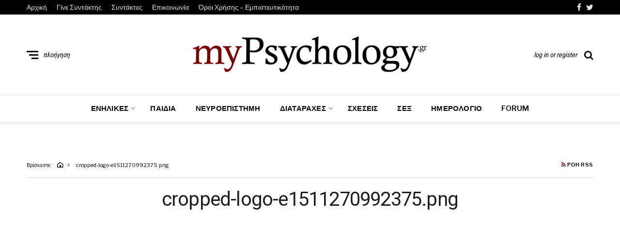

--- FILE ---
content_type: text/css
request_url: https://mypsychology.gr/wp-content/plugins/molongui-authorship-premium/premium/public/css/molongui-authorship-premium.bb5d.min.css?ver=3.2.28
body_size: 8646
content:
.mabt-radius-rounded{border-radius:10px !important}.mabt-radius-circled{border-radius:50% !important}.mabt-radius-none{border-radius:0 !important}.molongui-author-box .molongui-author-box-container .molongui-author-box-content .molongui-author-box-image img{display:block;max-width:inherit !important;margin:0 auto}.molongui-author-box .molongui-author-box-container .molongui-author-box-content .molongui-author-box-image .acronym-container{width:150px;height:150px;background-color:lightgrey;text-align:center;font-size:3em;font-weight:300}.molongui-author-box .molongui-author-box-container .molongui-author-box-content .molongui-author-box-image .mabt-radius-rounded{border-radius:10px !important}.molongui-author-box .molongui-author-box-container .molongui-author-box-content .molongui-author-box-image .mabt-radius-circled{border-radius:50% !important}.molongui-author-box .molongui-author-box-container .molongui-author-box-content .molongui-author-box-image .mabt-radius-none{border-radius:0 !important}.molongui-author-box[data-box-layout='slim'] .molongui-author-box-container .molongui-author-box-tab{display:none}.molongui-author-box[data-box-layout='slim'] .molongui-author-box-container .molongui-author-box-profile{display:flex}.molongui-author-box .molongui-author-box-tabs{display:flex;flex-direction:column}.molongui-author-box .molongui-author-box-tabs input{display:none}.molongui-author-box .molongui-author-box-tabs input[id^='mab-tab-profile-']:checked~nav label[for^='mab-tab-profile-'],.molongui-author-box .molongui-author-box-tabs input[id^='mab-tab-related-']:checked~nav label[for^='mab-tab-related-'],.molongui-author-box .molongui-author-box-tabs input[id^='mab-tab-contact-']:checked~nav label[for^='mab-tab-contact-']{color:#555}.molongui-author-box .molongui-author-box-tabs input[id^='mab-tab-profile-']:checked~nav label[for^='mab-tab-profile-'] span,.molongui-author-box .molongui-author-box-tabs input[id^='mab-tab-related-']:checked~nav label[for^='mab-tab-related-'] span,.molongui-author-box .molongui-author-box-tabs input[id^='mab-tab-contact-']:checked~nav label[for^='mab-tab-contact-'] span,.molongui-author-box .molongui-author-box-tabs input[id^='mab-tab-profile-']:checked~nav label[for^='mab-tab-profile-']:before,.molongui-author-box .molongui-author-box-tabs input[id^='mab-tab-related-']:checked~nav label[for^='mab-tab-related-']:before,.molongui-author-box .molongui-author-box-tabs input[id^='mab-tab-contact-']:checked~nav label[for^='mab-tab-contact-']:before{opacity:1}.molongui-author-box .molongui-author-box-tabs .molongui-author-box-container .molongui-author-box-tab{display:none}.molongui-author-box .molongui-author-box-tabs [id^='mab-tab-profile-']:checked~.molongui-author-box-container .molongui-author-box-profile,.molongui-author-box .molongui-author-box-tabs [id^='mab-tab-related-']:checked~.molongui-author-box-container .molongui-author-box-related,.molongui-author-box .molongui-author-box-tabs [id^='mab-tab-contact-']:checked~.molongui-author-box-container .molongui-author-box-contact{display:-webkit-flex;display:-ms-flexbox;display:-ms-flex;display:flex}.molongui-author-box .molongui-author-box-tabs nav{display:-webkit-flex;display:-ms-flexbox;display:-ms-flex;display:flex;-webkit-flex-direction:row;-ms-flex-direction:row;flex-direction:row;-webkit-flex-wrap:nowrap;-ms-flex-wrap:nowrap;flex-wrap:nowrap;-webkit-justify-content:flex-start;-ms-justify-content:flex-start;justify-content:flex-start}.molongui-author-box .molongui-author-box-tabs nav.molongui-author-box-tabs-top{z-index:1}.molongui-author-box .molongui-author-box-tabs nav.molongui-author-box-tabs-bottom{order:2}.molongui-author-box .molongui-author-box-tabs nav.molongui-author-box-tabs-left{-webkit-justify-content:flex-start;-ms-justify-content:flex-start;justify-content:flex-start}.molongui-author-box .molongui-author-box-tabs nav.molongui-author-box-tabs-center{-webkit-justify-content:center;-ms-justify-content:center;justify-content:center}.molongui-author-box .molongui-author-box-tabs nav.molongui-author-box-tabs-right{-webkit-justify-content:flex-end;-ms-justify-content:flex-end;justify-content:flex-end}.molongui-author-box .molongui-author-box-tabs nav.molongui-author-box-tabs-full{-webkit-justify-content:space-between;-ms-justify-content:space-between;justify-content:space-between}.molongui-author-box .molongui-author-box-tabs nav.molongui-author-box-tabs-full label{-webkit-flex-grow:1;-ms-flex-grow:1;flex-grow:1}.molongui-author-box .molongui-author-box-tabs nav label{margin:0;padding:15px 25px;font-weight:600;text-align:center;color:#555}.molongui-author-box .molongui-author-box-tabs nav label span,.molongui-author-box .molongui-author-box-tabs nav label:before{opacity:.5}.molongui-author-box .molongui-author-box-tabs nav label:hover{color:#888;cursor:pointer}.molongui-author-box .molongui-author-box-tabs nav label:hover span,.molongui-author-box .molongui-author-box-tabs nav label:hover:before{opacity:1}.molongui-author-box .molongui-author-box-tabs nav label:before{font-family:molongui-authorship-font;font-weight:normal;margin-right:10px}.molongui-author-box .molongui-author-box-tabs nav label[for^='mab-tab-profile-']:before{content:'\e818'}.molongui-author-box .molongui-author-box-tabs nav label[for^='mab-tab-related-']:before{content:'\e819'}.molongui-author-box .molongui-author-box-tabs nav label[for^='mab-tab-contact-']:before{content:'\e81b'}@media screen and (max-width:650px){.molongui-author-box .molongui-author-box-tabs label{font-size:0}.molongui-author-box .molongui-author-box-tabs label:before{margin:0;font-size:18px}}@media screen and (max-width:400px){.molongui-author-box .molongui-author-box-tabs label{padding:15px}}.molongui-author-box{width:100%;margin-left:auto;margin-right:auto}.molongui-author-box,.molongui-author-box *,.molongui-author-box *:before,.molongui-author-box *:after{-webkit-box-sizing:border-box;-moz-box-sizing:border-box;box-sizing:border-box}.molongui-author-box .molongui-author-box-headline{width:100%}.molongui-author-box .molongui-author-box-headline>:first-child{margin:0;margin-bottom:20px}.molongui-author-box .molongui-author-box-container.mabc-shadow-left{box-shadow:-10px 10px 10px #ababab}.molongui-author-box .molongui-author-box-container.mabc-shadow-right{box-shadow:10px 10px 10px #ababab}.molongui-author-box .molongui-author-box-container.mabc-shadow-none{box-shadow:none}.molongui-author-box .molongui-author-box-container .molongui-author-box-content{display:-webkit-flex;display:-ms-flexbox;display:-ms-flex;display:flex;-webkit-flex-direction:column;-ms-flex-direction:column;flex-direction:column;-webkit-align-items:center;-ms-align-items:center;align-items:center;-webkit-justify-content:center;-ms-justify-content:center;justify-content:center;-webkit-flex-wrap:nowrap;-ms-flex-wrap:nowrap;flex-wrap:nowrap;padding:20px}.molongui-author-box .molongui-author-box-container .molongui-author-box-content .molongui-author-box-content-top,.molongui-author-box .molongui-author-box-container .molongui-author-box-content .molongui-author-box-content-middle,.molongui-author-box .molongui-author-box-container .molongui-author-box-content .molongui-author-box-content-bottom{display:-webkit-flex;display:-ms-flexbox;display:-ms-flex;display:flex;-webkit-flex-direction:column;-ms-flex-direction:column;flex-direction:column;-webkit-align-items:center;-ms-align-items:center;align-items:center;-webkit-justify-content:center;-ms-justify-content:center;justify-content:center;-webkit-flex-wrap:nowrap;-ms-flex-wrap:nowrap;flex-wrap:nowrap;width:100%}.molongui-author-box .molongui-author-box-container .molongui-author-box-content .molongui-author-box-item{-webkit-align-self:center;-ms-align-self:center;align-self:center}.molongui-author-box .molongui-author-box-container[min-width~="600px"] .molongui-author-box-content .molongui-author-box-content-top,.molongui-author-box .molongui-author-box-container[min-width~="600px"] .molongui-author-box-content .molongui-author-box-content-middle,.molongui-author-box .molongui-author-box-container[min-width~="600px"] .molongui-author-box-content .molongui-author-box-content-bottom{-webkit-flex-direction:row;-ms-flex-direction:row;flex-direction:row;-webkit-flex-wrap:nowrap;-ms-flex-wrap:nowrap;flex-wrap:nowrap}.molongui-author-box .molongui-author-box-container .molongui-author-box-content.molongui-author-box-profile .molongui-author-box-profile-multiauthor{width:100%;margin-bottom:4rem}.molongui-author-box .molongui-author-box-container .molongui-author-box-content.molongui-author-box-profile .molongui-author-box-profile-multiauthor:last-of-type{margin-bottom:0}.molongui-author-box .molongui-author-box-container .molongui-author-box-content.molongui-author-box-profile .molongui-author-box-content-top{width:100%}.molongui-author-box .molongui-author-box-container .molongui-author-box-content.molongui-author-box-profile .molongui-author-box-content-top .molongui-author-box-profile-title{width:100%;margin-bottom:20px;padding-bottom:2px;border-bottom:1px dotted #333;font-size:18px;text-align:left}.molongui-author-box .molongui-author-box-container .molongui-author-box-content.molongui-author-box-profile .molongui-author-box-image{-webkit-flex:0 0;-ms-flex:0 0;flex:0 0}.molongui-author-box .molongui-author-box-container .molongui-author-box-content.molongui-author-box-profile .molongui-author-box-social{margin-top:20px}.molongui-author-box .molongui-author-box-container .molongui-author-box-content.molongui-author-box-profile .molongui-author-box-data{-webkit-flex:1 0;-ms-flex:1 0;flex:1 0;margin-top:20px}.molongui-author-box .molongui-author-box-container .molongui-author-box-content.molongui-author-box-profile .molongui-author-box-data p{text-align:justify;font-size:100%}.molongui-author-box .molongui-author-box-container .molongui-author-box-content.molongui-author-box-profile .molongui-author-box-data p:last-of-type{margin-bottom:0}.molongui-author-box .molongui-author-box-container .molongui-author-box-content.molongui-author-box-profile .molongui-author-box-data .molongui-author-box-title{margin:0;text-align:center}.molongui-author-box .molongui-author-box-container .molongui-author-box-content.molongui-author-box-profile .molongui-author-box-data .molongui-author-box-title>:first-child{margin:0 !important;line-height:1}.molongui-author-box .molongui-author-box-container .molongui-author-box-content.molongui-author-box-profile .molongui-author-box-data .molongui-author-box-meta{margin-top:10px;text-align:center;font-size:70%;opacity:.7}.molongui-author-box .molongui-author-box-container .molongui-author-box-content.molongui-author-box-profile .molongui-author-box-data .molongui-author-box-meta a{text-decoration:none !important;border:none !important}.molongui-author-box .molongui-author-box-container .molongui-author-box-content.molongui-author-box-profile .molongui-author-box-data .molongui-author-box-bio{margin-top:20px}.molongui-author-box .molongui-author-box-container[max-width~="600px-1"] .molongui-author-box-title>:first-child{text-align:center !important}.molongui-author-box .molongui-author-box-container[max-width~="600px-1"] .molongui-author-box-meta{text-align:center !important}.molongui-author-box .molongui-author-box-container[min-width~="600px"] .molongui-author-box-content.molongui-author-box-profile .molongui-author-box-image{-webkit-flex:0 0 170px;-ms-flex:0 0 170px;flex:0 0 170px;padding:0 20px 0 0}.molongui-author-box .molongui-author-box-container[min-width~="600px"] .molongui-author-box-content.molongui-author-box-profile .molongui-author-box-social{display:-webkit-flex;display:-ms-flexbox;display:-ms-flex;display:flex;-webkit-flex-direction:column;-ms-flex-direction:column;flex-direction:column;margin-top:0;padding:0 20px 0 0}.molongui-author-box .molongui-author-box-container[min-width~="600px"] .molongui-author-box-content.molongui-author-box-profile .molongui-author-box-data{-webkit-flex:1 0 316px;-ms-flex:1 0 316px;flex:1 0 316px;margin-top:0}.molongui-author-box .molongui-author-box-container[min-width~="600px"] .molongui-author-box-content.molongui-author-box-profile .molongui-author-box-data .molongui-author-box-title>:first-child{text-align:left}.molongui-author-box .molongui-author-box-container[min-width~="600px"] .molongui-author-box-content.molongui-author-box-profile .molongui-author-box-data .molongui-author-box-meta{text-align:left}.molongui-author-box .molongui-author-box-container .molongui-author-box-content.molongui-author-box-related[data-related-layout='layout-1'],.molongui-author-box .molongui-author-box-container .molongui-author-box-content .molongui-author-box-related[data-related-layout='layout-1']{margin-top:20px}.molongui-author-box .molongui-author-box-container .molongui-author-box-content.molongui-author-box-related[data-related-layout='layout-1'] .molongui-author-box-content-top,.molongui-author-box .molongui-author-box-container .molongui-author-box-content .molongui-author-box-related[data-related-layout='layout-1'] .molongui-author-box-content-top{width:100%}.molongui-author-box .molongui-author-box-container .molongui-author-box-content.molongui-author-box-related[data-related-layout='layout-1'] .molongui-author-box-content-top .molongui-author-box-related-title,.molongui-author-box .molongui-author-box-container .molongui-author-box-content .molongui-author-box-related[data-related-layout='layout-1'] .molongui-author-box-content-top .molongui-author-box-related-title{width:100%;margin-bottom:20px;padding-bottom:2px;border-bottom:1px dotted #333;font-size:18px;text-align:left}.molongui-author-box .molongui-author-box-container .molongui-author-box-content.molongui-author-box-related[data-related-layout='layout-1'] .molongui-author-box-content-middle,.molongui-author-box .molongui-author-box-container .molongui-author-box-content .molongui-author-box-related[data-related-layout='layout-1'] .molongui-author-box-content-middle{justify-content:start}.molongui-author-box .molongui-author-box-container .molongui-author-box-content.molongui-author-box-related[data-related-layout='layout-1'] .molongui-author-box-related-entries ul,.molongui-author-box .molongui-author-box-container .molongui-author-box-content .molongui-author-box-related[data-related-layout='layout-1'] .molongui-author-box-related-entries ul{list-style:none !important;margin:0;padding:0}.molongui-author-box .molongui-author-box-container .molongui-author-box-content.molongui-author-box-related[data-related-layout='layout-1'] .molongui-author-box-related-entries ul li,.molongui-author-box .molongui-author-box-container .molongui-author-box-content .molongui-author-box-related[data-related-layout='layout-1'] .molongui-author-box-related-entries ul li{margin-bottom:1rem}.molongui-author-box .molongui-author-box-container .molongui-author-box-content.molongui-author-box-related[data-related-layout='layout-1'] .molongui-author-box-related-entries ul li:last-child,.molongui-author-box .molongui-author-box-container .molongui-author-box-content .molongui-author-box-related[data-related-layout='layout-1'] .molongui-author-box-related-entries ul li:last-child{margin-bottom:0}.molongui-author-box .molongui-author-box-container .molongui-author-box-content.molongui-author-box-related[data-related-layout='layout-1'] .molongui-author-box-related-entries ul li .molongui-author-box-related-entry,.molongui-author-box .molongui-author-box-container .molongui-author-box-content .molongui-author-box-related[data-related-layout='layout-1'] .molongui-author-box-related-entries ul li .molongui-author-box-related-entry{display:flex;flex-direction:row;align-items:center}.molongui-author-box .molongui-author-box-container .molongui-author-box-content.molongui-author-box-related[data-related-layout='layout-1'] .molongui-author-box-related-entries ul li .molongui-author-box-related-entry .molongui-author-box-related-entry-title,.molongui-author-box .molongui-author-box-container .molongui-author-box-content .molongui-author-box-related[data-related-layout='layout-1'] .molongui-author-box-related-entries ul li .molongui-author-box-related-entry .molongui-author-box-related-entry-title{display:flex;flex-direction:row}.molongui-author-box .molongui-author-box-container .molongui-author-box-content.molongui-author-box-related[data-related-layout='layout-1'] .molongui-author-box-related-entries ul li .molongui-author-box-related-entry .molongui-author-box-related-entry-title i,.molongui-author-box .molongui-author-box-container .molongui-author-box-content .molongui-author-box-related[data-related-layout='layout-1'] .molongui-author-box-related-entries ul li .molongui-author-box-related-entry .molongui-author-box-related-entry-title i{margin:.3em 1rem 0 0}.molongui-author-box .molongui-author-box-container .molongui-author-box-content.molongui-author-box-related[data-related-layout='layout-2'],.molongui-author-box .molongui-author-box-container .molongui-author-box-content .molongui-author-box-related[data-related-layout='layout-2']{margin-top:20px}.molongui-author-box .molongui-author-box-container .molongui-author-box-content.molongui-author-box-related[data-related-layout='layout-2'] .molongui-author-box-content-top,.molongui-author-box .molongui-author-box-container .molongui-author-box-content .molongui-author-box-related[data-related-layout='layout-2'] .molongui-author-box-content-top{width:100%}.molongui-author-box .molongui-author-box-container .molongui-author-box-content.molongui-author-box-related[data-related-layout='layout-2'] .molongui-author-box-content-top .molongui-author-box-related-title,.molongui-author-box .molongui-author-box-container .molongui-author-box-content .molongui-author-box-related[data-related-layout='layout-2'] .molongui-author-box-content-top .molongui-author-box-related-title{width:100%;margin-bottom:20px;padding-bottom:2px;border-bottom:1px dotted #333;font-size:18px;text-align:left}.molongui-author-box .molongui-author-box-container .molongui-author-box-content.molongui-author-box-related[data-related-layout='layout-2'] .molongui-author-box-content-middle,.molongui-author-box .molongui-author-box-container .molongui-author-box-content .molongui-author-box-related[data-related-layout='layout-2'] .molongui-author-box-content-middle{justify-content:start}.molongui-author-box .molongui-author-box-container .molongui-author-box-content.molongui-author-box-related[data-related-layout='layout-2'] .molongui-author-box-related-entries ul,.molongui-author-box .molongui-author-box-container .molongui-author-box-content .molongui-author-box-related[data-related-layout='layout-2'] .molongui-author-box-related-entries ul{list-style:none !important;margin:0;padding:0}.molongui-author-box .molongui-author-box-container .molongui-author-box-content.molongui-author-box-related[data-related-layout='layout-2'] .molongui-author-box-related-entries ul li,.molongui-author-box .molongui-author-box-container .molongui-author-box-content .molongui-author-box-related[data-related-layout='layout-2'] .molongui-author-box-related-entries ul li{margin-bottom:1rem}.molongui-author-box .molongui-author-box-container .molongui-author-box-content.molongui-author-box-related[data-related-layout='layout-2'] .molongui-author-box-related-entries ul li:last-child,.molongui-author-box .molongui-author-box-container .molongui-author-box-content .molongui-author-box-related[data-related-layout='layout-2'] .molongui-author-box-related-entries ul li:last-child{margin-bottom:0}.molongui-author-box .molongui-author-box-container .molongui-author-box-content.molongui-author-box-related[data-related-layout='layout-2'] .molongui-author-box-related-entries ul li .molongui-author-box-related-entry,.molongui-author-box .molongui-author-box-container .molongui-author-box-content .molongui-author-box-related[data-related-layout='layout-2'] .molongui-author-box-related-entries ul li .molongui-author-box-related-entry{display:flex;flex-direction:row;align-items:center}.molongui-author-box .molongui-author-box-container .molongui-author-box-content.molongui-author-box-related[data-related-layout='layout-2'] .molongui-author-box-related-entries ul li .molongui-author-box-related-entry .molongui-author-box-related-entry-thumb,.molongui-author-box .molongui-author-box-container .molongui-author-box-content .molongui-author-box-related[data-related-layout='layout-2'] .molongui-author-box-related-entries ul li .molongui-author-box-related-entry .molongui-author-box-related-entry-thumb{flex:0 0 70px;margin-right:1rem}.molongui-author-box .molongui-author-box-container .molongui-author-box-content.molongui-author-box-related[data-related-layout='layout-2'] .molongui-author-box-related-entries ul li .molongui-author-box-related-entry .molongui-author-box-related-entry-date,.molongui-author-box .molongui-author-box-container .molongui-author-box-content .molongui-author-box-related[data-related-layout='layout-2'] .molongui-author-box-related-entries ul li .molongui-author-box-related-entry .molongui-author-box-related-entry-date{margin-bottom:.3rem;line-height:1;font-size:80%;text-transform:uppercase;color:grey}.single .post .author-info{display:none !important}@font-face{font-family:'molongui-authorship-font';src:url('../font/molongui-authorship-font.eot?19089142');src:url('../font/molongui-authorship-font.eot?19089142#iefix') format('embedded-opentype'),url('../font/molongui-authorship-font.woff2?19089142') format('woff2'),url('../font/molongui-authorship-font.woff?19089142') format('woff'),url('../font/molongui-authorship-font.ttf?19089142') format('truetype'),url('../font/molongui-authorship-font.svg?19089142#molongui-authorship-font') format('svg');font-weight:normal;font-style:normal}[class^="m-a-icon-"]:before,[class*=" m-a-icon-"]:before{font-family:"molongui-authorship-font";font-style:normal;font-weight:normal;speak:none;display:inline-block;text-decoration:inherit;width:1em;margin-right:.2em;text-align:center;font-variant:normal;text-transform:none;line-height:1em;margin-left:.2em;-webkit-font-smoothing:antialiased;-moz-osx-font-smoothing:grayscale}.m-a-icon-facebook:before{content:'\e000'}.m-a-icon-twitter:before{content:'\e001'}.m-a-icon-googleplus:before{content:'\e002'}.m-a-icon-youtube:before{content:'\e003'}.m-a-icon-pinterest:before{content:'\e004'}.m-a-icon-tumblr:before{content:'\e005'}.m-a-icon-instagram:before{content:'\e006'}.m-a-icon-renren:before{content:'\e007'}.m-a-icon-vk:before{content:'\e008'}.m-a-icon-flickr:before{content:'\e009'}.m-a-icon-vine:before{content:'\e00a'}.m-a-icon-meetup:before{content:'\e00b'}.m-a-icon-weibo:before{content:'\e00c'}.m-a-icon-deviantart:before{content:'\e00d'}.m-a-icon-stumbleupon:before{content:'\e00e'}.m-a-icon-myspace:before{content:'\e00f'}.m-a-icon-mixi:before{content:'\e010'}.m-a-icon-soundcloud:before{content:'\e011'}.m-a-icon-lastfm:before{content:'\e012'}.m-a-icon-foursquare:before{content:'\e013'}.m-a-icon-spotify:before{content:'\e014'}.m-a-icon-vimeo:before{content:'\e015'}.m-a-icon-dailymotion:before{content:'\e016'}.m-a-icon-reddit:before{content:'\e017'}.m-a-icon-skype:before{content:'\e018'}.m-a-icon-periscope:before{content:'\e019'}.m-a-icon-askfm:before{content:'\e01a'}.m-a-icon-livejournal:before{content:'\e01b'}.m-a-icon-blogger:before{content:'\e01c'}.m-a-icon-taringa:before{content:'\e01d'}.m-a-icon-odnoklassniki:before{content:'\e01e'}.m-a-icon-bebee:before{content:'\e01f'}.m-a-icon-livestream:before{content:'\e020'}.m-a-icon-slides:before{content:'\e021'}.m-a-icon-quora:before{content:'\e022'}.m-a-icon-tinder:before{content:'\e023'}.m-a-icon-plurk:before{content:'\e024'}.m-a-icon-buzzfeed:before{content:'\e025'}.m-a-icon-everplaces:before{content:'\e026'}.m-a-icon-goodreads:before{content:'\e027'}.m-a-icon-whatsapp:before{content:'\e028'}.m-a-icon-telegram:before{content:'\e029'}.m-a-icon-draugiemlv:before{content:'\e02a'}.m-a-icon-spreaker:before{content:'\e02b'}.m-a-icon-houzz:before{content:'\e02c'}.m-a-icon-tripadvisor:before{content:'\e02d'}.m-a-icon-upwork:before{content:'\e02e'}.m-a-icon-gumtree:before{content:'\e02f'}.m-a-icon-speakerdeck:before{content:'\e030'}.m-a-icon-medium:before{content:'\e031'}.m-a-icon-runkeeper:before{content:'\e032'}.m-a-icon-deezer:before{content:'\e033'}.m-a-icon-bandcamp:before{content:'\e034'}.m-a-icon-kaggle:before{content:'\e035'}.m-a-icon-superuser:before{content:'\e036'}.m-a-icon-500px:before{content:'\e037'}.m-a-icon-storify:before{content:'\e038'}.m-a-icon-coderwall:before{content:'\e039'}.m-a-icon-jsfiddle:before{content:'\e03a'}.m-a-icon-ifixit:before{content:'\e03b'}.m-a-icon-mixcloud:before{content:'\e03c'}.m-a-icon-designernews:before{content:'\e03d'}.m-a-icon-twitch:before{content:'\e03e'}.m-a-icon-readthedocs:before{content:'\e03f'}.m-a-icon-coursera:before{content:'\e040'}.m-a-icon-googleplay:before{content:'\e041'}.m-a-icon-styleshare:before{content:'\e042'}.m-a-icon-github:before{content:'\e043'}.m-a-icon-wikipedia:before{content:'\e044'}.m-a-icon-ello:before{content:'\e045'}.m-a-icon-stitcher:before{content:'\e046'}.m-a-icon-codepen:before{content:'\e047'}.m-a-icon-stackoverflow:before{content:'\e048'}.m-a-icon-digg:before{content:'\e049'}.m-a-icon-line:before{content:'\e04a'}.m-a-icon-researchgate:before{content:'\e04b'}.m-a-icon-academia:before{content:'\e04c'}.m-a-icon-bookbub:before{content:'\e04d'}.m-a-icon-rss:before{content:'\e04e'}.m-a-icon-applepodcasts:before{content:'\e04f'}.m-a-icon-castbox:before{content:'\e050'}.m-a-icon-radiopublic:before{content:'\e051'}.m-a-icon-tunein:before{content:'\e052'}.m-a-icon-scoutfm:before{content:'\e053'}.m-a-icon-overcast:before{content:'\e054'}.m-a-icon-breaker:before{content:'\e055'}.m-a-icon-star-bold:before{content:'\f000'}.m-a-icon-star-empty:before{content:'\f001'}.m-a-icon-star:before{content:'\f002'}.m-a-icon-heart-empty:before{content:'\f003'}.m-a-icon-heart:before{content:'\f004'}.m-a-icon-ok:before{content:'\f005'}.m-a-icon-cancel:before{content:'\f006'}.m-a-icon-plus:before{content:'\f007'}.m-a-icon-minus:before{content:'\f008'}.m-a-icon-checkmark:before{content:'\f009'}.m-a-icon-notice:before{content:'\f00a'}.m-a-icon-tip:before{content:'\f00b'}.m-a-icon-info:before{content:'\f00c'}.m-a-icon-show:before{content:'\f00d'}.m-a-icon-hide:before{content:'\f00e'}.m-a-icon-doc:before{content:'\f00f'}.m-a-icon-docs:before{content:'\f010'}.m-a-icon-list:before{content:'\f011'}.m-a-icon-feather:before{content:'\f012'}.m-a-icon-user:before{content:'\f013'}.m-a-icon-phone:before{content:'\f014'}.m-a-icon-mail:before{content:'\f015'}.m-a-icon-mail-alt:before{content:'\f016'}.m-a-icon-paper-plane-empty:before{content:'\f017'}.m-a-icon-paper-plane:before{content:'\f018'}.m-a-icon-at:before{content:'\f019'}.m-a-icon-web:before{content:'\f01a'}.molongui-author-box .molongui-author-box-container .molongui-author{display:block;margin-bottom:30px}.molongui-author-box .molongui-author-box-container .molongui-author:last-child{margin-bottom:0}.molongui-author-box .molongui-author-box-container .molongui-author .molongui-author-box-image img{margin:0 auto}.molongui-author-box .molongui-author-box-container[min-width~="600px"] .molongui-author{display:inherit}.molongui-author-box .molongui-author-box-container .molongui-author-box-content .molongui-author-box-social{text-align:center}.molongui-author-box .molongui-author-box-container .molongui-author-box-content .molongui-author-box-social .molongui-author-box-social-icon{display:-webkit-inline-flex;display:-ms-inline-flexbox;display:-ms-inline-flex;display:inline-flex;margin:5px}.molongui-author-box .molongui-author-box-container .molongui-author-box-content .molongui-author-box-social .molongui-author-box-social-icon a.icon-container{display:flex;flex-direction:column;justify-content:center;width:1.7em;height:1.7em;line-height:1.7em;border:none}.molongui-author-box .molongui-author-box-container .molongui-author-box-content .molongui-author-box-social .molongui-author-box-social-icon a:hover{opacity:.5}.molongui-author-box .molongui-author-box-container[min-width~="600px"] .molongui-author-box-content .molongui-author-box-social .molongui-author-box-social-icon{margin:.4em 0}.molongui-author-box .molongui-author-box-container[min-width~="600px"] .molongui-author-box-content[data-profile-layout='layout-2'].molongui-author-box-profile .molongui-author-box-content-middle{-webkit-flex-direction:row-reverse;-ms-flex-direction:row-reverse;flex-direction:row-reverse}.molongui-author-box .molongui-author-box-container[min-width~="600px"] .molongui-author-box-content[data-profile-layout='layout-2'].molongui-author-box-profile .molongui-author-box-image{padding:0}.molongui-author-box .molongui-author-box-container[min-width~="600px"] .molongui-author-box-content[data-profile-layout='layout-2'].molongui-author-box-profile .molongui-author-box-data{padding:0 20px 0 0}.molongui-author-box .molongui-author-box-container[min-width~="600px"] .molongui-author-box-content[data-profile-layout='layout-3'].molongui-author-box-profile .molongui-author-box-image{order:2}.molongui-author-box .molongui-author-box-container[min-width~="600px"] .molongui-author-box-content[data-profile-layout='layout-3'].molongui-author-box-profile .molongui-author-box-social{order:1}.molongui-author-box .molongui-author-box-container[min-width~="600px"] .molongui-author-box-content[data-profile-layout='layout-3'].molongui-author-box-profile .molongui-author-box-data{order:3}.molongui-author-box .molongui-author-box-container[min-width~="600px"] .molongui-author-box-content[data-profile-layout='layout-4'].molongui-author-box-profile .molongui-author-box-image{order:2}.molongui-author-box .molongui-author-box-container[min-width~="600px"] .molongui-author-box-content[data-profile-layout='layout-4'].molongui-author-box-profile .molongui-author-box-social{order:3;padding:0}.molongui-author-box .molongui-author-box-container[min-width~="600px"] .molongui-author-box-content[data-profile-layout='layout-4'].molongui-author-box-profile .molongui-author-box-data{order:1;padding:0 20px 0 0}.molongui-author-box .molongui-author-box-container[min-width~="600px"] .molongui-author-box-content[data-profile-layout='layout-5'].molongui-author-box-profile .molongui-author-box-image{order:1}.molongui-author-box .molongui-author-box-container[min-width~="600px"] .molongui-author-box-content[data-profile-layout='layout-5'].molongui-author-box-profile .molongui-author-box-social{order:3;padding:0}.molongui-author-box .molongui-author-box-container[min-width~="600px"] .molongui-author-box-content[data-profile-layout='layout-5'].molongui-author-box-profile .molongui-author-box-data{order:2;padding:0 20px 0 0}.molongui-author-box .molongui-author-box-container[min-width~="600px"] .molongui-author-box-content[data-profile-layout='layout-6'].molongui-author-box-profile .molongui-author-box-image{order:3;padding:0}.molongui-author-box .molongui-author-box-container[min-width~="600px"] .molongui-author-box-content[data-profile-layout='layout-6'].molongui-author-box-profile .molongui-author-box-social{order:1}.molongui-author-box .molongui-author-box-container[min-width~="600px"] .molongui-author-box-content[data-profile-layout='layout-6'].molongui-author-box-profile .molongui-author-box-data{order:2;padding:0 20px 0 0}.molongui-author-box .molongui-author-box-container .molongui-author-box-content[data-profile-layout='layout-7'].molongui-author-box-profile .molongui-author-box-content-middle,.molongui-author-box .molongui-author-box-container .molongui-author-box-content[data-profile-layout='layout-8'].molongui-author-box-profile .molongui-author-box-content-middle{display:-webkit-flex;display:-ms-flexbox;display:-ms-flex;display:flex;-webkit-flex-direction:column;-ms-flex-direction:column;flex-direction:column;-webkit-align-items:center;-ms-align-items:center;align-items:center;-webkit-justify-content:center;-ms-justify-content:center;justify-content:center;-webkit-flex-wrap:nowrap;-ms-flex-wrap:nowrap;flex-wrap:nowrap;width:100%}.molongui-author-box .molongui-author-box-container .molongui-author-box-content[data-profile-layout='layout-7'].molongui-author-box-profile .molongui-author-box-content-bottom,.molongui-author-box .molongui-author-box-container .molongui-author-box-content[data-profile-layout='layout-8'].molongui-author-box-profile .molongui-author-box-content-bottom{display:-webkit-flex;display:-ms-flexbox;display:-ms-flex;display:flex;-webkit-flex-direction:column;-ms-flex-direction:column;flex-direction:column;-webkit-align-items:center;-ms-align-items:center;align-items:center;-webkit-justify-content:center;-ms-justify-content:center;justify-content:center;-webkit-flex-wrap:nowrap;-ms-flex-wrap:nowrap;flex-wrap:nowrap;width:calc( 100% + 2*20px );margin:20px -20px -20px}.molongui-author-box .molongui-author-box-container .molongui-author-box-content[data-profile-layout='layout-7'].molongui-author-box-profile .molongui-author-box-social,.molongui-author-box .molongui-author-box-container .molongui-author-box-content[data-profile-layout='layout-8'].molongui-author-box-profile .molongui-author-box-social{display:-webkit-flex;display:-ms-flexbox;display:-ms-flex;display:flex;-webkit-flex-direction:row;-ms-flex-direction:row;flex-direction:row;margin:10px 0}.molongui-author-box .molongui-author-box-container .molongui-author-box-content[data-profile-layout='layout-7'].molongui-author-box-profile .molongui-author-box-social .molongui-author-box-social-icon,.molongui-author-box .molongui-author-box-container .molongui-author-box-content[data-profile-layout='layout-8'].molongui-author-box-profile .molongui-author-box-social .molongui-author-box-social-icon{margin:0 .4em}.molongui-author-box .molongui-author-box-container .molongui-author-box-content[data-profile-layout='layout-7'].molongui-author-box-profile .molongui-author-box-social .molongui-author-box-social-icon i::before,.molongui-author-box .molongui-author-box-container .molongui-author-box-content[data-profile-layout='layout-8'].molongui-author-box-profile .molongui-author-box-social .molongui-author-box-social-icon i::before{margin-bottom:0}.molongui-author-box .molongui-author-box-container[min-width~="600px"] .molongui-author-box-content[data-profile-layout='layout-7'].molongui-author-box-profile .molongui-author-box-content-middle,.molongui-author-box .molongui-author-box-container[min-width~="600px"] .molongui-author-box-content[data-profile-layout='layout-8'].molongui-author-box-profile .molongui-author-box-content-middle{-webkit-flex-direction:row;-ms-flex-direction:row;flex-direction:row;-webkit-flex-wrap:wrap;-ms-flex-wrap:wrap;flex-wrap:wrap}.molongui-author-box .molongui-author-box-container[min-width~="600px"] .molongui-author-box-content[data-profile-layout='layout-7'].molongui-author-box-profile .molongui-author-box-data,.molongui-author-box .molongui-author-box-container[min-width~="600px"] .molongui-author-box-content[data-profile-layout='layout-8'].molongui-author-box-profile .molongui-author-box-data{-webkit-flex:1 0 366px;-ms-flex:1 0 366px;flex:1 0 366px}.molongui-author-box .molongui-author-box-container[min-width~="600px"] .molongui-author-box-content[data-profile-layout='layout-7'].molongui-author-box-profile .molongui-author-box-social,.molongui-author-box .molongui-author-box-container[min-width~="600px"] .molongui-author-box-content[data-profile-layout='layout-8'].molongui-author-box-profile .molongui-author-box-social{-webkit-align-self:start;-ms-align-self:start;align-self:start;padding:0 20px}.molongui-author-box .molongui-author-box-container[min-width~="600px"] .molongui-author-box-content[data-profile-layout='layout-8'].molongui-author-box-profile .molongui-author-box-content-middle{-webkit-flex-direction:row-reverse;-ms-flex-direction:row-reverse;flex-direction:row-reverse}.molongui-author-box .molongui-author-box-container[min-width~="600px"] .molongui-author-box-content[data-profile-layout='layout-8'].molongui-author-box-profile .molongui-author-box-image{padding:0}.molongui-author-box .molongui-author-box-container[min-width~="600px"] .molongui-author-box-content[data-profile-layout='layout-8'].molongui-author-box-profile .molongui-author-box-data{padding:0 20px 0 0}.molongui-author-box .molongui-author-box-container[min-width~="600px"] .molongui-author-box-content[data-profile-layout='layout-8'].molongui-author-box-profile .molongui-author-box-social{-webkit-align-self:end;-ms-align-self:end;align-self:end}.molongui-author-box .molongui-author-box-container[min-width~="600px"] .molongui-author-box-content[data-profile-layout='layout-8'].molongui-author-box-profile .molongui-author-box-social .molongui-author-box-social-icon:last-child{margin-right:0}.molongui-author-box .molongui-author-box-container .molongui-author-box-content.molongui-author-box-related[data-related-layout='layout-3'],.molongui-author-box .molongui-author-box-container .molongui-author-box-content .molongui-author-box-related[data-related-layout='layout-3']{margin-top:20px}.molongui-author-box .molongui-author-box-container .molongui-author-box-content.molongui-author-box-related[data-related-layout='layout-3'] .molongui-author-box-content-top,.molongui-author-box .molongui-author-box-container .molongui-author-box-content .molongui-author-box-related[data-related-layout='layout-3'] .molongui-author-box-content-top{width:100%}.molongui-author-box .molongui-author-box-container .molongui-author-box-content.molongui-author-box-related[data-related-layout='layout-3'] .molongui-author-box-content-top .molongui-author-box-related-title,.molongui-author-box .molongui-author-box-container .molongui-author-box-content .molongui-author-box-related[data-related-layout='layout-3'] .molongui-author-box-content-top .molongui-author-box-related-title{width:100%;margin-bottom:20px;padding-bottom:2px;border-bottom:1px dotted #333;font-size:18px;text-align:left}.molongui-author-box .molongui-author-box-container .molongui-author-box-content.molongui-author-box-related[data-related-layout='layout-3'] .molongui-author-box-content-middle,.molongui-author-box .molongui-author-box-container .molongui-author-box-content .molongui-author-box-related[data-related-layout='layout-3'] .molongui-author-box-content-middle{justify-content:start}.molongui-author-box .molongui-author-box-container .molongui-author-box-content.molongui-author-box-related[data-related-layout='layout-3'] .molongui-author-box-related-entries ul,.molongui-author-box .molongui-author-box-container .molongui-author-box-content .molongui-author-box-related[data-related-layout='layout-3'] .molongui-author-box-related-entries ul{list-style:none !important;margin:0;padding:0;display:-webkit-flex;display:-ms-flexbox;display:-ms-flex;display:flex;-webkit-flex-direction:row;-ms-flex-direction:row;flex-direction:row;-webkit-flex-wrap:wrap;-ms-flex-wrap:wrap;flex-wrap:wrap;-webkit-justify-content:flex-start;-ms-justify-content:flex-start;justify-content:flex-start}.molongui-author-box .molongui-author-box-container .molongui-author-box-content.molongui-author-box-related[data-related-layout='layout-3'] .molongui-author-box-related-entries ul li,.molongui-author-box .molongui-author-box-container .molongui-author-box-content .molongui-author-box-related[data-related-layout='layout-3'] .molongui-author-box-related-entries ul li{display:inline-block;margin:1rem 2% 0;width:21%;min-width:80px}.molongui-author-box .molongui-author-box-container .molongui-author-box-content.molongui-author-box-related[data-related-layout='layout-3'] .molongui-author-box-related-entries ul li .molongui-author-box-related-entry,.molongui-author-box .molongui-author-box-container .molongui-author-box-content .molongui-author-box-related[data-related-layout='layout-3'] .molongui-author-box-related-entries ul li .molongui-author-box-related-entry{display:-webkit-flex;display:-ms-flexbox;display:-ms-flex;display:flex;-webkit-flex-direction:column;-ms-flex-direction:column;flex-direction:column;-webkit-align-items:center;-ms-align-items:center;align-items:center}.molongui-author-box .molongui-author-box-container .molongui-author-box-content.molongui-author-box-related[data-related-layout='layout-3'] .molongui-author-box-related-entries ul li .molongui-author-box-related-entry .molongui-author-box-related-entry-date,.molongui-author-box .molongui-author-box-container .molongui-author-box-content .molongui-author-box-related[data-related-layout='layout-3'] .molongui-author-box-related-entries ul li .molongui-author-box-related-entry .molongui-author-box-related-entry-date{width:100%;margin:1rem 0 .3rem;line-height:1;font-size:80%;text-transform:uppercase;text-align:left;color:grey}.molongui-author-box .molongui-author-box-container .molongui-author-box-content.molongui-author-box-related[data-related-layout='layout-3'] .molongui-author-box-related-entries ul li .molongui-author-box-related-entry .molongui-author-box-related-entry-title,.molongui-author-box .molongui-author-box-container .molongui-author-box-content .molongui-author-box-related[data-related-layout='layout-3'] .molongui-author-box-related-entries ul li .molongui-author-box-related-entry .molongui-author-box-related-entry-title{font-size:90%}.molongui-author-list{margin:2em 0;list-style-type:none}.molongui-author-list[data-list-layout="flat"] .molongui-author-list-item{padding:6px 0}.molongui-author-list[data-list-layout="basic"] .molongui-author-list-item{padding:10px 0;border-bottom:1px solid lightgrey}.molongui-author-list .molongui-author-list-item{display:-webkit-flex;display:-ms-flexbox;display:-ms-flex;display:flex;-webkit-flex-direction:row;-ms-flex-direction:row;flex-direction:row;-webkit-align-items:center;-ms-align-items:center;align-items:center;-webkit-justify-content:flex-start;-ms-justify-content:flex-start;justify-content:flex-start;-webkit-flex-wrap:wrap;-ms-flex-wrap:wrap;flex-wrap:wrap}.molongui-author-list .molongui-author-list-item a{text-decoration:none;border-bottom:none}.molongui-author-list .molongui-author-list-item .molongui-author-list-item-img{width:90px;margin-right:20px}.molongui-author-list .molongui-author-list-item .molongui-author-list-item-img .acronym-container{width:90px;height:90px;background-color:lightgrey;text-align:center;font-size:3em;font-weight:300}.molongui-author-list .molongui-author-list-item .molongui-author-list-item-name{font-weight:bold}.molongui-author-posts-list{margin:2em 0;list-style-type:none}.molongui-author-posts-list[data-list-layout="flat"] .molongui-author-posts-list-item{padding:6px 0}.molongui-author-posts-list[data-list-layout="basic"] .molongui-author-posts-list-item{padding:10px 0;border-bottom:1px solid lightgrey}.molongui-author-posts-list .molongui-author-posts-list-item{display:-webkit-flex;display:-ms-flexbox;display:-ms-flex;display:flex;-webkit-flex-direction:row;-ms-flex-direction:row;flex-direction:row;-webkit-align-items:center;-ms-align-items:center;align-items:center;-webkit-justify-content:flex-start;-ms-justify-content:flex-start;justify-content:flex-start;-webkit-flex-wrap:wrap;-ms-flex-wrap:wrap;flex-wrap:wrap}.molongui-author-posts-list .molongui-author-posts-list-item a{text-decoration:none;border-bottom:none}.m-a-icon-linkedin:before{content:'\e800'}.m-a-icon-xing:before{content:'\e801'}.m-a-icon-yelp:before{content:'\e802'}.m-a-icon-slideshare:before{content:'\e803'}.m-a-icon-reverbnation:before{content:'\e804'}.m-a-icon-eventbrite:before{content:'\e805'}.m-a-icon-patreon:before{content:'\e806'}.m-a-icon-teespring:before{content:'\e807'}.m-a-icon-glassdoor:before{content:'\e808'}.m-a-icon-toptal:before{content:'\e809'}.m-a-icon-itunes:before{content:'\e80a'}.m-a-icon-ebay:before{content:'\e80b'}.m-a-icon-dropbox:before{content:'\e80c'}.m-a-icon-dribbble:before{content:'\e80d'}.m-a-icon-behance:before{content:'\e80e'}.m-a-icon-paypal:before{content:'\e80f'}.m-a-icon-angellist:before{content:'\e810'}.m-a-icon-amazon:before{content:'\e811'}.m-a-icon-scribd:before{content:'\e812'}.m-a-icon-etsy:before{content:'\e813'}.m-a-icon-viadeo:before{content:'\e814'}.m-a-icon-lineat:before{content:'\e815'}.m-a-icon-untappd:before{content:'\e816'}.molongui-author-box .molongui-author-box-social .molongui-author-box-social-icon a.icon-container-boxed,.molongui-author-box .molongui-author-box-social .molongui-author-box-social-icon a.icon-container-branded-boxed,.molongui-author-box .molongui-author-box-social .molongui-author-box-social-icon a.icon-container-branded-boxed-reverse{border:1px solid !important;border-radius:4px}.molongui-author-box .molongui-author-box-social .molongui-author-box-social-icon a.icon-container-squared,.molongui-author-box .molongui-author-box-social .molongui-author-box-social-icon a.icon-container-branded-squared,.molongui-author-box .molongui-author-box-social .molongui-author-box-social-icon a.icon-container-branded-squared-reverse{border:1px solid #333;border-radius:4px;background-color:#333;color:white !important}.molongui-author-box .molongui-author-box-social .molongui-author-box-social-icon a.icon-container-circled,.molongui-author-box .molongui-author-box-social .molongui-author-box-social-icon a.icon-container-branded-circled,.molongui-author-box .molongui-author-box-social .molongui-author-box-social-icon a.icon-container-branded-circled-reverse{border:1px solid #333;border-radius:50%;background-color:#333;color:white !important}.molongui-author-box .molongui-author-box-social .molongui-author-box-social-icon a.icon-container-branded,.molongui-author-box .molongui-author-box-social .molongui-author-box-social-icon a.icon-container-branded-circled,.molongui-author-box .molongui-author-box-social .molongui-author-box-social-icon a.icon-container-branded-circled-reverse,.molongui-author-box .molongui-author-box-social .molongui-author-box-social-icon a.icon-container-branded-squared,.molongui-author-box .molongui-author-box-social .molongui-author-box-social-icon a.icon-container-branded-squared-reverse{border:none}.molongui-author-box .molongui-author-box-social .molongui-author-box-social-icon a.icon-container-branded:hover,.molongui-author-box .molongui-author-box-social .molongui-author-box-social-icon a.icon-container-branded-circled:hover,.molongui-author-box .molongui-author-box-social .molongui-author-box-social-icon a.icon-container-branded-circled-reverse:hover,.molongui-author-box .molongui-author-box-social .molongui-author-box-social-icon a.icon-container-branded-squared:hover,.molongui-author-box .molongui-author-box-social .molongui-author-box-social-icon a.icon-container-branded-squared-reverse:hover,.molongui-author-box .molongui-author-box-social .molongui-author-box-social-icon a.icon-container-branded-boxed:hover{opacity:.7}.molongui-author-box .molongui-author-box-social .molongui-author-box-social-icon a.icon-container-branded .m-a-icon-star:before,.molongui-author-box .molongui-author-box-social .molongui-author-box-social-icon a.icon-container-branded-circled .m-a-icon-star:before,.molongui-author-box .molongui-author-box-social .molongui-author-box-social-icon a.icon-container-branded-squared .m-a-icon-star:before,.molongui-author-box .molongui-author-box-social .molongui-author-box-social-icon a.icon-container-branded-boxed .m-a-icon-star:before{color:#edaa22}.molongui-author-box .molongui-author-box-social .molongui-author-box-social-icon a.icon-container-branded .m-a-icon-facebook:before,.molongui-author-box .molongui-author-box-social .molongui-author-box-social-icon a.icon-container-branded-circled .m-a-icon-facebook:before,.molongui-author-box .molongui-author-box-social .molongui-author-box-social-icon a.icon-container-branded-squared .m-a-icon-facebook:before,.molongui-author-box .molongui-author-box-social .molongui-author-box-social-icon a.icon-container-branded-boxed .m-a-icon-facebook:before{color:#3b5998}.molongui-author-box .molongui-author-box-social .molongui-author-box-social-icon a.icon-container-branded .m-a-icon-twitter:before,.molongui-author-box .molongui-author-box-social .molongui-author-box-social-icon a.icon-container-branded-circled .m-a-icon-twitter:before,.molongui-author-box .molongui-author-box-social .molongui-author-box-social-icon a.icon-container-branded-squared .m-a-icon-twitter:before,.molongui-author-box .molongui-author-box-social .molongui-author-box-social-icon a.icon-container-branded-boxed .m-a-icon-twitter:before{color:#00aced}.molongui-author-box .molongui-author-box-social .molongui-author-box-social-icon a.icon-container-branded .m-a-icon-linkedin:before,.molongui-author-box .molongui-author-box-social .molongui-author-box-social-icon a.icon-container-branded-circled .m-a-icon-linkedin:before,.molongui-author-box .molongui-author-box-social .molongui-author-box-social-icon a.icon-container-branded-squared .m-a-icon-linkedin:before,.molongui-author-box .molongui-author-box-social .molongui-author-box-social-icon a.icon-container-branded-boxed .m-a-icon-linkedin:before{color:#007bb6}.molongui-author-box .molongui-author-box-social .molongui-author-box-social-icon a.icon-container-branded .m-a-icon-googleplus:before,.molongui-author-box .molongui-author-box-social .molongui-author-box-social-icon a.icon-container-branded-circled .m-a-icon-googleplus:before,.molongui-author-box .molongui-author-box-social .molongui-author-box-social-icon a.icon-container-branded-squared .m-a-icon-googleplus:before,.molongui-author-box .molongui-author-box-social .molongui-author-box-social-icon a.icon-container-branded-boxed .m-a-icon-googleplus:before{color:#dd4b39}.molongui-author-box .molongui-author-box-social .molongui-author-box-social-icon a.icon-container-branded .m-a-icon-youtube:before,.molongui-author-box .molongui-author-box-social .molongui-author-box-social-icon a.icon-container-branded-circled .m-a-icon-youtube:before,.molongui-author-box .molongui-author-box-social .molongui-author-box-social-icon a.icon-container-branded-squared .m-a-icon-youtube:before,.molongui-author-box .molongui-author-box-social .molongui-author-box-social-icon a.icon-container-branded-boxed .m-a-icon-youtube:before{color:#bb0000}.molongui-author-box .molongui-author-box-social .molongui-author-box-social-icon a.icon-container-branded .m-a-icon-pinterest:before,.molongui-author-box .molongui-author-box-social .molongui-author-box-social-icon a.icon-container-branded-circled .m-a-icon-pinterest:before,.molongui-author-box .molongui-author-box-social .molongui-author-box-social-icon a.icon-container-branded-squared .m-a-icon-pinterest:before,.molongui-author-box .molongui-author-box-social .molongui-author-box-social-icon a.icon-container-branded-boxed .m-a-icon-pinterest:before{color:#cb2027}.molongui-author-box .molongui-author-box-social .molongui-author-box-social-icon a.icon-container-branded .m-a-icon-tumblr:before,.molongui-author-box .molongui-author-box-social .molongui-author-box-social-icon a.icon-container-branded-circled .m-a-icon-tumblr:before,.molongui-author-box .molongui-author-box-social .molongui-author-box-social-icon a.icon-container-branded-squared .m-a-icon-tumblr:before,.molongui-author-box .molongui-author-box-social .molongui-author-box-social-icon a.icon-container-branded-boxed .m-a-icon-tumblr:before{color:#2c4762}.molongui-author-box .molongui-author-box-social .molongui-author-box-social-icon a.icon-container-branded .m-a-icon-instagram:before,.molongui-author-box .molongui-author-box-social .molongui-author-box-social-icon a.icon-container-branded-circled .m-a-icon-instagram:before,.molongui-author-box .molongui-author-box-social .molongui-author-box-social-icon a.icon-container-branded-squared .m-a-icon-instagram:before,.molongui-author-box .molongui-author-box-social .molongui-author-box-social-icon a.icon-container-branded-boxed .m-a-icon-instagram:before{color:#125688}.molongui-author-box .molongui-author-box-social .molongui-author-box-social-icon a.icon-container-branded .m-a-icon-slideshare:before,.molongui-author-box .molongui-author-box-social .molongui-author-box-social-icon a.icon-container-branded-circled .m-a-icon-slideshare:before,.molongui-author-box .molongui-author-box-social .molongui-author-box-social-icon a.icon-container-branded-squared .m-a-icon-slideshare:before,.molongui-author-box .molongui-author-box-social .molongui-author-box-social-icon a.icon-container-branded-boxed .m-a-icon-slideshare:before{color:#007bb6}.molongui-author-box .molongui-author-box-social .molongui-author-box-social-icon a.icon-container-branded .m-a-icon-xing:before,.molongui-author-box .molongui-author-box-social .molongui-author-box-social-icon a.icon-container-branded-circled .m-a-icon-xing:before,.molongui-author-box .molongui-author-box-social .molongui-author-box-social-icon a.icon-container-branded-squared .m-a-icon-xing:before,.molongui-author-box .molongui-author-box-social .molongui-author-box-social-icon a.icon-container-branded-boxed .m-a-icon-xing:before{color:#026466}.molongui-author-box .molongui-author-box-social .molongui-author-box-social-icon a.icon-container-branded .m-a-icon-renren:before,.molongui-author-box .molongui-author-box-social .molongui-author-box-social-icon a.icon-container-branded-circled .m-a-icon-renren:before,.molongui-author-box .molongui-author-box-social .molongui-author-box-social-icon a.icon-container-branded-squared .m-a-icon-renren:before,.molongui-author-box .molongui-author-box-social .molongui-author-box-social-icon a.icon-container-branded-boxed .m-a-icon-renren:before{color:#005EAC}.molongui-author-box .molongui-author-box-social .molongui-author-box-social-icon a.icon-container-branded .m-a-icon-vk:before,.molongui-author-box .molongui-author-box-social .molongui-author-box-social-icon a.icon-container-branded-circled .m-a-icon-vk:before,.molongui-author-box .molongui-author-box-social .molongui-author-box-social-icon a.icon-container-branded-squared .m-a-icon-vk:before,.molongui-author-box .molongui-author-box-social .molongui-author-box-social-icon a.icon-container-branded-boxed .m-a-icon-vk:before{color:#45668e}.molongui-author-box .molongui-author-box-social .molongui-author-box-social-icon a.icon-container-branded .m-a-icon-flickr:before,.molongui-author-box .molongui-author-box-social .molongui-author-box-social-icon a.icon-container-branded-circled .m-a-icon-flickr:before,.molongui-author-box .molongui-author-box-social .molongui-author-box-social-icon a.icon-container-branded-squared .m-a-icon-flickr:before,.molongui-author-box .molongui-author-box-social .molongui-author-box-social-icon a.icon-container-branded-boxed .m-a-icon-flickr:before{color:#f40083}.molongui-author-box .molongui-author-box-social .molongui-author-box-social-icon a.icon-container-branded .m-a-icon-vine:before,.molongui-author-box .molongui-author-box-social .molongui-author-box-social-icon a.icon-container-branded-circled .m-a-icon-vine:before,.molongui-author-box .molongui-author-box-social .molongui-author-box-social-icon a.icon-container-branded-squared .m-a-icon-vine:before,.molongui-author-box .molongui-author-box-social .molongui-author-box-social-icon a.icon-container-branded-boxed .m-a-icon-vine:before{color:#00b489}.molongui-author-box .molongui-author-box-social .molongui-author-box-social-icon a.icon-container-branded .m-a-icon-meetup:before,.molongui-author-box .molongui-author-box-social .molongui-author-box-social-icon a.icon-container-branded-circled .m-a-icon-meetup:before,.molongui-author-box .molongui-author-box-social .molongui-author-box-social-icon a.icon-container-branded-squared .m-a-icon-meetup:before,.molongui-author-box .molongui-author-box-social .molongui-author-box-social-icon a.icon-container-branded-boxed .m-a-icon-meetup:before{color:#e0393e}.molongui-author-box .molongui-author-box-social .molongui-author-box-social-icon a.icon-container-branded .m-a-icon-weibo:before,.molongui-author-box .molongui-author-box-social .molongui-author-box-social-icon a.icon-container-branded-circled .m-a-icon-weibo:before,.molongui-author-box .molongui-author-box-social .molongui-author-box-social-icon a.icon-container-branded-squared .m-a-icon-weibo:before,.molongui-author-box .molongui-author-box-social .molongui-author-box-social-icon a.icon-container-branded-boxed .m-a-icon-weibo:before{color:#E6162D}.molongui-author-box .molongui-author-box-social .molongui-author-box-social-icon a.icon-container-branded .m-a-icon-deviantart:before,.molongui-author-box .molongui-author-box-social .molongui-author-box-social-icon a.icon-container-branded-circled .m-a-icon-deviantart:before,.molongui-author-box .molongui-author-box-social .molongui-author-box-social-icon a.icon-container-branded-squared .m-a-icon-deviantart:before,.molongui-author-box .molongui-author-box-social .molongui-author-box-social-icon a.icon-container-branded-boxed .m-a-icon-deviantart:before{color:#4a5d4e}.molongui-author-box .molongui-author-box-social .molongui-author-box-social-icon a.icon-container-branded .m-a-icon-stumbleupon:before,.molongui-author-box .molongui-author-box-social .molongui-author-box-social-icon a.icon-container-branded-circled .m-a-icon-stumbleupon:before,.molongui-author-box .molongui-author-box-social .molongui-author-box-social-icon a.icon-container-branded-squared .m-a-icon-stumbleupon:before,.molongui-author-box .molongui-author-box-social .molongui-author-box-social-icon a.icon-container-branded-boxed .m-a-icon-stumbleupon:before{color:#eb4924}.molongui-author-box .molongui-author-box-social .molongui-author-box-social-icon a.icon-container-branded .m-a-icon-myspace:before,.molongui-author-box .molongui-author-box-social .molongui-author-box-social-icon a.icon-container-branded-circled .m-a-icon-myspace:before,.molongui-author-box .molongui-author-box-social .molongui-author-box-social-icon a.icon-container-branded-squared .m-a-icon-myspace:before,.molongui-author-box .molongui-author-box-social .molongui-author-box-social-icon a.icon-container-branded-boxed .m-a-icon-myspace:before{color:#000000}.molongui-author-box .molongui-author-box-social .molongui-author-box-social-icon a.icon-container-branded .m-a-icon-yelp:before,.molongui-author-box .molongui-author-box-social .molongui-author-box-social-icon a.icon-container-branded-circled .m-a-icon-yelp:before,.molongui-author-box .molongui-author-box-social .molongui-author-box-social-icon a.icon-container-branded-squared .m-a-icon-yelp:before,.molongui-author-box .molongui-author-box-social .molongui-author-box-social-icon a.icon-container-branded-boxed .m-a-icon-yelp:before{color:#af0606}.molongui-author-box .molongui-author-box-social .molongui-author-box-social-icon a.icon-container-branded .m-a-icon-mixi:before,.molongui-author-box .molongui-author-box-social .molongui-author-box-social-icon a.icon-container-branded-circled .m-a-icon-mixi:before,.molongui-author-box .molongui-author-box-social .molongui-author-box-social-icon a.icon-container-branded-squared .m-a-icon-mixi:before,.molongui-author-box .molongui-author-box-social .molongui-author-box-social-icon a.icon-container-branded-boxed .m-a-icon-mixi:before{color:#E0C074}.molongui-author-box .molongui-author-box-social .molongui-author-box-social-icon a.icon-container-branded .m-a-icon-soundcloud:before,.molongui-author-box .molongui-author-box-social .molongui-author-box-social-icon a.icon-container-branded-circled .m-a-icon-soundcloud:before,.molongui-author-box .molongui-author-box-social .molongui-author-box-social-icon a.icon-container-branded-squared .m-a-icon-soundcloud:before,.molongui-author-box .molongui-author-box-social .molongui-author-box-social-icon a.icon-container-branded-boxed .m-a-icon-soundcloud:before{color:#ff5500}.molongui-author-box .molongui-author-box-social .molongui-author-box-social-icon a.icon-container-branded .m-a-icon-lastfm:before,.molongui-author-box .molongui-author-box-social .molongui-author-box-social-icon a.icon-container-branded-circled .m-a-icon-lastfm:before,.molongui-author-box .molongui-author-box-social .molongui-author-box-social-icon a.icon-container-branded-squared .m-a-icon-lastfm:before,.molongui-author-box .molongui-author-box-social .molongui-author-box-social-icon a.icon-container-branded-boxed .m-a-icon-lastfm:before{color:#d51007}.molongui-author-box .molongui-author-box-social .molongui-author-box-social-icon a.icon-container-branded .m-a-icon-foursquare:before,.molongui-author-box .molongui-author-box-social .molongui-author-box-social-icon a.icon-container-branded-circled .m-a-icon-foursquare:before,.molongui-author-box .molongui-author-box-social .molongui-author-box-social-icon a.icon-container-branded-squared .m-a-icon-foursquare:before,.molongui-author-box .molongui-author-box-social .molongui-author-box-social-icon a.icon-container-branded-boxed .m-a-icon-foursquare:before{color:#fc4575}.molongui-author-box .molongui-author-box-social .molongui-author-box-social-icon a.icon-container-branded .m-a-icon-spotify:before,.molongui-author-box .molongui-author-box-social .molongui-author-box-social-icon a.icon-container-branded-circled .m-a-icon-spotify:before,.molongui-author-box .molongui-author-box-social .molongui-author-box-social-icon a.icon-container-branded-squared .m-a-icon-spotify:before,.molongui-author-box .molongui-author-box-social .molongui-author-box-social-icon a.icon-container-branded-boxed .m-a-icon-spotify:before{color:#2ebd59}.molongui-author-box .molongui-author-box-social .molongui-author-box-social-icon a.icon-container-branded .m-a-icon-vimeo:before,.molongui-author-box .molongui-author-box-social .molongui-author-box-social-icon a.icon-container-branded-circled .m-a-icon-vimeo:before,.molongui-author-box .molongui-author-box-social .molongui-author-box-social-icon a.icon-container-branded-squared .m-a-icon-vimeo:before,.molongui-author-box .molongui-author-box-social .molongui-author-box-social-icon a.icon-container-branded-boxed .m-a-icon-vimeo:before{color:#45bbff}.molongui-author-box .molongui-author-box-social .molongui-author-box-social-icon a.icon-container-branded .m-a-icon-dailymotion:before,.molongui-author-box .molongui-author-box-social .molongui-author-box-social-icon a.icon-container-branded-circled .m-a-icon-dailymotion:before,.molongui-author-box .molongui-author-box-social .molongui-author-box-social-icon a.icon-container-branded-squared .m-a-icon-dailymotion:before,.molongui-author-box .molongui-author-box-social .molongui-author-box-social-icon a.icon-container-branded-boxed .m-a-icon-dailymotion:before{color:#0066dc}.molongui-author-box .molongui-author-box-social .molongui-author-box-social-icon a.icon-container-branded .m-a-icon-phone:before,.molongui-author-box .molongui-author-box-social .molongui-author-box-social-icon a.icon-container-branded-circled .m-a-icon-phone:before,.molongui-author-box .molongui-author-box-social .molongui-author-box-social-icon a.icon-container-branded-squared .m-a-icon-phone:before,.molongui-author-box .molongui-author-box-social .molongui-author-box-social-icon a.icon-container-branded-boxed .m-a-icon-phone:before{color:#333333}.molongui-author-box .molongui-author-box-social .molongui-author-box-social-icon a.icon-container-branded .m-a-icon-reddit:before,.molongui-author-box .molongui-author-box-social .molongui-author-box-social-icon a.icon-container-branded-circled .m-a-icon-reddit:before,.molongui-author-box .molongui-author-box-social .molongui-author-box-social-icon a.icon-container-branded-squared .m-a-icon-reddit:before,.molongui-author-box .molongui-author-box-social .molongui-author-box-social-icon a.icon-container-branded-boxed .m-a-icon-reddit:before{color:#ff4500}.molongui-author-box .molongui-author-box-social .molongui-author-box-social-icon a.icon-container-branded .m-a-icon-skype:before,.molongui-author-box .molongui-author-box-social .molongui-author-box-social-icon a.icon-container-branded-circled .m-a-icon-skype:before,.molongui-author-box .molongui-author-box-social .molongui-author-box-social-icon a.icon-container-branded-squared .m-a-icon-skype:before,.molongui-author-box .molongui-author-box-social .molongui-author-box-social-icon a.icon-container-branded-boxed .m-a-icon-skype:before{color:#00AFF0}.molongui-author-box .molongui-author-box-social .molongui-author-box-social-icon a.icon-container-branded .m-a-icon-livejournal:before,.molongui-author-box .molongui-author-box-social .molongui-author-box-social-icon a.icon-container-branded-circled .m-a-icon-livejournal:before,.molongui-author-box .molongui-author-box-social .molongui-author-box-social-icon a.icon-container-branded-squared .m-a-icon-livejournal:before,.molongui-author-box .molongui-author-box-social .molongui-author-box-social-icon a.icon-container-branded-boxed .m-a-icon-livejournal:before{color:#00B0EA}.molongui-author-box .molongui-author-box-social .molongui-author-box-social-icon a.icon-container-branded .m-a-icon-taringa:before,.molongui-author-box .molongui-author-box-social .molongui-author-box-social-icon a.icon-container-branded-circled .m-a-icon-taringa:before,.molongui-author-box .molongui-author-box-social .molongui-author-box-social-icon a.icon-container-branded-squared .m-a-icon-taringa:before,.molongui-author-box .molongui-author-box-social .molongui-author-box-social-icon a.icon-container-branded-boxed .m-a-icon-taringa:before{color:#005dab}.molongui-author-box .molongui-author-box-social .molongui-author-box-social-icon a.icon-container-branded .m-a-icon-odnoklassniki:before,.molongui-author-box .molongui-author-box-social .molongui-author-box-social-icon a.icon-container-branded-circled .m-a-icon-odnoklassniki:before,.molongui-author-box .molongui-author-box-social .molongui-author-box-social-icon a.icon-container-branded-squared .m-a-icon-odnoklassniki:before,.molongui-author-box .molongui-author-box-social .molongui-author-box-social-icon a.icon-container-branded-boxed .m-a-icon-odnoklassniki:before{color:#F4731C}.molongui-author-box .molongui-author-box-social .molongui-author-box-social-icon a.icon-container-branded .m-a-icon-askfm:before,.molongui-author-box .molongui-author-box-social .molongui-author-box-social-icon a.icon-container-branded-circled .m-a-icon-askfm:before,.molongui-author-box .molongui-author-box-social .molongui-author-box-social-icon a.icon-container-branded-squared .m-a-icon-askfm:before,.molongui-author-box .molongui-author-box-social .molongui-author-box-social-icon a.icon-container-branded-boxed .m-a-icon-askfm:before{color:#DB3552}.molongui-author-box .molongui-author-box-social .molongui-author-box-social-icon a.icon-container-branded .m-a-icon-bebee:before,.molongui-author-box .molongui-author-box-social .molongui-author-box-social-icon a.icon-container-branded-circled .m-a-icon-bebee:before,.molongui-author-box .molongui-author-box-social .molongui-author-box-social-icon a.icon-container-branded-squared .m-a-icon-bebee:before,.molongui-author-box .molongui-author-box-social .molongui-author-box-social-icon a.icon-container-branded-boxed .m-a-icon-bebee:before{color:#f28f16}.molongui-author-box .molongui-author-box-social .molongui-author-box-social-icon a.icon-container-branded .m-a-icon-goodreads:before,.molongui-author-box .molongui-author-box-social .molongui-author-box-social-icon a.icon-container-branded-circled .m-a-icon-goodreads:before,.molongui-author-box .molongui-author-box-social .molongui-author-box-social-icon a.icon-container-branded-squared .m-a-icon-goodreads:before,.molongui-author-box .molongui-author-box-social .molongui-author-box-social-icon a.icon-container-branded-boxed .m-a-icon-goodreads:before{color:#663300}.molongui-author-box .molongui-author-box-social .molongui-author-box-social-icon a.icon-container-branded .m-a-icon-periscope:before,.molongui-author-box .molongui-author-box-social .molongui-author-box-social-icon a.icon-container-branded-circled .m-a-icon-periscope:before,.molongui-author-box .molongui-author-box-social .molongui-author-box-social-icon a.icon-container-branded-squared .m-a-icon-periscope:before,.molongui-author-box .molongui-author-box-social .molongui-author-box-social-icon a.icon-container-branded-boxed .m-a-icon-periscope:before{color:#40A4C4}.molongui-author-box .molongui-author-box-social .molongui-author-box-social-icon a.icon-container-branded .m-a-icon-telegram:before,.molongui-author-box .molongui-author-box-social .molongui-author-box-social-icon a.icon-container-branded-circled .m-a-icon-telegram:before,.molongui-author-box .molongui-author-box-social .molongui-author-box-social-icon a.icon-container-branded-squared .m-a-icon-telegram:before,.molongui-author-box .molongui-author-box-social .molongui-author-box-social-icon a.icon-container-branded-boxed .m-a-icon-telegram:before{color:#2CA5E0}.molongui-author-box .molongui-author-box-social .molongui-author-box-social-icon a.icon-container-branded .m-a-icon-livestream:before,.molongui-author-box .molongui-author-box-social .molongui-author-box-social-icon a.icon-container-branded-circled .m-a-icon-livestream:before,.molongui-author-box .molongui-author-box-social .molongui-author-box-social-icon a.icon-container-branded-squared .m-a-icon-livestream:before,.molongui-author-box .molongui-author-box-social .molongui-author-box-social-icon a.icon-container-branded-boxed .m-a-icon-livestream:before{color:#cf202e}.molongui-author-box .molongui-author-box-social .molongui-author-box-social-icon a.icon-container-branded .m-a-icon-styleshare:before,.molongui-author-box .molongui-author-box-social .molongui-author-box-social-icon a.icon-container-branded-circled .m-a-icon-styleshare:before,.molongui-author-box .molongui-author-box-social .molongui-author-box-social-icon a.icon-container-branded-squared .m-a-icon-styleshare:before,.molongui-author-box .molongui-author-box-social .molongui-author-box-social-icon a.icon-container-branded-boxed .m-a-icon-styleshare:before{color:#231F20}.molongui-author-box .molongui-author-box-social .molongui-author-box-social-icon a.icon-container-branded .m-a-icon-reverbnation:before,.molongui-author-box .molongui-author-box-social .molongui-author-box-social-icon a.icon-container-branded-circled .m-a-icon-reverbnation:before,.molongui-author-box .molongui-author-box-social .molongui-author-box-social-icon a.icon-container-branded-squared .m-a-icon-reverbnation:before,.molongui-author-box .molongui-author-box-social .molongui-author-box-social-icon a.icon-container-branded-boxed .m-a-icon-reverbnation:before{color:#E43526}.molongui-author-box .molongui-author-box-social .molongui-author-box-social-icon a.icon-container-branded .m-a-icon-everplaces:before,.molongui-author-box .molongui-author-box-social .molongui-author-box-social-icon a.icon-container-branded-circled .m-a-icon-everplaces:before,.molongui-author-box .molongui-author-box-social .molongui-author-box-social-icon a.icon-container-branded-squared .m-a-icon-everplaces:before,.molongui-author-box .molongui-author-box-social .molongui-author-box-social-icon a.icon-container-branded-boxed .m-a-icon-everplaces:before{color:#FA4B32}.molongui-author-box .molongui-author-box-social .molongui-author-box-social-icon a.icon-container-branded .m-a-icon-eventbrite:before,.molongui-author-box .molongui-author-box-social .molongui-author-box-social-icon a.icon-container-branded-circled .m-a-icon-eventbrite:before,.molongui-author-box .molongui-author-box-social .molongui-author-box-social-icon a.icon-container-branded-squared .m-a-icon-eventbrite:before,.molongui-author-box .molongui-author-box-social .molongui-author-box-social-icon a.icon-container-branded-boxed .m-a-icon-eventbrite:before{color:#F6682F}.molongui-author-box .molongui-author-box-social .molongui-author-box-social-icon a.icon-container-branded .m-a-icon-draugiemlv:before,.molongui-author-box .molongui-author-box-social .molongui-author-box-social-icon a.icon-container-branded-circled .m-a-icon-draugiemlv:before,.molongui-author-box .molongui-author-box-social .molongui-author-box-social-icon a.icon-container-branded-squared .m-a-icon-draugiemlv:before,.molongui-author-box .molongui-author-box-social .molongui-author-box-social-icon a.icon-container-branded-boxed .m-a-icon-draugiemlv:before{color:#FF6600}.molongui-author-box .molongui-author-box-social .molongui-author-box-social-icon a.icon-container-branded .m-a-icon-blogger:before,.molongui-author-box .molongui-author-box-social .molongui-author-box-social-icon a.icon-container-branded-circled .m-a-icon-blogger:before,.molongui-author-box .molongui-author-box-social .molongui-author-box-social-icon a.icon-container-branded-squared .m-a-icon-blogger:before,.molongui-author-box .molongui-author-box-social .molongui-author-box-social-icon a.icon-container-branded-boxed .m-a-icon-blogger:before{color:#F38936}.molongui-author-box .molongui-author-box-social .molongui-author-box-social-icon a.icon-container-branded .m-a-icon-patreon:before,.molongui-author-box .molongui-author-box-social .molongui-author-box-social-icon a.icon-container-branded-circled .m-a-icon-patreon:before,.molongui-author-box .molongui-author-box-social .molongui-author-box-social-icon a.icon-container-branded-squared .m-a-icon-patreon:before,.molongui-author-box .molongui-author-box-social .molongui-author-box-social-icon a.icon-container-branded-boxed .m-a-icon-patreon:before{color:#E6461A}.molongui-author-box .molongui-author-box-social .molongui-author-box-social-icon a.icon-container-branded .m-a-icon-plurk:before,.molongui-author-box .molongui-author-box-social .molongui-author-box-social-icon a.icon-container-branded-circled .m-a-icon-plurk:before,.molongui-author-box .molongui-author-box-social .molongui-author-box-social-icon a.icon-container-branded-squared .m-a-icon-plurk:before,.molongui-author-box .molongui-author-box-social .molongui-author-box-social-icon a.icon-container-branded-boxed .m-a-icon-plurk:before{color:#FF6B6B}.molongui-author-box .molongui-author-box-social .molongui-author-box-social-icon a.icon-container-branded .m-a-icon-buzzfeed:before,.molongui-author-box .molongui-author-box-social .molongui-author-box-social-icon a.icon-container-branded-circled .m-a-icon-buzzfeed:before,.molongui-author-box .molongui-author-box-social .molongui-author-box-social-icon a.icon-container-branded-squared .m-a-icon-buzzfeed:before,.molongui-author-box .molongui-author-box-social .molongui-author-box-social-icon a.icon-container-branded-boxed .m-a-icon-buzzfeed:before{color:#EE3322}.molongui-author-box .molongui-author-box-social .molongui-author-box-social-icon a.icon-container-branded .m-a-icon-slides:before,.molongui-author-box .molongui-author-box-social .molongui-author-box-social-icon a.icon-container-branded-circled .m-a-icon-slides:before,.molongui-author-box .molongui-author-box-social .molongui-author-box-social-icon a.icon-container-branded-squared .m-a-icon-slides:before,.molongui-author-box .molongui-author-box-social .molongui-author-box-social-icon a.icon-container-branded-boxed .m-a-icon-slides:before{color:#E4637C}.molongui-author-box .molongui-author-box-social .molongui-author-box-social-icon a.icon-container-branded .m-a-icon-deezer:before,.molongui-author-box .molongui-author-box-social .molongui-author-box-social-icon a.icon-container-branded-circled .m-a-icon-deezer:before,.molongui-author-box .molongui-author-box-social .molongui-author-box-social-icon a.icon-container-branded-squared .m-a-icon-deezer:before,.molongui-author-box .molongui-author-box-social .molongui-author-box-social-icon a.icon-container-branded-boxed .m-a-icon-deezer:before{color:#2DC9D7}.molongui-author-box .molongui-author-box-social .molongui-author-box-social-icon a.icon-container-branded .m-a-icon-spreaker:before,.molongui-author-box .molongui-author-box-social .molongui-author-box-social-icon a.icon-container-branded-circled .m-a-icon-spreaker:before,.molongui-author-box .molongui-author-box-social .molongui-author-box-social-icon a.icon-container-branded-squared .m-a-icon-spreaker:before,.molongui-author-box .molongui-author-box-social .molongui-author-box-social-icon a.icon-container-branded-boxed .m-a-icon-spreaker:before{color:#F5C300}.molongui-author-box .molongui-author-box-social .molongui-author-box-social-icon a.icon-container-branded .m-a-icon-runkeeper:before,.molongui-author-box .molongui-author-box-social .molongui-author-box-social-icon a.icon-container-branded-circled .m-a-icon-runkeeper:before,.molongui-author-box .molongui-author-box-social .molongui-author-box-social-icon a.icon-container-branded-squared .m-a-icon-runkeeper:before,.molongui-author-box .molongui-author-box-social .molongui-author-box-social-icon a.icon-container-branded-boxed .m-a-icon-runkeeper:before{color:#31a4d9}.molongui-author-box .molongui-author-box-social .molongui-author-box-social-icon a.icon-container-branded .m-a-icon-medium:before,.molongui-author-box .molongui-author-box-social .molongui-author-box-social-icon a.icon-container-branded-circled .m-a-icon-medium:before,.molongui-author-box .molongui-author-box-social .molongui-author-box-social-icon a.icon-container-branded-squared .m-a-icon-medium:before,.molongui-author-box .molongui-author-box-social .molongui-author-box-social-icon a.icon-container-branded-boxed .m-a-icon-medium:before{color:#00AB6B}.molongui-author-box .molongui-author-box-social .molongui-author-box-social-icon a.icon-container-branded .m-a-icon-speakerdeck:before,.molongui-author-box .molongui-author-box-social .molongui-author-box-social-icon a.icon-container-branded-circled .m-a-icon-speakerdeck:before,.molongui-author-box .molongui-author-box-social .molongui-author-box-social-icon a.icon-container-branded-squared .m-a-icon-speakerdeck:before,.molongui-author-box .molongui-author-box-social .molongui-author-box-social-icon a.icon-container-branded-boxed .m-a-icon-speakerdeck:before{color:#339966}.molongui-author-box .molongui-author-box-social .molongui-author-box-social-icon a.icon-container-branded .m-a-icon-teespring:before,.molongui-author-box .molongui-author-box-social .molongui-author-box-social-icon a.icon-container-branded-circled .m-a-icon-teespring:before,.molongui-author-box .molongui-author-box-social .molongui-author-box-social-icon a.icon-container-branded-squared .m-a-icon-teespring:before,.molongui-author-box .molongui-author-box-social .molongui-author-box-social-icon a.icon-container-branded-boxed .m-a-icon-teespring:before{color:#39ACE6}.molongui-author-box .molongui-author-box-social .molongui-author-box-social-icon a.icon-container-branded .m-a-icon-kaggle:before,.molongui-author-box .molongui-author-box-social .molongui-author-box-social-icon a.icon-container-branded-circled .m-a-icon-kaggle:before,.molongui-author-box .molongui-author-box-social .molongui-author-box-social-icon a.icon-container-branded-squared .m-a-icon-kaggle:before,.molongui-author-box .molongui-author-box-social .molongui-author-box-social-icon a.icon-container-branded-boxed .m-a-icon-kaggle:before{color:#20BEFF}.molongui-author-box .molongui-author-box-social .molongui-author-box-social-icon a.icon-container-branded .m-a-icon-houzz:before,.molongui-author-box .molongui-author-box-social .molongui-author-box-social-icon a.icon-container-branded-circled .m-a-icon-houzz:before,.molongui-author-box .molongui-author-box-social .molongui-author-box-social-icon a.icon-container-branded-squared .m-a-icon-houzz:before,.molongui-author-box .molongui-author-box-social .molongui-author-box-social-icon a.icon-container-branded-boxed .m-a-icon-houzz:before{color:#7AC142}.molongui-author-box .molongui-author-box-social .molongui-author-box-social-icon a.icon-container-branded .m-a-icon-gumtree:before,.molongui-author-box .molongui-author-box-social .molongui-author-box-social-icon a.icon-container-branded-circled .m-a-icon-gumtree:before,.molongui-author-box .molongui-author-box-social .molongui-author-box-social-icon a.icon-container-branded-squared .m-a-icon-gumtree:before,.molongui-author-box .molongui-author-box-social .molongui-author-box-social-icon a.icon-container-branded-boxed .m-a-icon-gumtree:before{color:#72EF36}.molongui-author-box .molongui-author-box-social .molongui-author-box-social-icon a.icon-container-branded .m-a-icon-upwork:before,.molongui-author-box .molongui-author-box-social .molongui-author-box-social-icon a.icon-container-branded-circled .m-a-icon-upwork:before,.molongui-author-box .molongui-author-box-social .molongui-author-box-social-icon a.icon-container-branded-squared .m-a-icon-upwork:before,.molongui-author-box .molongui-author-box-social .molongui-author-box-social-icon a.icon-container-branded-boxed .m-a-icon-upwork:before{color:#6FDA44}.molongui-author-box .molongui-author-box-social .molongui-author-box-social-icon a.icon-container-branded .m-a-icon-superuser:before,.molongui-author-box .molongui-author-box-social .molongui-author-box-social-icon a.icon-container-branded-circled .m-a-icon-superuser:before,.molongui-author-box .molongui-author-box-social .molongui-author-box-social-icon a.icon-container-branded-squared .m-a-icon-superuser:before,.molongui-author-box .molongui-author-box-social .molongui-author-box-social-icon a.icon-container-branded-boxed .m-a-icon-superuser:before{color:#2EACE3}.molongui-author-box .molongui-author-box-social .molongui-author-box-social-icon a.icon-container-branded .m-a-icon-bandcamp:before,.molongui-author-box .molongui-author-box-social .molongui-author-box-social-icon a.icon-container-branded-circled .m-a-icon-bandcamp:before,.molongui-author-box .molongui-author-box-social .molongui-author-box-social-icon a.icon-container-branded-squared .m-a-icon-bandcamp:before,.molongui-author-box .molongui-author-box-social .molongui-author-box-social-icon a.icon-container-branded-boxed .m-a-icon-bandcamp:before{color:#408294}.molongui-author-box .molongui-author-box-social .molongui-author-box-social-icon a.icon-container-branded .m-a-icon-glassdoor:before,.molongui-author-box .molongui-author-box-social .molongui-author-box-social-icon a.icon-container-branded-circled .m-a-icon-glassdoor:before,.molongui-author-box .molongui-author-box-social .molongui-author-box-social-icon a.icon-container-branded-squared .m-a-icon-glassdoor:before,.molongui-author-box .molongui-author-box-social .molongui-author-box-social-icon a.icon-container-branded-boxed .m-a-icon-glassdoor:before{color:#7CB228}.molongui-author-box .molongui-author-box-social .molongui-author-box-social-icon a.icon-container-branded .m-a-icon-toptal:before,.molongui-author-box .molongui-author-box-social .molongui-author-box-social-icon a.icon-container-branded-circled .m-a-icon-toptal:before,.molongui-author-box .molongui-author-box-social .molongui-author-box-social-icon a.icon-container-branded-squared .m-a-icon-toptal:before,.molongui-author-box .molongui-author-box-social .molongui-author-box-social-icon a.icon-container-branded-boxed .m-a-icon-toptal:before{color:#3863A0}.molongui-author-box .molongui-author-box-social .molongui-author-box-social-icon a.icon-container-branded .m-a-icon-itunes:before,.molongui-author-box .molongui-author-box-social .molongui-author-box-social-icon a.icon-container-branded-circled .m-a-icon-itunes:before,.molongui-author-box .molongui-author-box-social .molongui-author-box-social-icon a.icon-container-branded-squared .m-a-icon-itunes:before,.molongui-author-box .molongui-author-box-social .molongui-author-box-social-icon a.icon-container-branded-boxed .m-a-icon-itunes:before{color:#333333}.molongui-author-box .molongui-author-box-social .molongui-author-box-social-icon a.icon-container-branded .m-a-icon-mail:before,.molongui-author-box .molongui-author-box-social .molongui-author-box-social-icon a.icon-container-branded-circled .m-a-icon-mail:before,.molongui-author-box .molongui-author-box-social .molongui-author-box-social-icon a.icon-container-branded-squared .m-a-icon-mail:before,.molongui-author-box .molongui-author-box-social .molongui-author-box-social-icon a.icon-container-branded-boxed .m-a-icon-mail:before{color:#333333}.molongui-author-box .molongui-author-box-social .molongui-author-box-social-icon a.icon-container-branded .m-a-icon-ifixit:before,.molongui-author-box .molongui-author-box-social .molongui-author-box-social-icon a.icon-container-branded-circled .m-a-icon-ifixit:before,.molongui-author-box .molongui-author-box-social .molongui-author-box-social-icon a.icon-container-branded-squared .m-a-icon-ifixit:before,.molongui-author-box .molongui-author-box-social .molongui-author-box-social-icon a.icon-container-branded-boxed .m-a-icon-ifixit:before{color:#0071CE}.molongui-author-box .molongui-author-box-social .molongui-author-box-social-icon a.icon-container-branded .m-a-icon-stitcher:before,.molongui-author-box .molongui-author-box-social .molongui-author-box-social-icon a.icon-container-branded-circled .m-a-icon-stitcher:before,.molongui-author-box .molongui-author-box-social .molongui-author-box-social-icon a.icon-container-branded-squared .m-a-icon-stitcher:before,.molongui-author-box .molongui-author-box-social .molongui-author-box-social-icon a.icon-container-branded-boxed .m-a-icon-stitcher:before{color:#000000}.molongui-author-box .molongui-author-box-social .molongui-author-box-social-icon a.icon-container-branded .m-a-icon-storify:before,.molongui-author-box .molongui-author-box-social .molongui-author-box-social-icon a.icon-container-branded-circled .m-a-icon-storify:before,.molongui-author-box .molongui-author-box-social .molongui-author-box-social-icon a.icon-container-branded-squared .m-a-icon-storify:before,.molongui-author-box .molongui-author-box-social .molongui-author-box-social-icon a.icon-container-branded-boxed .m-a-icon-storify:before{color:#3A98D9}.molongui-author-box .molongui-author-box-social .molongui-author-box-social-icon a.icon-container-branded .m-a-icon-readthedocs:before,.molongui-author-box .molongui-author-box-social .molongui-author-box-social-icon a.icon-container-branded-circled .m-a-icon-readthedocs:before,.molongui-author-box .molongui-author-box-social .molongui-author-box-social-icon a.icon-container-branded-squared .m-a-icon-readthedocs:before,.molongui-author-box .molongui-author-box-social .molongui-author-box-social-icon a.icon-container-branded-boxed .m-a-icon-readthedocs:before{color:#8CA1AF}.molongui-author-box .molongui-author-box-social .molongui-author-box-social-icon a.icon-container-branded .m-a-icon-ello:before,.molongui-author-box .molongui-author-box-social .molongui-author-box-social-icon a.icon-container-branded-circled .m-a-icon-ello:before,.molongui-author-box .molongui-author-box-social .molongui-author-box-social-icon a.icon-container-branded-squared .m-a-icon-ello:before,.molongui-author-box .molongui-author-box-social .molongui-author-box-social-icon a.icon-container-branded-boxed .m-a-icon-ello:before{color:#000000}.molongui-author-box .molongui-author-box-social .molongui-author-box-social-icon a.icon-container-branded .m-a-icon-tinder:before,.molongui-author-box .molongui-author-box-social .molongui-author-box-social-icon a.icon-container-branded-circled .m-a-icon-tinder:before,.molongui-author-box .molongui-author-box-social .molongui-author-box-social-icon a.icon-container-branded-squared .m-a-icon-tinder:before,.molongui-author-box .molongui-author-box-social .molongui-author-box-social-icon a.icon-container-branded-boxed .m-a-icon-tinder:before{color:#FE5268}.molongui-author-box .molongui-author-box-social .molongui-author-box-social-icon a.icon-container-branded .m-a-icon-line:before,.molongui-author-box .molongui-author-box-social .molongui-author-box-social-icon a.icon-container-branded-circled .m-a-icon-line:before,.molongui-author-box .molongui-author-box-social .molongui-author-box-social-icon a.icon-container-branded-squared .m-a-icon-line:before,.molongui-author-box .molongui-author-box-social .molongui-author-box-social-icon a.icon-container-branded-boxed .m-a-icon-line:before{color:#00c300}.molongui-author-box .molongui-author-box-social .molongui-author-box-social-icon a.icon-container-branded .m-a-icon-lineat:before,.molongui-author-box .molongui-author-box-social .molongui-author-box-social-icon a.icon-container-branded-circled .m-a-icon-lineat:before,.molongui-author-box .molongui-author-box-social .molongui-author-box-social-icon a.icon-container-branded-squared .m-a-icon-lineat:before,.molongui-author-box .molongui-author-box-social .molongui-author-box-social-icon a.icon-container-branded-boxed .m-a-icon-lineat:before{color:#00c300}.molongui-author-box .molongui-author-box-social .molongui-author-box-social-icon a.icon-container-branded .m-a-icon-researchgate:before,.molongui-author-box .molongui-author-box-social .molongui-author-box-social-icon a.icon-container-branded-circled .m-a-icon-researchgate:before,.molongui-author-box .molongui-author-box-social .molongui-author-box-social-icon a.icon-container-branded-squared .m-a-icon-researchgate:before,.molongui-author-box .molongui-author-box-social .molongui-author-box-social-icon a.icon-container-branded-boxed .m-a-icon-researchgate:before{color:#0cb}.molongui-author-box .molongui-author-box-social .molongui-author-box-social-icon a.icon-container-branded .m-a-icon-web:before,.molongui-author-box .molongui-author-box-social .molongui-author-box-social-icon a.icon-container-branded-circled .m-a-icon-web:before,.molongui-author-box .molongui-author-box-social .molongui-author-box-social-icon a.icon-container-branded-squared .m-a-icon-web:before,.molongui-author-box .molongui-author-box-social .molongui-author-box-social-icon a.icon-container-branded-boxed .m-a-icon-web:before{color:#333333}.molongui-author-box .molongui-author-box-social .molongui-author-box-social-icon a.icon-container-branded .m-a-icon-academia:before,.molongui-author-box .molongui-author-box-social .molongui-author-box-social-icon a.icon-container-branded-circled .m-a-icon-academia:before,.molongui-author-box .molongui-author-box-social .molongui-author-box-social-icon a.icon-container-branded-squared .m-a-icon-academia:before,.molongui-author-box .molongui-author-box-social .molongui-author-box-social-icon a.icon-container-branded-boxed .m-a-icon-academia:before{color:#000}.molongui-author-box .molongui-author-box-social .molongui-author-box-social-icon a.icon-container-branded .m-a-icon-bookbub:before,.molongui-author-box .molongui-author-box-social .molongui-author-box-social-icon a.icon-container-branded-circled .m-a-icon-bookbub:before,.molongui-author-box .molongui-author-box-social .molongui-author-box-social-icon a.icon-container-branded-squared .m-a-icon-bookbub:before,.molongui-author-box .molongui-author-box-social .molongui-author-box-social-icon a.icon-container-branded-boxed .m-a-icon-bookbub:before{color:#e93f33}.molongui-author-box .molongui-author-box-social .molongui-author-box-social-icon a.icon-container-branded .m-a-icon-untappd:before,.molongui-author-box .molongui-author-box-social .molongui-author-box-social-icon a.icon-container-branded-circled .m-a-icon-untappd:before,.molongui-author-box .molongui-author-box-social .molongui-author-box-social-icon a.icon-container-branded-squared .m-a-icon-untappd:before,.molongui-author-box .molongui-author-box-social .molongui-author-box-social-icon a.icon-container-branded-boxed .m-a-icon-untappd:before{color:#ffc000}.molongui-author-box .molongui-author-box-social .molongui-author-box-social-icon a.icon-container-branded .m-a-icon-github:before,.molongui-author-box .molongui-author-box-social .molongui-author-box-social-icon a.icon-container-branded-circled .m-a-icon-github:before,.molongui-author-box .molongui-author-box-social .molongui-author-box-social-icon a.icon-container-branded-squared .m-a-icon-github:before,.molongui-author-box .molongui-author-box-social .molongui-author-box-social-icon a.icon-container-branded-boxed .m-a-icon-github:before{color:#181717}.molongui-author-box .molongui-author-box-social .molongui-author-box-social-icon a.icon-container-branded .m-a-icon-stackoverflow:before,.molongui-author-box .molongui-author-box-social .molongui-author-box-social-icon a.icon-container-branded-circled .m-a-icon-stackoverflow:before,.molongui-author-box .molongui-author-box-social .molongui-author-box-social-icon a.icon-container-branded-squared .m-a-icon-stackoverflow:before,.molongui-author-box .molongui-author-box-social .molongui-author-box-social-icon a.icon-container-branded-boxed .m-a-icon-stackoverflow:before{color:#FE7A16}.molongui-author-box .molongui-author-box-social .molongui-author-box-social-icon a.icon-container-branded .m-a-icon-jsfiddle:before,.molongui-author-box .molongui-author-box-social .molongui-author-box-social-icon a.icon-container-branded-circled .m-a-icon-jsfiddle:before,.molongui-author-box .molongui-author-box-social .molongui-author-box-social-icon a.icon-container-branded-squared .m-a-icon-jsfiddle:before,.molongui-author-box .molongui-author-box-social .molongui-author-box-social-icon a.icon-container-branded-boxed .m-a-icon-jsfiddle:before{color:#4679a4}.molongui-author-box .molongui-author-box-social .molongui-author-box-social-icon a.icon-container-branded .m-a-icon-twitch:before,.molongui-author-box .molongui-author-box-social .molongui-author-box-social-icon a.icon-container-branded-circled .m-a-icon-twitch:before,.molongui-author-box .molongui-author-box-social .molongui-author-box-social-icon a.icon-container-branded-squared .m-a-icon-twitch:before,.molongui-author-box .molongui-author-box-social .molongui-author-box-social-icon a.icon-container-branded-boxed .m-a-icon-twitch:before{color:#6441A5}.molongui-author-box .molongui-author-box-social .molongui-author-box-social-icon a.icon-container-branded .m-a-icon-whatsapp:before,.molongui-author-box .molongui-author-box-social .molongui-author-box-social-icon a.icon-container-branded-circled .m-a-icon-whatsapp:before,.molongui-author-box .molongui-author-box-social .molongui-author-box-social-icon a.icon-container-branded-squared .m-a-icon-whatsapp:before,.molongui-author-box .molongui-author-box-social .molongui-author-box-social-icon a.icon-container-branded-boxed .m-a-icon-whatsapp:before{color:#25D366}.molongui-author-box .molongui-author-box-social .molongui-author-box-social-icon a.icon-container-branded .m-a-icon-tripadvisor:before,.molongui-author-box .molongui-author-box-social .molongui-author-box-social-icon a.icon-container-branded-circled .m-a-icon-tripadvisor:before,.molongui-author-box .molongui-author-box-social .molongui-author-box-social-icon a.icon-container-branded-squared .m-a-icon-tripadvisor:before,.molongui-author-box .molongui-author-box-social .molongui-author-box-social-icon a.icon-container-branded-boxed .m-a-icon-tripadvisor:before{color:#589442}.molongui-author-box .molongui-author-box-social .molongui-author-box-social-icon a.icon-container-branded .m-a-icon-wikipedia:before,.molongui-author-box .molongui-author-box-social .molongui-author-box-social-icon a.icon-container-branded-circled .m-a-icon-wikipedia:before,.molongui-author-box .molongui-author-box-social .molongui-author-box-social-icon a.icon-container-branded-squared .m-a-icon-wikipedia:before,.molongui-author-box .molongui-author-box-social .molongui-author-box-social-icon a.icon-container-branded-boxed .m-a-icon-wikipedia:before{color:#000000}.molongui-author-box .molongui-author-box-social .molongui-author-box-social-icon a.icon-container-branded .m-a-icon-500px:before,.molongui-author-box .molongui-author-box-social .molongui-author-box-social-icon a.icon-container-branded-circled .m-a-icon-500px:before,.molongui-author-box .molongui-author-box-social .molongui-author-box-social-icon a.icon-container-branded-squared .m-a-icon-500px:before,.molongui-author-box .molongui-author-box-social .molongui-author-box-social-icon a.icon-container-branded-boxed .m-a-icon-500px:before{color:#0099E5}.molongui-author-box .molongui-author-box-social .molongui-author-box-social-icon a.icon-container-branded .m-a-icon-mixcloud:before,.molongui-author-box .molongui-author-box-social .molongui-author-box-social-icon a.icon-container-branded-circled .m-a-icon-mixcloud:before,.molongui-author-box .molongui-author-box-social .molongui-author-box-social-icon a.icon-container-branded-squared .m-a-icon-mixcloud:before,.molongui-author-box .molongui-author-box-social .molongui-author-box-social-icon a.icon-container-branded-boxed .m-a-icon-mixcloud:before{color:#314359}.molongui-author-box .molongui-author-box-social .molongui-author-box-social-icon a.icon-container-branded .m-a-icon-viadeo:before,.molongui-author-box .molongui-author-box-social .molongui-author-box-social-icon a.icon-container-branded-circled .m-a-icon-viadeo:before,.molongui-author-box .molongui-author-box-social .molongui-author-box-social-icon a.icon-container-branded-squared .m-a-icon-viadeo:before,.molongui-author-box .molongui-author-box-social .molongui-author-box-social-icon a.icon-container-branded-boxed .m-a-icon-viadeo:before{color:#F88D2D}.molongui-author-box .molongui-author-box-social .molongui-author-box-social-icon a.icon-container-branded .m-a-icon-quora:before,.molongui-author-box .molongui-author-box-social .molongui-author-box-social-icon a.icon-container-branded-circled .m-a-icon-quora:before,.molongui-author-box .molongui-author-box-social .molongui-author-box-social-icon a.icon-container-branded-squared .m-a-icon-quora:before,.molongui-author-box .molongui-author-box-social .molongui-author-box-social-icon a.icon-container-branded-boxed .m-a-icon-quora:before{color:#B92B27}.molongui-author-box .molongui-author-box-social .molongui-author-box-social-icon a.icon-container-branded .m-a-icon-etsy:before,.molongui-author-box .molongui-author-box-social .molongui-author-box-social-icon a.icon-container-branded-circled .m-a-icon-etsy:before,.molongui-author-box .molongui-author-box-social .molongui-author-box-social-icon a.icon-container-branded-squared .m-a-icon-etsy:before,.molongui-author-box .molongui-author-box-social .molongui-author-box-social-icon a.icon-container-branded-boxed .m-a-icon-etsy:before{color:#F45800}.molongui-author-box .molongui-author-box-social .molongui-author-box-social-icon a.icon-container-branded .m-a-icon-codepen:before,.molongui-author-box .molongui-author-box-social .molongui-author-box-social-icon a.icon-container-branded-circled .m-a-icon-codepen:before,.molongui-author-box .molongui-author-box-social .molongui-author-box-social-icon a.icon-container-branded-squared .m-a-icon-codepen:before,.molongui-author-box .molongui-author-box-social .molongui-author-box-social-icon a.icon-container-branded-boxed .m-a-icon-codepen:before{color:#000000}.molongui-author-box .molongui-author-box-social .molongui-author-box-social-icon a.icon-container-branded .m-a-icon-coderwall:before,.molongui-author-box .molongui-author-box-social .molongui-author-box-social-icon a.icon-container-branded-circled .m-a-icon-coderwall:before,.molongui-author-box .molongui-author-box-social .molongui-author-box-social-icon a.icon-container-branded-squared .m-a-icon-coderwall:before,.molongui-author-box .molongui-author-box-social .molongui-author-box-social-icon a.icon-container-branded-boxed .m-a-icon-coderwall:before{color:#3E8DCC}.molongui-author-box .molongui-author-box-social .molongui-author-box-social-icon a.icon-container-branded .m-a-icon-behance:before,.molongui-author-box .molongui-author-box-social .molongui-author-box-social-icon a.icon-container-branded-circled .m-a-icon-behance:before,.molongui-author-box .molongui-author-box-social .molongui-author-box-social-icon a.icon-container-branded-squared .m-a-icon-behance:before,.molongui-author-box .molongui-author-box-social .molongui-author-box-social-icon a.icon-container-branded-boxed .m-a-icon-behance:before{color:#1769FF}.molongui-author-box .molongui-author-box-social .molongui-author-box-social-icon a.icon-container-branded .m-a-icon-coursera:before,.molongui-author-box .molongui-author-box-social .molongui-author-box-social-icon a.icon-container-branded-circled .m-a-icon-coursera:before,.molongui-author-box .molongui-author-box-social .molongui-author-box-social-icon a.icon-container-branded-squared .m-a-icon-coursera:before,.molongui-author-box .molongui-author-box-social .molongui-author-box-social-icon a.icon-container-branded-boxed .m-a-icon-coursera:before{color:#757575}.molongui-author-box .molongui-author-box-social .molongui-author-box-social-icon a.icon-container-branded .m-a-icon-googleplay:before,.molongui-author-box .molongui-author-box-social .molongui-author-box-social-icon a.icon-container-branded-circled .m-a-icon-googleplay:before,.molongui-author-box .molongui-author-box-social .molongui-author-box-social-icon a.icon-container-branded-squared .m-a-icon-googleplay:before,.molongui-author-box .molongui-author-box-social .molongui-author-box-social-icon a.icon-container-branded-boxed .m-a-icon-googleplay:before{color:#607D8B}.molongui-author-box .molongui-author-box-social .molongui-author-box-social-icon a.icon-container-branded .m-a-icon-ebay:before,.molongui-author-box .molongui-author-box-social .molongui-author-box-social-icon a.icon-container-branded-circled .m-a-icon-ebay:before,.molongui-author-box .molongui-author-box-social .molongui-author-box-social-icon a.icon-container-branded-squared .m-a-icon-ebay:before,.molongui-author-box .molongui-author-box-social .molongui-author-box-social-icon a.icon-container-branded-boxed .m-a-icon-ebay:before{color:#e53238}.molongui-author-box .molongui-author-box-social .molongui-author-box-social-icon a.icon-container-branded .m-a-icon-digg:before,.molongui-author-box .molongui-author-box-social .molongui-author-box-social-icon a.icon-container-branded-circled .m-a-icon-digg:before,.molongui-author-box .molongui-author-box-social .molongui-author-box-social-icon a.icon-container-branded-squared .m-a-icon-digg:before,.molongui-author-box .molongui-author-box-social .molongui-author-box-social-icon a.icon-container-branded-boxed .m-a-icon-digg:before{color:#005be2}.molongui-author-box .molongui-author-box-social .molongui-author-box-social-icon a.icon-container-branded .m-a-icon-dropbox:before,.molongui-author-box .molongui-author-box-social .molongui-author-box-social-icon a.icon-container-branded-circled .m-a-icon-dropbox:before,.molongui-author-box .molongui-author-box-social .molongui-author-box-social-icon a.icon-container-branded-squared .m-a-icon-dropbox:before,.molongui-author-box .molongui-author-box-social .molongui-author-box-social-icon a.icon-container-branded-boxed .m-a-icon-dropbox:before{color:#007ee5}.molongui-author-box .molongui-author-box-social .molongui-author-box-social-icon a.icon-container-branded .m-a-icon-dribbble:before,.molongui-author-box .molongui-author-box-social .molongui-author-box-social-icon a.icon-container-branded-circled .m-a-icon-dribbble:before,.molongui-author-box .molongui-author-box-social .molongui-author-box-social-icon a.icon-container-branded-squared .m-a-icon-dribbble:before,.molongui-author-box .molongui-author-box-social .molongui-author-box-social-icon a.icon-container-branded-boxed .m-a-icon-dribbble:before{color:#444444}.molongui-author-box .molongui-author-box-social .molongui-author-box-social-icon a.icon-container-branded .m-a-icon-paypal:before,.molongui-author-box .molongui-author-box-social .molongui-author-box-social-icon a.icon-container-branded-circled .m-a-icon-paypal:before,.molongui-author-box .molongui-author-box-social .molongui-author-box-social-icon a.icon-container-branded-squared .m-a-icon-paypal:before,.molongui-author-box .molongui-author-box-social .molongui-author-box-social-icon a.icon-container-branded-boxed .m-a-icon-paypal:before{color:#003087}.molongui-author-box .molongui-author-box-social .molongui-author-box-social-icon a.icon-container-branded .m-a-icon-angellist:before,.molongui-author-box .molongui-author-box-social .molongui-author-box-social-icon a.icon-container-branded-circled .m-a-icon-angellist:before,.molongui-author-box .molongui-author-box-social .molongui-author-box-social-icon a.icon-container-branded-squared .m-a-icon-angellist:before,.molongui-author-box .molongui-author-box-social .molongui-author-box-social-icon a.icon-container-branded-boxed .m-a-icon-angellist:before{color:#000000}.molongui-author-box .molongui-author-box-social .molongui-author-box-social-icon a.icon-container-branded .m-a-icon-amazon:before,.molongui-author-box .molongui-author-box-social .molongui-author-box-social-icon a.icon-container-branded-circled .m-a-icon-amazon:before,.molongui-author-box .molongui-author-box-social .molongui-author-box-social-icon a.icon-container-branded-squared .m-a-icon-amazon:before,.molongui-author-box .molongui-author-box-social .molongui-author-box-social-icon a.icon-container-branded-boxed .m-a-icon-amazon:before{color:#ff9900}.molongui-author-box .molongui-author-box-social .molongui-author-box-social-icon a.icon-container-branded .m-a-icon-scribd:before,.molongui-author-box .molongui-author-box-social .molongui-author-box-social-icon a.icon-container-branded-circled .m-a-icon-scribd:before,.molongui-author-box .molongui-author-box-social .molongui-author-box-social-icon a.icon-container-branded-squared .m-a-icon-scribd:before,.molongui-author-box .molongui-author-box-social .molongui-author-box-social-icon a.icon-container-branded-boxed .m-a-icon-scribd:before{color:#1a7bba}.molongui-author-box .molongui-author-box-social .molongui-author-box-social-icon a.icon-container-branded .m-a-icon-designernews:before,.molongui-author-box .molongui-author-box-social .molongui-author-box-social-icon a.icon-container-branded-circled .m-a-icon-designernews:before,.molongui-author-box .molongui-author-box-social .molongui-author-box-social-icon a.icon-container-branded-squared .m-a-icon-designernews:before,.molongui-author-box .molongui-author-box-social .molongui-author-box-social-icon a.icon-container-branded-boxed .m-a-icon-designernews:before{color:#2d72d9}.molongui-author-box .molongui-author-box-social .molongui-author-box-social-icon a.icon-container-branded .m-a-icon-rss:before,.molongui-author-box .molongui-author-box-social .molongui-author-box-social-icon a.icon-container-branded-circled .m-a-icon-rss:before,.molongui-author-box .molongui-author-box-social .molongui-author-box-social-icon a.icon-container-branded-squared .m-a-icon-rss:before,.molongui-author-box .molongui-author-box-social .molongui-author-box-social-icon a.icon-container-branded-boxed .m-a-icon-rss:before{color:#f26522}.molongui-author-box .molongui-author-box-social .molongui-author-box-social-icon a.icon-container-branded .m-a-icon-applepodcasts:before,.molongui-author-box .molongui-author-box-social .molongui-author-box-social-icon a.icon-container-branded-circled .m-a-icon-applepodcasts:before,.molongui-author-box .molongui-author-box-social .molongui-author-box-social-icon a.icon-container-branded-squared .m-a-icon-applepodcasts:before,.molongui-author-box .molongui-author-box-social .molongui-author-box-social-icon a.icon-container-branded-boxed .m-a-icon-applepodcasts:before{color:#d56dfb}.molongui-author-box .molongui-author-box-social .molongui-author-box-social-icon a.icon-container-branded .m-a-icon-castbox:before,.molongui-author-box .molongui-author-box-social .molongui-author-box-social-icon a.icon-container-branded-circled .m-a-icon-castbox:before,.molongui-author-box .molongui-author-box-social .molongui-author-box-social-icon a.icon-container-branded-squared .m-a-icon-castbox:before,.molongui-author-box .molongui-author-box-social .molongui-author-box-social-icon a.icon-container-branded-boxed .m-a-icon-castbox:before{color:#f55b23}.molongui-author-box .molongui-author-box-social .molongui-author-box-social-icon a.icon-container-branded .m-a-icon-radiopublic:before,.molongui-author-box .molongui-author-box-social .molongui-author-box-social-icon a.icon-container-branded-circled .m-a-icon-radiopublic:before,.molongui-author-box .molongui-author-box-social .molongui-author-box-social-icon a.icon-container-branded-squared .m-a-icon-radiopublic:before,.molongui-author-box .molongui-author-box-social .molongui-author-box-social-icon a.icon-container-branded-boxed .m-a-icon-radiopublic:before{color:#ce262f}.molongui-author-box .molongui-author-box-social .molongui-author-box-social-icon a.icon-container-branded .m-a-icon-tunein:before,.molongui-author-box .molongui-author-box-social .molongui-author-box-social-icon a.icon-container-branded-circled .m-a-icon-tunein:before,.molongui-author-box .molongui-author-box-social .molongui-author-box-social-icon a.icon-container-branded-squared .m-a-icon-tunein:before,.molongui-author-box .molongui-author-box-social .molongui-author-box-social-icon a.icon-container-branded-boxed .m-a-icon-tunein:before{color:#14d8cc}.molongui-author-box .molongui-author-box-social .molongui-author-box-social-icon a.icon-container-branded .m-a-icon-scoutfm:before,.molongui-author-box .molongui-author-box-social .molongui-author-box-social-icon a.icon-container-branded-circled .m-a-icon-scoutfm:before,.molongui-author-box .molongui-author-box-social .molongui-author-box-social-icon a.icon-container-branded-squared .m-a-icon-scoutfm:before,.molongui-author-box .molongui-author-box-social .molongui-author-box-social-icon a.icon-container-branded-boxed .m-a-icon-scoutfm:before{color:#6446c4}.molongui-author-box .molongui-author-box-social .molongui-author-box-social-icon a.icon-container-branded .m-a-icon-overcast:before,.molongui-author-box .molongui-author-box-social .molongui-author-box-social-icon a.icon-container-branded-circled .m-a-icon-overcast:before,.molongui-author-box .molongui-author-box-social .molongui-author-box-social-icon a.icon-container-branded-squared .m-a-icon-overcast:before,.molongui-author-box .molongui-author-box-social .molongui-author-box-social-icon a.icon-container-branded-boxed .m-a-icon-overcast:before{color:#fc7e0f}.molongui-author-box .molongui-author-box-social .molongui-author-box-social-icon a.icon-container-branded .m-a-icon-breaker:before,.molongui-author-box .molongui-author-box-social .molongui-author-box-social-icon a.icon-container-branded-circled .m-a-icon-breaker:before,.molongui-author-box .molongui-author-box-social .molongui-author-box-social-icon a.icon-container-branded-squared .m-a-icon-breaker:before,.molongui-author-box .molongui-author-box-social .molongui-author-box-social-icon a.icon-container-branded-boxed .m-a-icon-breaker:before{color:#003dad}.molongui-author-box .molongui-author-box-social .molongui-author-box-social-icon a.icon-container-branded-circled-reverse.icon-container-star,.molongui-author-box .molongui-author-box-social .molongui-author-box-social-icon a.icon-container-branded-squared-reverse.icon-container-star{background-color:#edaa22}.molongui-author-box .molongui-author-box-social .molongui-author-box-social-icon a.icon-container-branded-circled-reverse.icon-container-twitter,.molongui-author-box .molongui-author-box-social .molongui-author-box-social-icon a.icon-container-branded-squared-reverse.icon-container-twitter{background-color:#00aced}.molongui-author-box .molongui-author-box-social .molongui-author-box-social-icon a.icon-container-branded-circled-reverse.icon-container-facebook,.molongui-author-box .molongui-author-box-social .molongui-author-box-social-icon a.icon-container-branded-squared-reverse.icon-container-facebook{background-color:#3b5998}.molongui-author-box .molongui-author-box-social .molongui-author-box-social-icon a.icon-container-branded-circled-reverse.icon-container-linkedin,.molongui-author-box .molongui-author-box-social .molongui-author-box-social-icon a.icon-container-branded-squared-reverse.icon-container-linkedin{background-color:#007bb6}.molongui-author-box .molongui-author-box-social .molongui-author-box-social-icon a.icon-container-branded-circled-reverse.icon-container-googleplus,.molongui-author-box .molongui-author-box-social .molongui-author-box-social-icon a.icon-container-branded-squared-reverse.icon-container-googleplus{background-color:#dd4b39}.molongui-author-box .molongui-author-box-social .molongui-author-box-social-icon a.icon-container-branded-circled-reverse.icon-container-youtube,.molongui-author-box .molongui-author-box-social .molongui-author-box-social-icon a.icon-container-branded-squared-reverse.icon-container-youtube{background-color:#bb0000}.molongui-author-box .molongui-author-box-social .molongui-author-box-social-icon a.icon-container-branded-circled-reverse.icon-container-pinterest,.molongui-author-box .molongui-author-box-social .molongui-author-box-social-icon a.icon-container-branded-squared-reverse.icon-container-pinterest{background-color:#cb2027}.molongui-author-box .molongui-author-box-social .molongui-author-box-social-icon a.icon-container-branded-circled-reverse.icon-container-tumblr,.molongui-author-box .molongui-author-box-social .molongui-author-box-social-icon a.icon-container-branded-squared-reverse.icon-container-tumblr{background-color:#2c4762}.molongui-author-box .molongui-author-box-social .molongui-author-box-social-icon a.icon-container-branded-circled-reverse.icon-container-instagram,.molongui-author-box .molongui-author-box-social .molongui-author-box-social-icon a.icon-container-branded-squared-reverse.icon-container-instagram{background-color:#125688}.molongui-author-box .molongui-author-box-social .molongui-author-box-social-icon a.icon-container-branded-circled-reverse.icon-container-slideshare,.molongui-author-box .molongui-author-box-social .molongui-author-box-social-icon a.icon-container-branded-squared-reverse.icon-container-slideshare{background-color:#007bb6}.molongui-author-box .molongui-author-box-social .molongui-author-box-social-icon a.icon-container-branded-circled-reverse.icon-container-xing,.molongui-author-box .molongui-author-box-social .molongui-author-box-social-icon a.icon-container-branded-squared-reverse.icon-container-xing{background-color:#026466}.molongui-author-box .molongui-author-box-social .molongui-author-box-social-icon a.icon-container-branded-circled-reverse.icon-container-renren,.molongui-author-box .molongui-author-box-social .molongui-author-box-social-icon a.icon-container-branded-squared-reverse.icon-container-renren{background-color:#005EAC}.molongui-author-box .molongui-author-box-social .molongui-author-box-social-icon a.icon-container-branded-circled-reverse.icon-container-vk,.molongui-author-box .molongui-author-box-social .molongui-author-box-social-icon a.icon-container-branded-squared-reverse.icon-container-vk{background-color:#45668e}.molongui-author-box .molongui-author-box-social .molongui-author-box-social-icon a.icon-container-branded-circled-reverse.icon-container-flickr,.molongui-author-box .molongui-author-box-social .molongui-author-box-social-icon a.icon-container-branded-squared-reverse.icon-container-flickr{background-color:#f40083}.molongui-author-box .molongui-author-box-social .molongui-author-box-social-icon a.icon-container-branded-circled-reverse.icon-container-vine,.molongui-author-box .molongui-author-box-social .molongui-author-box-social-icon a.icon-container-branded-squared-reverse.icon-container-vine{background-color:#00b489}.molongui-author-box .molongui-author-box-social .molongui-author-box-social-icon a.icon-container-branded-circled-reverse.icon-container-meetup,.molongui-author-box .molongui-author-box-social .molongui-author-box-social-icon a.icon-container-branded-squared-reverse.icon-container-meetup{background-color:#e0393e}.molongui-author-box .molongui-author-box-social .molongui-author-box-social-icon a.icon-container-branded-circled-reverse.icon-container-weibo,.molongui-author-box .molongui-author-box-social .molongui-author-box-social-icon a.icon-container-branded-squared-reverse.icon-container-weibo{background-color:#E6162D}.molongui-author-box .molongui-author-box-social .molongui-author-box-social-icon a.icon-container-branded-circled-reverse.icon-container-deviantart,.molongui-author-box .molongui-author-box-social .molongui-author-box-social-icon a.icon-container-branded-squared-reverse.icon-container-deviantart{background-color:#4a5d4e}.molongui-author-box .molongui-author-box-social .molongui-author-box-social-icon a.icon-container-branded-circled-reverse.icon-container-stumbleupon,.molongui-author-box .molongui-author-box-social .molongui-author-box-social-icon a.icon-container-branded-squared-reverse.icon-container-stumbleupon{background-color:#eb4924}.molongui-author-box .molongui-author-box-social .molongui-author-box-social-icon a.icon-container-branded-circled-reverse.icon-container-myspace,.molongui-author-box .molongui-author-box-social .molongui-author-box-social-icon a.icon-container-branded-squared-reverse.icon-container-myspace{background-color:#000000}.molongui-author-box .molongui-author-box-social .molongui-author-box-social-icon a.icon-container-branded-circled-reverse.icon-container-yelp,.molongui-author-box .molongui-author-box-social .molongui-author-box-social-icon a.icon-container-branded-squared-reverse.icon-container-yelp{background-color:#af0606}.molongui-author-box .molongui-author-box-social .molongui-author-box-social-icon a.icon-container-branded-circled-reverse.icon-container-mixi,.molongui-author-box .molongui-author-box-social .molongui-author-box-social-icon a.icon-container-branded-squared-reverse.icon-container-mixi{background-color:#E0C074}.molongui-author-box .molongui-author-box-social .molongui-author-box-social-icon a.icon-container-branded-circled-reverse.icon-container-soundcloud,.molongui-author-box .molongui-author-box-social .molongui-author-box-social-icon a.icon-container-branded-squared-reverse.icon-container-soundcloud{background-color:#ff5500}.molongui-author-box .molongui-author-box-social .molongui-author-box-social-icon a.icon-container-branded-circled-reverse.icon-container-lastfm,.molongui-author-box .molongui-author-box-social .molongui-author-box-social-icon a.icon-container-branded-squared-reverse.icon-container-lastfm{background-color:#d51007}.molongui-author-box .molongui-author-box-social .molongui-author-box-social-icon a.icon-container-branded-circled-reverse.icon-container-foursquare,.molongui-author-box .molongui-author-box-social .molongui-author-box-social-icon a.icon-container-branded-squared-reverse.icon-container-foursquare{background-color:#fc4575}.molongui-author-box .molongui-author-box-social .molongui-author-box-social-icon a.icon-container-branded-circled-reverse.icon-container-spotify,.molongui-author-box .molongui-author-box-social .molongui-author-box-social-icon a.icon-container-branded-squared-reverse.icon-container-spotify{background-color:#2ebd59}.molongui-author-box .molongui-author-box-social .molongui-author-box-social-icon a.icon-container-branded-circled-reverse.icon-container-vimeo,.molongui-author-box .molongui-author-box-social .molongui-author-box-social-icon a.icon-container-branded-squared-reverse.icon-container-vimeo{background-color:#45bbff}.molongui-author-box .molongui-author-box-social .molongui-author-box-social-icon a.icon-container-branded-circled-reverse.icon-container-dailymotion,.molongui-author-box .molongui-author-box-social .molongui-author-box-social-icon a.icon-container-branded-squared-reverse.icon-container-dailymotion{background-color:#0066dc}.molongui-author-box .molongui-author-box-social .molongui-author-box-social-icon a.icon-container-branded-circled-reverse.icon-container-phone,.molongui-author-box .molongui-author-box-social .molongui-author-box-social-icon a.icon-container-branded-squared-reverse.icon-container-phone{background-color:#333333}.molongui-author-box .molongui-author-box-social .molongui-author-box-social-icon a.icon-container-branded-circled-reverse.icon-container-reddit,.molongui-author-box .molongui-author-box-social .molongui-author-box-social-icon a.icon-container-branded-squared-reverse.icon-container-reddit{background-color:#ff4500}.molongui-author-box .molongui-author-box-social .molongui-author-box-social-icon a.icon-container-branded-circled-reverse.icon-container-skype,.molongui-author-box .molongui-author-box-social .molongui-author-box-social-icon a.icon-container-branded-squared-reverse.icon-container-skype{background-color:#00AFF0}.molongui-author-box .molongui-author-box-social .molongui-author-box-social-icon a.icon-container-branded-circled-reverse.icon-container-livejournal,.molongui-author-box .molongui-author-box-social .molongui-author-box-social-icon a.icon-container-branded-squared-reverse.icon-container-livejournal{background-color:#00B0EA}.molongui-author-box .molongui-author-box-social .molongui-author-box-social-icon a.icon-container-branded-circled-reverse.icon-container-taringa,.molongui-author-box .molongui-author-box-social .molongui-author-box-social-icon a.icon-container-branded-squared-reverse.icon-container-taringa{background-color:#005dab}.molongui-author-box .molongui-author-box-social .molongui-author-box-social-icon a.icon-container-branded-circled-reverse.icon-container-odnoklassniki,.molongui-author-box .molongui-author-box-social .molongui-author-box-social-icon a.icon-container-branded-squared-reverse.icon-container-odnoklassniki{background-color:#F4731C}.molongui-author-box .molongui-author-box-social .molongui-author-box-social-icon a.icon-container-branded-circled-reverse.icon-container-askfm,.molongui-author-box .molongui-author-box-social .molongui-author-box-social-icon a.icon-container-branded-squared-reverse.icon-container-askfm{background-color:#DB3552}.molongui-author-box .molongui-author-box-social .molongui-author-box-social-icon a.icon-container-branded-circled-reverse.icon-container-bebee,.molongui-author-box .molongui-author-box-social .molongui-author-box-social-icon a.icon-container-branded-squared-reverse.icon-container-bebee{background-color:#f28f16}.molongui-author-box .molongui-author-box-social .molongui-author-box-social-icon a.icon-container-branded-circled-reverse.icon-container-goodreads,.molongui-author-box .molongui-author-box-social .molongui-author-box-social-icon a.icon-container-branded-squared-reverse.icon-container-goodreads{background-color:#663300}.molongui-author-box .molongui-author-box-social .molongui-author-box-social-icon a.icon-container-branded-circled-reverse.icon-container-periscope,.molongui-author-box .molongui-author-box-social .molongui-author-box-social-icon a.icon-container-branded-squared-reverse.icon-container-periscope{background-color:#40A4C4}.molongui-author-box .molongui-author-box-social .molongui-author-box-social-icon a.icon-container-branded-circled-reverse.icon-container-telegram,.molongui-author-box .molongui-author-box-social .molongui-author-box-social-icon a.icon-container-branded-squared-reverse.icon-container-telegram{background-color:#2CA5E0}.molongui-author-box .molongui-author-box-social .molongui-author-box-social-icon a.icon-container-branded-circled-reverse.icon-container-livestream,.molongui-author-box .molongui-author-box-social .molongui-author-box-social-icon a.icon-container-branded-squared-reverse.icon-container-livestream{background-color:#cf202e}.molongui-author-box .molongui-author-box-social .molongui-author-box-social-icon a.icon-container-branded-circled-reverse.icon-container-styleshare,.molongui-author-box .molongui-author-box-social .molongui-author-box-social-icon a.icon-container-branded-squared-reverse.icon-container-styleshare{background-color:#231F20}.molongui-author-box .molongui-author-box-social .molongui-author-box-social-icon a.icon-container-branded-circled-reverse.icon-container-reverbnation,.molongui-author-box .molongui-author-box-social .molongui-author-box-social-icon a.icon-container-branded-squared-reverse.icon-container-reverbnation{background-color:#E43526}.molongui-author-box .molongui-author-box-social .molongui-author-box-social-icon a.icon-container-branded-circled-reverse.icon-container-everplaces,.molongui-author-box .molongui-author-box-social .molongui-author-box-social-icon a.icon-container-branded-squared-reverse.icon-container-everplaces{background-color:#FA4B32}.molongui-author-box .molongui-author-box-social .molongui-author-box-social-icon a.icon-container-branded-circled-reverse.icon-container-eventbrite,.molongui-author-box .molongui-author-box-social .molongui-author-box-social-icon a.icon-container-branded-squared-reverse.icon-container-eventbrite{background-color:#F6682F}.molongui-author-box .molongui-author-box-social .molongui-author-box-social-icon a.icon-container-branded-circled-reverse.icon-container-draugiemlv,.molongui-author-box .molongui-author-box-social .molongui-author-box-social-icon a.icon-container-branded-squared-reverse.icon-container-draugiemlv{background-color:#FF6600}.molongui-author-box .molongui-author-box-social .molongui-author-box-social-icon a.icon-container-branded-circled-reverse.icon-container-blogger,.molongui-author-box .molongui-author-box-social .molongui-author-box-social-icon a.icon-container-branded-squared-reverse.icon-container-blogger{background-color:#F38936}.molongui-author-box .molongui-author-box-social .molongui-author-box-social-icon a.icon-container-branded-circled-reverse.icon-container-patreon,.molongui-author-box .molongui-author-box-social .molongui-author-box-social-icon a.icon-container-branded-squared-reverse.icon-container-patreon{background-color:#E6461A}.molongui-author-box .molongui-author-box-social .molongui-author-box-social-icon a.icon-container-branded-circled-reverse.icon-container-plurk,.molongui-author-box .molongui-author-box-social .molongui-author-box-social-icon a.icon-container-branded-squared-reverse.icon-container-plurk{background-color:#FF6B6B}.molongui-author-box .molongui-author-box-social .molongui-author-box-social-icon a.icon-container-branded-circled-reverse.icon-container-buzzfeed,.molongui-author-box .molongui-author-box-social .molongui-author-box-social-icon a.icon-container-branded-squared-reverse.icon-container-buzzfeed{background-color:#EE3322}.molongui-author-box .molongui-author-box-social .molongui-author-box-social-icon a.icon-container-branded-circled-reverse.icon-container-slides,.molongui-author-box .molongui-author-box-social .molongui-author-box-social-icon a.icon-container-branded-squared-reverse.icon-container-slides{background-color:#E4637C}.molongui-author-box .molongui-author-box-social .molongui-author-box-social-icon a.icon-container-branded-circled-reverse.icon-container-deezer,.molongui-author-box .molongui-author-box-social .molongui-author-box-social-icon a.icon-container-branded-squared-reverse.icon-container-deezer{background-color:#2DC9D7}.molongui-author-box .molongui-author-box-social .molongui-author-box-social-icon a.icon-container-branded-circled-reverse.icon-container-spreaker,.molongui-author-box .molongui-author-box-social .molongui-author-box-social-icon a.icon-container-branded-squared-reverse.icon-container-spreaker{background-color:#F5C300}.molongui-author-box .molongui-author-box-social .molongui-author-box-social-icon a.icon-container-branded-circled-reverse.icon-container-runkeeper,.molongui-author-box .molongui-author-box-social .molongui-author-box-social-icon a.icon-container-branded-squared-reverse.icon-container-runkeeper{background-color:#31a4d9}.molongui-author-box .molongui-author-box-social .molongui-author-box-social-icon a.icon-container-branded-circled-reverse.icon-container-medium,.molongui-author-box .molongui-author-box-social .molongui-author-box-social-icon a.icon-container-branded-squared-reverse.icon-container-medium{background-color:#00AB6B}.molongui-author-box .molongui-author-box-social .molongui-author-box-social-icon a.icon-container-branded-circled-reverse.icon-container-speakerdeck,.molongui-author-box .molongui-author-box-social .molongui-author-box-social-icon a.icon-container-branded-squared-reverse.icon-container-speakerdeck{background-color:#339966}.molongui-author-box .molongui-author-box-social .molongui-author-box-social-icon a.icon-container-branded-circled-reverse.icon-container-teespring,.molongui-author-box .molongui-author-box-social .molongui-author-box-social-icon a.icon-container-branded-squared-reverse.icon-container-teespring{background-color:#39ACE6}.molongui-author-box .molongui-author-box-social .molongui-author-box-social-icon a.icon-container-branded-circled-reverse.icon-container-kaggle,.molongui-author-box .molongui-author-box-social .molongui-author-box-social-icon a.icon-container-branded-squared-reverse.icon-container-kaggle{background-color:#20BEFF}.molongui-author-box .molongui-author-box-social .molongui-author-box-social-icon a.icon-container-branded-circled-reverse.icon-container-houzz,.molongui-author-box .molongui-author-box-social .molongui-author-box-social-icon a.icon-container-branded-squared-reverse.icon-container-houzz{background-color:#7AC142}.molongui-author-box .molongui-author-box-social .molongui-author-box-social-icon a.icon-container-branded-circled-reverse.icon-container-gumtree,.molongui-author-box .molongui-author-box-social .molongui-author-box-social-icon a.icon-container-branded-squared-reverse.icon-container-gumtree{background-color:#72EF36}.molongui-author-box .molongui-author-box-social .molongui-author-box-social-icon a.icon-container-branded-circled-reverse.icon-container-upwork,.molongui-author-box .molongui-author-box-social .molongui-author-box-social-icon a.icon-container-branded-squared-reverse.icon-container-upwork{background-color:#6FDA44}.molongui-author-box .molongui-author-box-social .molongui-author-box-social-icon a.icon-container-branded-circled-reverse.icon-container-superuser,.molongui-author-box .molongui-author-box-social .molongui-author-box-social-icon a.icon-container-branded-squared-reverse.icon-container-superuser{background-color:#2EACE3}.molongui-author-box .molongui-author-box-social .molongui-author-box-social-icon a.icon-container-branded-circled-reverse.icon-container-bandcamp,.molongui-author-box .molongui-author-box-social .molongui-author-box-social-icon a.icon-container-branded-squared-reverse.icon-container-bandcamp{background-color:#408294}.molongui-author-box .molongui-author-box-social .molongui-author-box-social-icon a.icon-container-branded-circled-reverse.icon-container-glassdoor,.molongui-author-box .molongui-author-box-social .molongui-author-box-social-icon a.icon-container-branded-squared-reverse.icon-container-glassdoor{background-color:#7CB228}.molongui-author-box .molongui-author-box-social .molongui-author-box-social-icon a.icon-container-branded-circled-reverse.icon-container-toptal,.molongui-author-box .molongui-author-box-social .molongui-author-box-social-icon a.icon-container-branded-squared-reverse.icon-container-toptal{background-color:#3863A0}.molongui-author-box .molongui-author-box-social .molongui-author-box-social-icon a.icon-container-branded-circled-reverse.icon-container-itunes,.molongui-author-box .molongui-author-box-social .molongui-author-box-social-icon a.icon-container-branded-squared-reverse.icon-container-itunes{background-color:#333333}.molongui-author-box .molongui-author-box-social .molongui-author-box-social-icon a.icon-container-branded-circled-reverse.icon-container-mail,.molongui-author-box .molongui-author-box-social .molongui-author-box-social-icon a.icon-container-branded-squared-reverse.icon-container-mail{background-color:#333333}.molongui-author-box .molongui-author-box-social .molongui-author-box-social-icon a.icon-container-branded-circled-reverse.icon-container-ifixit,.molongui-author-box .molongui-author-box-social .molongui-author-box-social-icon a.icon-container-branded-squared-reverse.icon-container-ifixit{background-color:#0071CE}.molongui-author-box .molongui-author-box-social .molongui-author-box-social-icon a.icon-container-branded-circled-reverse.icon-container-stitcher,.molongui-author-box .molongui-author-box-social .molongui-author-box-social-icon a.icon-container-branded-squared-reverse.icon-container-stitcher{background-color:#000000}.molongui-author-box .molongui-author-box-social .molongui-author-box-social-icon a.icon-container-branded-circled-reverse.icon-container-storify,.molongui-author-box .molongui-author-box-social .molongui-author-box-social-icon a.icon-container-branded-squared-reverse.icon-container-storify{background-color:#3A98D9}.molongui-author-box .molongui-author-box-social .molongui-author-box-social-icon a.icon-container-branded-circled-reverse.icon-container-readthedocs,.molongui-author-box .molongui-author-box-social .molongui-author-box-social-icon a.icon-container-branded-squared-reverse.icon-container-readthedocs{background-color:#8CA1AF}.molongui-author-box .molongui-author-box-social .molongui-author-box-social-icon a.icon-container-branded-circled-reverse.icon-container-ello,.molongui-author-box .molongui-author-box-social .molongui-author-box-social-icon a.icon-container-branded-squared-reverse.icon-container-ello{background-color:#000000}.molongui-author-box .molongui-author-box-social .molongui-author-box-social-icon a.icon-container-branded-circled-reverse.icon-container-tinder,.molongui-author-box .molongui-author-box-social .molongui-author-box-social-icon a.icon-container-branded-squared-reverse.icon-container-tinder{background-color:#FE5268}.molongui-author-box .molongui-author-box-social .molongui-author-box-social-icon a.icon-container-branded-circled-reverse.icon-container-line,.molongui-author-box .molongui-author-box-social .molongui-author-box-social-icon a.icon-container-branded-squared-reverse.icon-container-line{background-color:#00c300}.molongui-author-box .molongui-author-box-social .molongui-author-box-social-icon a.icon-container-branded-circled-reverse.icon-container-lineat,.molongui-author-box .molongui-author-box-social .molongui-author-box-social-icon a.icon-container-branded-squared-reverse.icon-container-lineat{background-color:#00c300}.molongui-author-box .molongui-author-box-social .molongui-author-box-social-icon a.icon-container-branded-circled-reverse.icon-container-researchgate,.molongui-author-box .molongui-author-box-social .molongui-author-box-social-icon a.icon-container-branded-squared-reverse.icon-container-researchgate{background-color:#0cb}.molongui-author-box .molongui-author-box-social .molongui-author-box-social-icon a.icon-container-branded-circled-reverse.icon-container-web,.molongui-author-box .molongui-author-box-social .molongui-author-box-social-icon a.icon-container-branded-squared-reverse.icon-container-web{background-color:#333}.molongui-author-box .molongui-author-box-social .molongui-author-box-social-icon a.icon-container-branded-circled-reverse.icon-container-academia,.molongui-author-box .molongui-author-box-social .molongui-author-box-social-icon a.icon-container-branded-squared-reverse.icon-container-academia{background-color:#000}.molongui-author-box .molongui-author-box-social .molongui-author-box-social-icon a.icon-container-branded-circled-reverse.icon-container-bookbub,.molongui-author-box .molongui-author-box-social .molongui-author-box-social-icon a.icon-container-branded-squared-reverse.icon-container-bookbub{background-color:#e93f33}.molongui-author-box .molongui-author-box-social .molongui-author-box-social-icon a.icon-container-branded-circled-reverse.icon-container-untappd,.molongui-author-box .molongui-author-box-social .molongui-author-box-social-icon a.icon-container-branded-squared-reverse.icon-container-untappd{background-color:#ffc000}.molongui-author-box .molongui-author-box-social .molongui-author-box-social-icon a.icon-container-branded-circled-reverse.icon-container-github,.molongui-author-box .molongui-author-box-social .molongui-author-box-social-icon a.icon-container-branded-squared-reverse.icon-container-github{background-color:#181717}.molongui-author-box .molongui-author-box-social .molongui-author-box-social-icon a.icon-container-branded-circled-reverse.icon-container-stackoverflow,.molongui-author-box .molongui-author-box-social .molongui-author-box-social-icon a.icon-container-branded-squared-reverse.icon-container-stackoverflow{background-color:#FE7A16}.molongui-author-box .molongui-author-box-social .molongui-author-box-social-icon a.icon-container-branded-circled-reverse.icon-container-jsfiddle,.molongui-author-box .molongui-author-box-social .molongui-author-box-social-icon a.icon-container-branded-squared-reverse.icon-container-jsfiddle{background-color:#4679a4}.molongui-author-box .molongui-author-box-social .molongui-author-box-social-icon a.icon-container-branded-circled-reverse.icon-container-twitch,.molongui-author-box .molongui-author-box-social .molongui-author-box-social-icon a.icon-container-branded-squared-reverse.icon-container-twitch{background-color:#6441A5}.molongui-author-box .molongui-author-box-social .molongui-author-box-social-icon a.icon-container-branded-circled-reverse.icon-container-whatsapp,.molongui-author-box .molongui-author-box-social .molongui-author-box-social-icon a.icon-container-branded-squared-reverse.icon-container-whatsapp{background-color:#25D366}.molongui-author-box .molongui-author-box-social .molongui-author-box-social-icon a.icon-container-branded-circled-reverse.icon-container-tripadvisor,.molongui-author-box .molongui-author-box-social .molongui-author-box-social-icon a.icon-container-branded-squared-reverse.icon-container-tripadvisor{background-color:#589442}.molongui-author-box .molongui-author-box-social .molongui-author-box-social-icon a.icon-container-branded-circled-reverse.icon-container-wikipedia,.molongui-author-box .molongui-author-box-social .molongui-author-box-social-icon a.icon-container-branded-squared-reverse.icon-container-wikipedia{background-color:#000000}.molongui-author-box .molongui-author-box-social .molongui-author-box-social-icon a.icon-container-branded-circled-reverse.icon-container-500px,.molongui-author-box .molongui-author-box-social .molongui-author-box-social-icon a.icon-container-branded-squared-reverse.icon-container-500px{background-color:#0099E5}.molongui-author-box .molongui-author-box-social .molongui-author-box-social-icon a.icon-container-branded-circled-reverse.icon-container-mixcloud,.molongui-author-box .molongui-author-box-social .molongui-author-box-social-icon a.icon-container-branded-squared-reverse.icon-container-mixcloud{background-color:#314359}.molongui-author-box .molongui-author-box-social .molongui-author-box-social-icon a.icon-container-branded-circled-reverse.icon-container-viadeo,.molongui-author-box .molongui-author-box-social .molongui-author-box-social-icon a.icon-container-branded-squared-reverse.icon-container-viadeo{background-color:#F88D2D}.molongui-author-box .molongui-author-box-social .molongui-author-box-social-icon a.icon-container-branded-circled-reverse.icon-container-quora,.molongui-author-box .molongui-author-box-social .molongui-author-box-social-icon a.icon-container-branded-squared-reverse.icon-container-quora{background-color:#B92B27}.molongui-author-box .molongui-author-box-social .molongui-author-box-social-icon a.icon-container-branded-circled-reverse.icon-container-etsy,.molongui-author-box .molongui-author-box-social .molongui-author-box-social-icon a.icon-container-branded-squared-reverse.icon-container-etsy{background-color:#F45800}.molongui-author-box .molongui-author-box-social .molongui-author-box-social-icon a.icon-container-branded-circled-reverse.icon-container-codepen,.molongui-author-box .molongui-author-box-social .molongui-author-box-social-icon a.icon-container-branded-squared-reverse.icon-container-codepen{background-color:#000000}.molongui-author-box .molongui-author-box-social .molongui-author-box-social-icon a.icon-container-branded-circled-reverse.icon-container-coderwall,.molongui-author-box .molongui-author-box-social .molongui-author-box-social-icon a.icon-container-branded-squared-reverse.icon-container-coderwall{background-color:#3E8DCC}.molongui-author-box .molongui-author-box-social .molongui-author-box-social-icon a.icon-container-branded-circled-reverse.icon-container-behance,.molongui-author-box .molongui-author-box-social .molongui-author-box-social-icon a.icon-container-branded-squared-reverse.icon-container-behance{background-color:#1769FF}.molongui-author-box .molongui-author-box-social .molongui-author-box-social-icon a.icon-container-branded-circled-reverse.icon-container-coursera,.molongui-author-box .molongui-author-box-social .molongui-author-box-social-icon a.icon-container-branded-squared-reverse.icon-container-coursera{background-color:#757575}.molongui-author-box .molongui-author-box-social .molongui-author-box-social-icon a.icon-container-branded-circled-reverse.icon-container-googleplay,.molongui-author-box .molongui-author-box-social .molongui-author-box-social-icon a.icon-container-branded-squared-reverse.icon-container-googleplay{background-color:#607D8B}.molongui-author-box .molongui-author-box-social .molongui-author-box-social-icon a.icon-container-branded-circled-reverse.icon-container-ebay,.molongui-author-box .molongui-author-box-social .molongui-author-box-social-icon a.icon-container-branded-squared-reverse.icon-container-ebay{background-color:#e53238}.molongui-author-box .molongui-author-box-social .molongui-author-box-social-icon a.icon-container-branded-circled-reverse.icon-container-digg,.molongui-author-box .molongui-author-box-social .molongui-author-box-social-icon a.icon-container-branded-squared-reverse.icon-container-digg{background-color:#005be2}.molongui-author-box .molongui-author-box-social .molongui-author-box-social-icon a.icon-container-branded-circled-reverse.icon-container-dropbox,.molongui-author-box .molongui-author-box-social .molongui-author-box-social-icon a.icon-container-branded-squared-reverse.icon-container-dropbox{background-color:#007ee5}.molongui-author-box .molongui-author-box-social .molongui-author-box-social-icon a.icon-container-branded-circled-reverse.icon-container-dribbble,.molongui-author-box .molongui-author-box-social .molongui-author-box-social-icon a.icon-container-branded-squared-reverse.icon-container-dribbble{background-color:#444444}.molongui-author-box .molongui-author-box-social .molongui-author-box-social-icon a.icon-container-branded-circled-reverse.icon-container-paypal,.molongui-author-box .molongui-author-box-social .molongui-author-box-social-icon a.icon-container-branded-squared-reverse.icon-container-paypal{background-color:#003087}.molongui-author-box .molongui-author-box-social .molongui-author-box-social-icon a.icon-container-branded-circled-reverse.icon-container-angellist,.molongui-author-box .molongui-author-box-social .molongui-author-box-social-icon a.icon-container-branded-squared-reverse.icon-container-angellist{background-color:#000000}.molongui-author-box .molongui-author-box-social .molongui-author-box-social-icon a.icon-container-branded-circled-reverse.icon-container-amazon,.molongui-author-box .molongui-author-box-social .molongui-author-box-social-icon a.icon-container-branded-squared-reverse.icon-container-amazon{background-color:#ff9900}.molongui-author-box .molongui-author-box-social .molongui-author-box-social-icon a.icon-container-branded-circled-reverse.icon-container-scribd,.molongui-author-box .molongui-author-box-social .molongui-author-box-social-icon a.icon-container-branded-squared-reverse.icon-container-scribd{background-color:#1a7bba}.molongui-author-box .molongui-author-box-social .molongui-author-box-social-icon a.icon-container-branded-circled-reverse.icon-container-designernews,.molongui-author-box .molongui-author-box-social .molongui-author-box-social-icon a.icon-container-branded-squared-reverse.icon-container-designernews{background-color:#2d72d9}.molongui-author-box .molongui-author-box-social .molongui-author-box-social-icon a.icon-container-branded-circled-reverse.icon-container-rss,.molongui-author-box .molongui-author-box-social .molongui-author-box-social-icon a.icon-container-branded-squared-reverse.icon-container-rss{background-color:#f26522}.molongui-author-box .molongui-author-box-social .molongui-author-box-social-icon a.icon-container-branded-circled-reverse.icon-container-applepodcasts,.molongui-author-box .molongui-author-box-social .molongui-author-box-social-icon a.icon-container-branded-squared-reverse.icon-container-applepodcasts{background-color:#d56dfb}.molongui-author-box .molongui-author-box-social .molongui-author-box-social-icon a.icon-container-branded-circled-reverse.icon-container-castbox,.molongui-author-box .molongui-author-box-social .molongui-author-box-social-icon a.icon-container-branded-squared-reverse.icon-container-castbox{background-color:#f55b23}.molongui-author-box .molongui-author-box-social .molongui-author-box-social-icon a.icon-container-branded-circled-reverse.icon-container-radiopublic,.molongui-author-box .molongui-author-box-social .molongui-author-box-social-icon a.icon-container-branded-squared-reverse.icon-container-radiopublic{background-color:#ce262f}.molongui-author-box .molongui-author-box-social .molongui-author-box-social-icon a.icon-container-branded-circled-reverse.icon-container-tunein,.molongui-author-box .molongui-author-box-social .molongui-author-box-social-icon a.icon-container-branded-squared-reverse.icon-container-tunein{background-color:#14d8cc}.molongui-author-box .molongui-author-box-social .molongui-author-box-social-icon a.icon-container-branded-circled-reverse.icon-container-scoutfm,.molongui-author-box .molongui-author-box-social .molongui-author-box-social-icon a.icon-container-branded-squared-reverse.icon-container-scoutfm{background-color:#6446c4}.molongui-author-box .molongui-author-box-social .molongui-author-box-social-icon a.icon-container-branded-circled-reverse.icon-container-overcast,.molongui-author-box .molongui-author-box-social .molongui-author-box-social-icon a.icon-container-branded-squared-reverse.icon-container-overcast{background-color:#fc7e0f}.molongui-author-box .molongui-author-box-social .molongui-author-box-social-icon a.icon-container-branded-circled-reverse.icon-container-breaker,.molongui-author-box .molongui-author-box-social .molongui-author-box-social-icon a.icon-container-branded-squared-reverse.icon-container-breaker{background-color:#003dad}.molongui-author-box .molongui-author-box-social .molongui-author-box-social-icon a.icon-container-branded-boxed.icon-container-star{border-color:#edaa22 !important}.molongui-author-box .molongui-author-box-social .molongui-author-box-social-icon a.icon-container-branded-boxed.icon-container-twitter{border-color:#00aced !important}.molongui-author-box .molongui-author-box-social .molongui-author-box-social-icon a.icon-container-branded-boxed.icon-container-facebook{border-color:#3b5998 !important}.molongui-author-box .molongui-author-box-social .molongui-author-box-social-icon a.icon-container-branded-boxed.icon-container-linkedin{border-color:#007bb6 !important}.molongui-author-box .molongui-author-box-social .molongui-author-box-social-icon a.icon-container-branded-boxed.icon-container-googleplus{border-color:#dd4b39 !important}.molongui-author-box .molongui-author-box-social .molongui-author-box-social-icon a.icon-container-branded-boxed.icon-container-youtube{border-color:#bb0000 !important}.molongui-author-box .molongui-author-box-social .molongui-author-box-social-icon a.icon-container-branded-boxed.icon-container-pinterest{border-color:#cb2027 !important}.molongui-author-box .molongui-author-box-social .molongui-author-box-social-icon a.icon-container-branded-boxed.icon-container-tumblr{border-color:#2c4762 !important}.molongui-author-box .molongui-author-box-social .molongui-author-box-social-icon a.icon-container-branded-boxed.icon-container-instagram{border-color:#125688 !important}.molongui-author-box .molongui-author-box-social .molongui-author-box-social-icon a.icon-container-branded-boxed.icon-container-slideshare{border-color:#007bb6 !important}.molongui-author-box .molongui-author-box-social .molongui-author-box-social-icon a.icon-container-branded-boxed.icon-container-xing{border-color:#026466 !important}.molongui-author-box .molongui-author-box-social .molongui-author-box-social-icon a.icon-container-branded-boxed.icon-container-renren{border-color:#005EAC !important}.molongui-author-box .molongui-author-box-social .molongui-author-box-social-icon a.icon-container-branded-boxed.icon-container-vk{border-color:#45668e !important}.molongui-author-box .molongui-author-box-social .molongui-author-box-social-icon a.icon-container-branded-boxed.icon-container-flickr{border-color:#f40083 !important}.molongui-author-box .molongui-author-box-social .molongui-author-box-social-icon a.icon-container-branded-boxed.icon-container-vine{border-color:#00b489 !important}.molongui-author-box .molongui-author-box-social .molongui-author-box-social-icon a.icon-container-branded-boxed.icon-container-meetup{border-color:#e0393e !important}.molongui-author-box .molongui-author-box-social .molongui-author-box-social-icon a.icon-container-branded-boxed.icon-container-weibo{border-color:#E6162D !important}.molongui-author-box .molongui-author-box-social .molongui-author-box-social-icon a.icon-container-branded-boxed.icon-container-deviantart{border-color:#4a5d4e !important}.molongui-author-box .molongui-author-box-social .molongui-author-box-social-icon a.icon-container-branded-boxed.icon-container-stumbleupon{border-color:#eb4924 !important}.molongui-author-box .molongui-author-box-social .molongui-author-box-social-icon a.icon-container-branded-boxed.icon-container-myspace{border-color:#000000 !important}.molongui-author-box .molongui-author-box-social .molongui-author-box-social-icon a.icon-container-branded-boxed.icon-container-yelp{border-color:#af0606 !important}.molongui-author-box .molongui-author-box-social .molongui-author-box-social-icon a.icon-container-branded-boxed.icon-container-mixi{border-color:#E0C074 !important}.molongui-author-box .molongui-author-box-social .molongui-author-box-social-icon a.icon-container-branded-boxed.icon-container-soundcloud{border-color:#ff5500 !important}.molongui-author-box .molongui-author-box-social .molongui-author-box-social-icon a.icon-container-branded-boxed.icon-container-lastfm{border-color:#d51007 !important}.molongui-author-box .molongui-author-box-social .molongui-author-box-social-icon a.icon-container-branded-boxed.icon-container-foursquare{border-color:#fc4575 !important}.molongui-author-box .molongui-author-box-social .molongui-author-box-social-icon a.icon-container-branded-boxed.icon-container-spotify{border-color:#2ebd59 !important}.molongui-author-box .molongui-author-box-social .molongui-author-box-social-icon a.icon-container-branded-boxed.icon-container-vimeo{border-color:#45bbff !important}.molongui-author-box .molongui-author-box-social .molongui-author-box-social-icon a.icon-container-branded-boxed.icon-container-dailymotion{border-color:#0066dc !important}.molongui-author-box .molongui-author-box-social .molongui-author-box-social-icon a.icon-container-branded-boxed.icon-container-phone{border-color:#333333 !important}.molongui-author-box .molongui-author-box-social .molongui-author-box-social-icon a.icon-container-branded-boxed.icon-container-reddit{border-color:#ff4500 !important}.molongui-author-box .molongui-author-box-social .molongui-author-box-social-icon a.icon-container-branded-boxed.icon-container-skype{border-color:#00AFF0 !important}.molongui-author-box .molongui-author-box-social .molongui-author-box-social-icon a.icon-container-branded-boxed.icon-container-livejournal{border-color:#00B0EA !important}.molongui-author-box .molongui-author-box-social .molongui-author-box-social-icon a.icon-container-branded-boxed.icon-container-taringa{border-color:#005dab !important}.molongui-author-box .molongui-author-box-social .molongui-author-box-social-icon a.icon-container-branded-boxed.icon-container-odnoklassniki{border-color:#F4731C !important}.molongui-author-box .molongui-author-box-social .molongui-author-box-social-icon a.icon-container-branded-boxed.icon-container-askfm{border-color:#DB3552 !important}.molongui-author-box .molongui-author-box-social .molongui-author-box-social-icon a.icon-container-branded-boxed.icon-container-bebee{border-color:#f28f16 !important}.molongui-author-box .molongui-author-box-social .molongui-author-box-social-icon a.icon-container-branded-boxed.icon-container-goodreads{border-color:#663300 !important}.molongui-author-box .molongui-author-box-social .molongui-author-box-social-icon a.icon-container-branded-boxed.icon-container-periscope{border-color:#40A4C4 !important}.molongui-author-box .molongui-author-box-social .molongui-author-box-social-icon a.icon-container-branded-boxed.icon-container-telegram{border-color:#2CA5E0 !important}.molongui-author-box .molongui-author-box-social .molongui-author-box-social-icon a.icon-container-branded-boxed.icon-container-livestream{border-color:#cf202e !important}.molongui-author-box .molongui-author-box-social .molongui-author-box-social-icon a.icon-container-branded-boxed.icon-container-styleshare{border-color:#231F20 !important}.molongui-author-box .molongui-author-box-social .molongui-author-box-social-icon a.icon-container-branded-boxed.icon-container-reverbnation{border-color:#E43526 !important}.molongui-author-box .molongui-author-box-social .molongui-author-box-social-icon a.icon-container-branded-boxed.icon-container-everplaces{border-color:#FA4B32 !important}.molongui-author-box .molongui-author-box-social .molongui-author-box-social-icon a.icon-container-branded-boxed.icon-container-eventbrite{border-color:#F6682F !important}.molongui-author-box .molongui-author-box-social .molongui-author-box-social-icon a.icon-container-branded-boxed.icon-container-draugiemlv{border-color:#FF6600 !important}.molongui-author-box .molongui-author-box-social .molongui-author-box-social-icon a.icon-container-branded-boxed.icon-container-blogger{border-color:#F38936 !important}.molongui-author-box .molongui-author-box-social .molongui-author-box-social-icon a.icon-container-branded-boxed.icon-container-patreon{border-color:#E6461A !important}.molongui-author-box .molongui-author-box-social .molongui-author-box-social-icon a.icon-container-branded-boxed.icon-container-plurk{border-color:#FF6B6B !important}.molongui-author-box .molongui-author-box-social .molongui-author-box-social-icon a.icon-container-branded-boxed.icon-container-buzzfeed{border-color:#EE3322 !important}.molongui-author-box .molongui-author-box-social .molongui-author-box-social-icon a.icon-container-branded-boxed.icon-container-slides{border-color:#E4637C !important}.molongui-author-box .molongui-author-box-social .molongui-author-box-social-icon a.icon-container-branded-boxed.icon-container-deezer{border-color:#2DC9D7 !important}.molongui-author-box .molongui-author-box-social .molongui-author-box-social-icon a.icon-container-branded-boxed.icon-container-spreaker{border-color:#F5C300 !important}.molongui-author-box .molongui-author-box-social .molongui-author-box-social-icon a.icon-container-branded-boxed.icon-container-runkeeper{border-color:#31a4d9 !important}.molongui-author-box .molongui-author-box-social .molongui-author-box-social-icon a.icon-container-branded-boxed.icon-container-medium{border-color:#00AB6B !important}.molongui-author-box .molongui-author-box-social .molongui-author-box-social-icon a.icon-container-branded-boxed.icon-container-speakerdeck{border-color:#339966 !important}.molongui-author-box .molongui-author-box-social .molongui-author-box-social-icon a.icon-container-branded-boxed.icon-container-teespring{border-color:#39ACE6 !important}.molongui-author-box .molongui-author-box-social .molongui-author-box-social-icon a.icon-container-branded-boxed.icon-container-kaggle{border-color:#20BEFF !important}.molongui-author-box .molongui-author-box-social .molongui-author-box-social-icon a.icon-container-branded-boxed.icon-container-houzz{border-color:#7AC142 !important}.molongui-author-box .molongui-author-box-social .molongui-author-box-social-icon a.icon-container-branded-boxed.icon-container-gumtree{border-color:#72EF36 !important}.molongui-author-box .molongui-author-box-social .molongui-author-box-social-icon a.icon-container-branded-boxed.icon-container-upwork{border-color:#6FDA44 !important}.molongui-author-box .molongui-author-box-social .molongui-author-box-social-icon a.icon-container-branded-boxed.icon-container-superuser{border-color:#2EACE3 !important}.molongui-author-box .molongui-author-box-social .molongui-author-box-social-icon a.icon-container-branded-boxed.icon-container-bandcamp{border-color:#408294 !important}.molongui-author-box .molongui-author-box-social .molongui-author-box-social-icon a.icon-container-branded-boxed.icon-container-glassdoor{border-color:#7CB228 !important}.molongui-author-box .molongui-author-box-social .molongui-author-box-social-icon a.icon-container-branded-boxed.icon-container-toptal{border-color:#3863A0 !important}.molongui-author-box .molongui-author-box-social .molongui-author-box-social-icon a.icon-container-branded-boxed.icon-container-itunes{border-color:#333333 !important}.molongui-author-box .molongui-author-box-social .molongui-author-box-social-icon a.icon-container-branded-boxed.icon-container-mail{border-color:#333333 !important}.molongui-author-box .molongui-author-box-social .molongui-author-box-social-icon a.icon-container-branded-boxed.icon-container-ifixit{border-color:#0071CE !important}.molongui-author-box .molongui-author-box-social .molongui-author-box-social-icon a.icon-container-branded-boxed.icon-container-stitcher{border-color:#000000 !important}.molongui-author-box .molongui-author-box-social .molongui-author-box-social-icon a.icon-container-branded-boxed.icon-container-storify{border-color:#3A98D9 !important}.molongui-author-box .molongui-author-box-social .molongui-author-box-social-icon a.icon-container-branded-boxed.icon-container-readthedocs{border-color:#8CA1AF !important}.molongui-author-box .molongui-author-box-social .molongui-author-box-social-icon a.icon-container-branded-boxed.icon-container-ello{border-color:#000000 !important}.molongui-author-box .molongui-author-box-social .molongui-author-box-social-icon a.icon-container-branded-boxed.icon-container-tinder{border-color:#FE5268 !important}.molongui-author-box .molongui-author-box-social .molongui-author-box-social-icon a.icon-container-branded-boxed.icon-container-line{border-color:#00c300 !important}.molongui-author-box .molongui-author-box-social .molongui-author-box-social-icon a.icon-container-branded-boxed.icon-container-lineat{border-color:#00c300 !important}.molongui-author-box .molongui-author-box-social .molongui-author-box-social-icon a.icon-container-branded-boxed.icon-container-researchgate{border-color:#0cb !important}.molongui-author-box .molongui-author-box-social .molongui-author-box-social-icon a.icon-container-branded-boxed.icon-container-web{border-color:#333 !important}.molongui-author-box .molongui-author-box-social .molongui-author-box-social-icon a.icon-container-branded-boxed.icon-container-academia{border-color:#000 !important}.molongui-author-box .molongui-author-box-social .molongui-author-box-social-icon a.icon-container-branded-boxed.icon-container-bookbub{border-color:#e93f33 !important}.molongui-author-box .molongui-author-box-social .molongui-author-box-social-icon a.icon-container-branded-boxed.icon-container-untappd{border-color:#ffc000 !important}.molongui-author-box .molongui-author-box-social .molongui-author-box-social-icon a.icon-container-branded-boxed.icon-container-github{border-color:#181717 !important}.molongui-author-box .molongui-author-box-social .molongui-author-box-social-icon a.icon-container-branded-boxed.icon-container-stackoverflow{border-color:#FE7A16 !important}.molongui-author-box .molongui-author-box-social .molongui-author-box-social-icon a.icon-container-branded-boxed.icon-container-jsfiddle{border-color:#4679a4 !important}.molongui-author-box .molongui-author-box-social .molongui-author-box-social-icon a.icon-container-branded-boxed.icon-container-twitch{border-color:#6441A5 !important}.molongui-author-box .molongui-author-box-social .molongui-author-box-social-icon a.icon-container-branded-boxed.icon-container-whatsapp{border-color:#25D366 !important}.molongui-author-box .molongui-author-box-social .molongui-author-box-social-icon a.icon-container-branded-boxed.icon-container-tripadvisor{border-color:#589442 !important}.molongui-author-box .molongui-author-box-social .molongui-author-box-social-icon a.icon-container-branded-boxed.icon-container-wikipedia{border-color:#000000 !important}.molongui-author-box .molongui-author-box-social .molongui-author-box-social-icon a.icon-container-branded-boxed.icon-container-500px{border-color:#0099E5 !important}.molongui-author-box .molongui-author-box-social .molongui-author-box-social-icon a.icon-container-branded-boxed.icon-container-mixcloud{border-color:#314359 !important}.molongui-author-box .molongui-author-box-social .molongui-author-box-social-icon a.icon-container-branded-boxed.icon-container-viadeo{border-color:#F88D2D !important}.molongui-author-box .molongui-author-box-social .molongui-author-box-social-icon a.icon-container-branded-boxed.icon-container-quora{border-color:#B92B27 !important}.molongui-author-box .molongui-author-box-social .molongui-author-box-social-icon a.icon-container-branded-boxed.icon-container-etsy{border-color:#F45800 !important}.molongui-author-box .molongui-author-box-social .molongui-author-box-social-icon a.icon-container-branded-boxed.icon-container-codepen{border-color:#000000 !important}.molongui-author-box .molongui-author-box-social .molongui-author-box-social-icon a.icon-container-branded-boxed.icon-container-coderwall{border-color:#3E8DCC !important}.molongui-author-box .molongui-author-box-social .molongui-author-box-social-icon a.icon-container-branded-boxed.icon-container-behance{border-color:#1769FF !important}.molongui-author-box .molongui-author-box-social .molongui-author-box-social-icon a.icon-container-branded-boxed.icon-container-coursera{border-color:#757575 !important}.molongui-author-box .molongui-author-box-social .molongui-author-box-social-icon a.icon-container-branded-boxed.icon-container-googleplay{border-color:#607D8B !important}.molongui-author-box .molongui-author-box-social .molongui-author-box-social-icon a.icon-container-branded-boxed.icon-container-ebay{border-color:#e53238 !important}.molongui-author-box .molongui-author-box-social .molongui-author-box-social-icon a.icon-container-branded-boxed.icon-container-digg{border-color:#005be2 !important}.molongui-author-box .molongui-author-box-social .molongui-author-box-social-icon a.icon-container-branded-boxed.icon-container-dropbox{border-color:#007ee5 !important}.molongui-author-box .molongui-author-box-social .molongui-author-box-social-icon a.icon-container-branded-boxed.icon-container-dribbble{border-color:#444444 !important}.molongui-author-box .molongui-author-box-social .molongui-author-box-social-icon a.icon-container-branded-boxed.icon-container-paypal{border-color:#003087 !important}.molongui-author-box .molongui-author-box-social .molongui-author-box-social-icon a.icon-container-branded-boxed.icon-container-angellist{border-color:#000000 !important}.molongui-author-box .molongui-author-box-social .molongui-author-box-social-icon a.icon-container-branded-boxed.icon-container-amazon{border-color:#ff9900 !important}.molongui-author-box .molongui-author-box-social .molongui-author-box-social-icon a.icon-container-branded-boxed.icon-container-scribd{border-color:#1a7bba !important}.molongui-author-box .molongui-author-box-social .molongui-author-box-social-icon a.icon-container-branded-boxed.icon-container-designernews{border-color:#2d72d9 !important}.molongui-author-box .molongui-author-box-social .molongui-author-box-social-icon a.icon-container-branded-boxed.icon-container-rss{border-color:#f26522 !important}.molongui-author-box .molongui-author-box-social .molongui-author-box-social-icon a.icon-container-branded-boxed.icon-container-applepodcasts{border-color:#d56dfb !important}.molongui-author-box .molongui-author-box-social .molongui-author-box-social-icon a.icon-container-branded-boxed.icon-container-castbox{border-color:#f55b23 !important}.molongui-author-box .molongui-author-box-social .molongui-author-box-social-icon a.icon-container-branded-boxed.icon-container-radiopublic{border-color:#ce262f !important}.molongui-author-box .molongui-author-box-social .molongui-author-box-social-icon a.icon-container-branded-boxed.icon-container-tunein{border-color:#14d8cc !important}.molongui-author-box .molongui-author-box-social .molongui-author-box-social-icon a.icon-container-branded-boxed.icon-container-scoutfm{border-color:#6446c4 !important}.molongui-author-box .molongui-author-box-social .molongui-author-box-social-icon a.icon-container-branded-boxed.icon-container-overcast{border-color:#fc7e0f !important}.molongui-author-box .molongui-author-box-social .molongui-author-box-social-icon a.icon-container-branded-boxed.icon-container-breaker{border-color:#003dad !important}

--- FILE ---
content_type: text/css
request_url: https://mypsychology.gr/wp-content/themes/neville/style.css?ver=6.8.3
body_size: 17179
content:
@charset "UTF-8";
/*
Theme Name: Neville
Theme URI: http://www.acosmin.com/theme/neville/
Author: Acosmin
Author URI: http://www.acosmin.com
Description: Neville is a very clean and purposeful WordPress theme that has been designed with a unique outlook. It can be used for sophisticated online newspapers or magazines, attention grabbing blogs or your daily simple journal. You can have fun creating a ravishing home page by using 5 custom made sections: Slider, Blog, Category, Ad banner and Instagram feed (more to come). Installing Jetpack and activating the Sharing module will enable some nice article sharing options, like fixed/sticky buttons next to the article. Neville also includes a custom title design module, allowing you to use italic and bold characters. Some of these features are available for free after installing/activating Neville Extensions plugin https://wordpress.org/plugins/neville-extensions/. You can view a full demo here: http://demo.acosmin.com/themes/neville/
Version: 1.0.1
License: GNU General Public License v2 or later
License URI: http://www.gnu.org/licenses/gpl-2.0.html
Text Domain: neville
Tags: grid-layout, two-columns, right-sidebar, translation-ready, custom-background, custom-header, custom-logo, footer-widgets, featured-images, theme-options, custom-menu, threaded-comments, blog, news, entertainment

This theme, like WordPress, is licensed under the GPL.
Use it to make something cool, have fun, and share what you've learned with others.

Neville is based on Underscores http://underscores.me/, (C) 2012-2016 Automattic, Inc.
Underscores is distributed under the terms of the GNU GPL v2 or later.

Normalizing styles have been helped along thanks to the fine work of
Nicolas Gallagher and Jonathan Neal http://necolas.github.com/normalize.css/
*/
/*--------------------------------------------------------------
>>> TABLE OF CONTENTS:
----------------------------------------------------------------
# Normalize
# Repeating
# Accessibility
# Alignments
# Clearings
# Animations
# Icons
# Social
# Typography
	## Body
	## Headings
	## Secondary
	## Coding
	## Styles
# Breadcrumbs
# Forms
# Media
# Formatting
# Lists
# Tables
# Links
# 3rd Party Styles
	## Owl Carousel
# Structure
	## Global
		### Grids
		### Repeating Modules
	## Headers
		### Master Header
	## Footers
		### Footer Sidebars
		### Master Footer
	## Sections
		### Headers
		### Masonry
		### Category Section
		### Blog Section
		### Instagram Section
		### Break Line Section
		### Advertising
		### Slider
	## Posts
		### Index
			#### Navigation
		### Single
			#### About the author
			#### Post navigation
			#### Related posts
			#### Comments
	## Pages
	## Sidebars
		### Default Sidebar
			#### Sticky Sidebars
			#### Default Widget Template
--------------------------------------------------------------*/
/*--------------------------------------------------------------
# Normalize
--------------------------------------------------------------*/
html { font-family: sans-serif; line-height: 1.15; -ms-text-size-adjust: 100%; -webkit-text-size-adjust: 100%; }

body { margin: 0; }

article, aside, footer, header, nav, section { display: block; }

h1 { font-size: 2em; margin: 0.67em 0; }

figcaption, figure, main { display: block; }

figure { margin: 1rem; }

hr { box-sizing: content-box; height: 0; overflow: visible; }

pre { font-family: monospace, monospace; font-size: 1em; }

a { background-color: transparent; -webkit-text-decoration-skip: objects; }

a:active, a:hover { outline-width: 0; }

abbr[title] { border-bottom: none; text-decoration: underline; text-decoration: underline dotted; }

b, strong { font-weight: inherit; }

b, strong { font-weight: bolder; }

code, kbd, samp { font-family: monospace, monospace; font-size: 1em; }

dfn { font-style: italic; }

mark { background-color: #ff0; color: #000; }

small { font-size: 80%; }

sub, sup { font-size: 75%; line-height: 0; position: relative; vertical-align: baseline; }

sub { bottom: -0.25em; }

sup { top: -0.5em; }

audio, video { display: inline-block; }

audio:not([controls]) { display: none; height: 0; }

img { border-style: none; }

svg:not(:root) { overflow: hidden; }

button, input, optgroup, select, textarea { font-family: sans-serif; font-size: 100%; line-height: 1.15; margin: 0; }

button, input { overflow: visible; }

button, select { text-transform: none; }

button, html [type="button"], [type="reset"], [type="submit"] { -webkit-appearance: button; }

button::-moz-focus-inner, [type="button"]::-moz-focus-inner, [type="reset"]::-moz-focus-inner, [type="submit"]::-moz-focus-inner { border-style: none; padding: 0; }

button:-moz-focusring, [type="button"]:-moz-focusring, [type="reset"]:-moz-focusring, [type="submit"]:-moz-focusring { outline: 1px dotted ButtonText; }

fieldset { border: 1px solid #c0c0c0; margin: 0 2px; padding: 0.35em 0.625em 0.75em; }

legend { box-sizing: border-box; color: inherit; display: table; max-width: 100%; padding: 0; white-space: normal; }

progress { display: inline-block; vertical-align: baseline; }

textarea { overflow: auto; }

[type="checkbox"], [type="radio"] { box-sizing: border-box; padding: 0; }

[type="number"]::-webkit-inner-spin-button, [type="number"]::-webkit-outer-spin-button { height: auto; }

[type="search"] { -webkit-appearance: textfield; outline-offset: -2px; }

[type="search"]::-webkit-search-cancel-button, [type="search"]::-webkit-search-decoration { -webkit-appearance: none; }

::-webkit-file-upload-button { -webkit-appearance: button; font: inherit; }

details, menu { display: block; }

summary { display: list-item; }

canvas { display: inline-block; }

template { display: none; }

[hidden] { display: none; }

/*--------------------------------------------------------------
# Repeating
--------------------------------------------------------------*/
.sidebtn:hover, body, #page, .site-header, .large-nav li .sub-menu, .navigation-extra, .search-overlay .search-form, .section-breakline > span:not(.customize-partial-edit-shortcut), .section-slider .sec-arrow, .jp-share-display.open:before, .section-footer-sidebars .widget, .widget.neville-w-das { background-color: #fff; /*! ## blank: background color */ }

.social-menu-round li a, .social-menu-round li a:hover, .social-menu-round li a:visited, .social-menu-round li a:focus, .social-menu-round li a:active, mark, ins, button, input[type="button"], input[type="submit"], .img-overlay, .img-overlay a, .img-overlay a:hover, .img-overlay a:active, .img-overlay-2, .category-link.sty1, .comment-reply-link.sty1, .blog-header .section-title, .blog-header a, .blog-header a:hover, .blog-header a:visited, .site-footer a, .pagination .nav-links .page-numbers.current, .pagination.nav-page span.page-numbers, .widget-title-wrap .widget-title, .widget-title-wrap .widget-title a, .widget-title-wrap .widget-title a:hover, .widget-title-wrap .widget-title a:visited, .widget-content .wid-posts-lists .wid-pl-item .entry-thumbnail .wid-pli-pos { color: #fff; /*! ## blank: font color */ }

.sidebtn { border-color: #fff; /*! ## blank: border color */ }

button, input[type="button"], input[type="submit"], .top-navigation, .header-btns .header-btn a.mobile-btn .burger-bars span, .blog-header .bh-overlay, .blog-header .bho-shadow, .blog-header .black-wrap, .site-footer { background-color: #000; /*! ## darkest: background color */ }

a, .section-title, .header-btns .header-btn a.label-btn:hover, .header-btns .header-btn a .label-btn:hover, .header-btns .header-btn a.mobile-btn:hover .label-btn, .pagination.nav-page a > span.page-numbers, .pagination.nav-page span.page-numbers:first-child { color: #000; /*! ## darkest: font color */ }

.category-link.sty2:hover, .comment-reply-link.sty2:hover, .comment-reply-link:hover, .single .entry-content a:not([class]):hover, .single .entry-content a:not([class]):focus, .single .comment-content a:not([class]):hover, .single .comment-content a:not([class]):focus, .page-template-default .entry-content a:not([class]):hover, .page-template-default .entry-content a:not([class]):focus, .page-template-default .comment-content a:not([class]):hover, .page-template-default .comment-content a:not([class]):focus, .widget-content .textwidget a:not([class]):hover, .widget-content .textwidget a:not([class]):focus { border-bottom-color: #000; /*! ## darkest: border bottom color */ }

.category-link.sty1, .comment-reply-link.sty1, .widget-content .wid-posts-lists .wid-pl-item .entry-thumbnail .wid-pli-pos:before { background-color: #ef0000; /*! ## accent: background color */ }

.rss-btn i, .sb-general i, .required, .sticky .sticky-tag, .header-btns .hbtn-count, .comments-area .comment-respond .comment-reply-title small a { color: #ef0000; /*! ## accent: font color */ }

abbr, abbr[title], acronym, .section-title.st2x:before, .category-link.sty2, .comment-reply-link.sty2, .comment-reply-link, .single .entry-content a:not([class]), .single .comment-content a:not([class]), .page-template-default .entry-content a:not([class]), .page-template-default .comment-content a:not([class]), .widget-title-wrap .widget-title span, .widget-content .textwidget a:not([class]), .wid-big-buttons .wid-big-button span:before { border-bottom-color: #ef0000; /*! ## accent: border bottom color */ }

mark, ins, .jp-share-display.open .jp-share-close, .pagination .nav-links .page-numbers.current, .pagination.nav-page span.page-numbers, .widget-title-wrap .widget-title { background-color: #1f1f1f; /*! ## dark: background color */ }

h1, h2, h3, h4, h5, h6, blockquote, abbr, abbr[title], acronym, label, thead th, .article-author i, .entry-excerpt-single, .entry-excerpt-page { color: #1f1f1f; /*! ## dark: font color */ }

.section-title.st1x:before, .site-footer > .wrap.footer-navs, .site-footer .footer-backtotop, .comments-area .comment-list .comment-content:after { border-bottom-color: #1f1f1f; /*! ## dark: border bottom color */ }

.blog-header { background-color: #444; /*! ## semidark: background color */ }

a:hover, a:active, .single .entry-content, .single .comment-content, .comments-area .comment-list, .page-template-default .entry-content, .page-template-default .comment-content { color: #444; /*! ## semidark: font color */ }

body, input, select, textarea, blockquote cite, .small-nav, .header-btns .header-btn a.label-btn, .header-btns .header-btn a .label-btn { color: #000; /*! ## mediumdark: font color */ }

a .section-description, a:hover .section-description, .top-navigation a:hover, .top-navigation a:focus, .top-navigation a:active, .site-footer, .site-footer a:hover, .site-footer a:active { color: #bbb; /*! ## semilight: font color */ }

input[type="text"]:focus, input[type="email"]:focus, input[type="url"]:focus, input[type="password"]:focus, input[type="search"]:focus, input[type="number"]:focus, input[type="tel"]:focus, input[type="range"]:focus, input[type="date"]:focus, input[type="month"]:focus, input[type="week"]:focus, input[type="time"]:focus, input[type="datetime"]:focus, input[type="datetime-local"]:focus, input[type="color"]:focus, textarea:focus, select:focus { border-color: #bbb; /*! ## semilight: border color */ }

hr, body.boxed, .navigation-extra:before, .section-breakline > span:not(.customize-partial-edit-shortcut) > span { background-color: #e8e8e8; /*! ## light: background color */ }

.top-navigation a, .blog-header, .blog-header .trail-browse { color: #e8e8e8; /*! ## light: font color */ }

input[type="text"], input[type="email"], input[type="url"], input[type="password"], input[type="search"], input[type="number"], input[type="tel"], input[type="range"], input[type="date"], input[type="month"], input[type="week"], input[type="time"], input[type="datetime"], input[type="datetime-local"], input[type="color"], textarea, select, .bannad-wrap.with-border, .pagination .nav-links, .pagination .nav-links .page-numbers, .single .site-single .post, .single .single-sortable .post, .single-tmpl-1 .entry-content .sharedaddy, .single-tmpl-1 .entry-content .single-metainfo, .single-tmpl-1 .entry-content .single-metainfo a, .entry-author .info, .comments-area .comment-navigation .nav-links, .comments-area .comment-navigation .nav-links > *, .page-template-default .site-page .page, .page-tmpl-1 .entry-content .sharedaddy, .widget { border-color: #e8e8e8; /*! ## light: border color */ }

.wrap div.sharedaddy h3.sd-title:before, .section-footer-sidebars, .section-breakline, .pagination, .single-tmpl-1 .post:not(.has-post-thumbnail), .page-tmpl-1 .page:not(.has-post-thumbnail) { border-top-color: #e8e8e8; /*! ## light: border top color */ }

.wid-big-buttons .wid-big-button { border-right-color: #e8e8e8; /*! ## light: border right color */ }

thead th, tr, .middle-header, .main-navigation, .large-nav li .sub-menu li, .navigation-extra, .section-header, .section-breakline, .pagination, .single-tmpl-1 .entry-meta-secondary, .comments-area .comment-list .pingback:after, .page-tmpl-1 .entry-meta-secondary, .widget_recent_entries .widget-content li, .widget_recent_comments .widget-content li, .wid-big-buttons .wid-big-button { border-bottom-color: #e8e8e8; /*! ## light: border bottom color */ }

pre, .section-footer-sidebars, .pagination .nav-links .page-numbers, .pagination.nav-page a > span.page-numbers, .pagination.nav-page span.page-numbers:first-child, .single-tmpl-1 .entry-content .single-metainfo a, .entry-author .info, .comments-area .comment-navigation .nav-links, .widget { background-color: #f7f7f7; /*! ## bright: background color */ }

/*! ### Font Styles */
.section-description { font-style: italic; font-size: 14px; font-size: 0.875rem; }

.comments-area .comment-respond .comment-reply-title, .widget-title-wrap .widget-title { font-size: 14px; font-size: 0.875rem; font-weight: 500; }

.entry-excerpt, .widget-content { font-weight: 400; line-height: 1.9; word-spacing: 0.02em; }

.small-upper-heading { padding-top: 0; font-size: 15px; font-size: 0.9375rem; text-transform: uppercase; font-weight: 600; }

.rss-btn, .sb-general { font-size: 11px; font-size: 0.6875rem; text-transform: uppercase; font-weight: 600; letter-spacing: 0.05em; }
.rss-btn i, .sb-general i { display: inline-block; margin-bottom: 2px !important; }

.entry-meta-secondary .rss-btn { float: right; }

.sidebtn { padding: 0.3125rem 0.9375rem; display: inline-block; border-width: 0.1875rem; border-style: solid; box-shadow: 0 0.3125rem 0.625rem rgba(0, 0, 0, 0.05); border-radius: 1.875rem; }
.sidebtn:hover { box-shadow: 0 0.3125rem 0.3125rem rgba(0, 0, 0, 0.08); }

/*--------------------------------------------------------------
# Accessibility
--------------------------------------------------------------*/
/*! Text meant only for screen readers. */
.screen-reader-text { clip: rect(1px, 1px, 1px, 1px); position: absolute !important; height: 1px; width: 1px; overflow: hidden; }

.screen-reader-text:focus { background-color: #f1f1f1; border-radius: 3px; box-shadow: 0 0 2px 2px rgba(0, 0, 0, 0.6); clip: auto !important; color: #21759b; display: block; font-size: 14px; font-size: 0.875rem; font-weight: bold; height: auto; left: 5px; line-height: normal; padding: 15px 23px 14px; text-decoration: none; top: 5px; width: auto; z-index: 100000; /*! Above WP toolbar. */ }

/*! Do not show the outline on the skip link target. */
#content[tabindex="-1"]:focus { outline: 0; }

/*--------------------------------------------------------------
# Alignments
--------------------------------------------------------------*/
.alignleft { display: inline; float: left; margin-right: 1.5em; }

.alignright { display: inline; float: right; margin-left: 1.5em; }

.aligncenter { clear: both; display: block; margin-left: auto; margin-right: auto; }

/*--------------------------------------------------------------
# Clearings
--------------------------------------------------------------*/
blockquote cite:before, .breadcrumbs .trail-items:before, #page:before, .wrap:before, .row-display > div:before, .row-display > header:before, .small-nav:before, .entry-small-info:before, .entry-meta:before, .top-navigation .social-nav-header .header-social-menu:before, .header-btns:before, .large-nav:before, .site-footer > .wrap.footer-navs .col-6x nav:before, .section-header:before, .masonry-display:before, .bannad-wrap:before, .site-main:before, .site-main .post:before, .site-main .page:before, .pagination:before, .pagination .nav-links:before, .single .single-sortable:before, .single .site-single > :before, .single .single-sortable > :before, .single-tmpl-1 .entry-meta-secondary:before, .comments-area .comment-navigation .nav-links:before, .comments-area .comment-list .comment-author:before, .comments-area .comment-list .comment-meta:before, .page-template-default .site-page > :before, .page-tmpl-1 .entry-meta-secondary:before, .widget:before, .widget-title-wrap .widget-title:before, .widget-content .wid-posts-lists .wid-pl-item:before, blockquote cite:after, .breadcrumbs .trail-items:after, #page:after, .wrap:after, .row-display > div:after, .row-display > header:after, .small-nav:after, .entry-small-info:after, .entry-meta:after, .top-navigation .social-nav-header .header-social-menu:after, .header-btns:after, .large-nav:after, .site-footer > .wrap.footer-navs .col-6x nav:after, .section-header:after, .masonry-display:after, .bannad-wrap:after, .site-main:after, .site-main .post:after, .site-main .page:after, .pagination:after, .pagination .nav-links:after, .single .single-sortable:after, .single .site-single > :after, .single .single-sortable > :after, .single-tmpl-1 .entry-meta-secondary:after, .comments-area .comment-navigation .nav-links:after, .comments-area .comment-list .comment-author:after, .comments-area .comment-list .comment-meta:after, .page-template-default .site-page > :after, .page-tmpl-1 .entry-meta-secondary:after, .widget:after, .widget-title-wrap .widget-title:after, .widget-content .wid-posts-lists .wid-pl-item:after { content: ""; display: table; table-layout: fixed; }
blockquote cite:after, .breadcrumbs .trail-items:after, #page:after, .wrap:after, .row-display > div:after, .row-display > header:after, .small-nav:after, .entry-small-info:after, .entry-meta:after, .top-navigation .social-nav-header .header-social-menu:after, .header-btns:after, .large-nav:after, .site-footer > .wrap.footer-navs .col-6x nav:after, .section-header:after, .masonry-display:after, .bannad-wrap:after, .site-main:after, .site-main .post:after, .site-main .page:after, .pagination:after, .pagination .nav-links:after, .single .single-sortable:after, .single .site-single > :after, .single .single-sortable > :after, .single-tmpl-1 .entry-meta-secondary:after, .comments-area .comment-navigation .nav-links:after, .comments-area .comment-list .comment-author:after, .comments-area .comment-list .comment-meta:after, .page-template-default .site-page > :after, .page-tmpl-1 .entry-meta-secondary:after, .widget:after, .widget-title-wrap .widget-title:after, .widget-content .wid-posts-lists .wid-pl-item:after { clear: both; }

/*--------------------------------------------------------------
# Animations
--------------------------------------------------------------*/
a, .category-link.sty1 { -webkit-transition: all .2s ease-in-out; transition: all .2s ease-in-out; }

.main-navigation a, .os-sidebar a { -webkit-transition: none; transition: none; }

.category-link.sty1 { opacity: 1; }
.category-link.sty1:hover { opacity: .9 !important; }

.img-tall { -webkit-backface-visibility: hidden; }
.img-tall .img-entry-content-2x, .img-tall .img-entry-content-1x { -webkit-transition: transform .2s ease-in-out; transition: transform .2s ease-in-out; -webkit-transform: none; -ms-transform: none; transform: none; }
.img-tall:hover .img-entry-content-2x, .img-tall:hover .img-entry-content-1x { -webkit-transform: translateY(-0.9375rem); -ms-transform: translateY(-0.9375rem); transform: translateY(-0.9375rem); }

.section-slider .img-entry-content-4x { -webkit-transform: translateY(-20%); -ms-transform: translateY(-20%); transform: translateY(-20%); opacity: .5; -webkit-transition: transform .5s ease-in-out, opacity .5s ease-in-out; transition: transform .5s ease-in-out, opacity .5s ease-in-out; }
.section-slider .active .img-entry-content-4x { -webkit-transform: none; -ms-transform: none; transform: none; opacity: 1; }

/*--------------------------------------------------------------
# Icons
--------------------------------------------------------------*/
@font-face { font-family: 'neville-icons'; src: url("assets/icons/neville-icons.ttf?atlw4l") format("truetype"), url("assets/icons/neville-icons.woff?atlw4l") format("woff"), url("assets/icons/neville-icons.svg?atlw4l#neville-icons") format("svg"); font-weight: normal; font-style: normal; }
.nicon, .social-menu-round li a:before, .top-navigation .social-nav-header .header-social-menu li a:before, .large-nav > li.menu-item-has-children > a:after { /* use !important to prevent issues with browser extensions that change fonts */ font-family: 'neville-icons' !important; speak: none; font-style: normal; font-weight: normal; font-variant: normal; text-transform: none; line-height: 1; vertical-align: middle; /* Better Font Rendering =========== */ -webkit-font-smoothing: antialiased; -moz-osx-font-smoothing: grayscale; }

.nicon-twitter-square:before { content: "\f081"; }

.nicon-facebook-square:before { content: "\f082"; }

.nicon-linkedin-square:before { content: "\f08c"; }

.nicon-phone-square:before { content: "\f098"; }

.nicon-pinterest-square:before { content: "\f0d3"; }

.nicon-google-plus-square:before { content: "\f0d4"; }

.nicon-reddit-square:before { content: "\f1a2"; }

.nicon-snapchat-square:before { content: "\f2ad"; }

.nicon-home-c:before { content: "\e900"; }

.nicon-quote-c:before { content: "\e901"; }

.nicon-search2:before { content: "\e902"; }

.nicon-envelope:before { content: "\e903"; }

.nicon-bubble:before { content: "\e904"; }

.nicon-user:before { content: "\e905"; }

.nicon-folder:before { content: "\e906"; }

.nicon-cog:before { content: "\e907"; }

.nicon-tag:before { content: "\e908"; }

.nicon-cart:before { content: "\e909"; }

.nicon-eye:before { content: "\e90a"; }

.nicon-search:before { content: "\f002"; }

.nicon-heart:before { content: "\f004"; }

.nicon-shopping-cart:before { content: "\f07a"; }

.nicon-heart-o:before { content: "\f08a"; }

.nicon-phone-square2:before { content: "\f099"; }

.nicon-twitter:before { content: "\f09a"; }

.nicon-facebook:before { content: "\f09b"; }

.nicon-feed:before { content: "\f09e"; }

.nicon-pinterest:before { content: "\f0d2"; }

.nicon-google-plus:before { content: "\f0d5"; }

.nicon-linkedin:before { content: "\f0e1"; }

.nicon-angle-left:before { content: "\f104"; }

.nicon-angle-right:before { content: "\f105"; }

.nicon-angle-up:before { content: "\f106"; }

.nicon-angle-down:before { content: "\f107"; }

.nicon-youtube:before { content: "\f167"; }

.nicon-xing:before { content: "\f168"; }

.nicon-youtube-play:before { content: "\f16a"; }

.nicon-stack-overflow:before { content: "\f16c"; }

.nicon-instagram:before { content: "\f16d"; }

.nicon-flickr:before { content: "\f16e"; }

.nicon-tumblr:before { content: "\f173"; }

.nicon-skype:before { content: "\f17e"; }

.nicon-foursquare:before { content: "\f180"; }

.nicon-trello:before { content: "\f181"; }

.nicon-vk:before { content: "\f189"; }

.nicon-weibo:before { content: "\f18a"; }

.nicon-slack:before { content: "\f198"; }

.nicon-google:before { content: "\f1a0"; }

.nicon-reddit:before { content: "\f1a1"; }

.nicon-stumbleupon:before { content: "\f1a4"; }

.nicon-digg:before { content: "\f1a6"; }

.nicon-behance:before { content: "\f1b4"; }

.nicon-steam:before { content: "\f1b6"; }

.nicon-spotify:before { content: "\f1bc"; }

.nicon-soundcloud:before { content: "\f1be"; }

.nicon-codepen:before { content: "\f1cb"; }

.nicon-git:before { content: "\f1d3"; }

.nicon-paper-plane:before { content: "\f1d8"; }

.nicon-share-alt:before { content: "\f1e0"; }

.nicon-twitch:before { content: "\f1e8"; }

.nicon-yelp:before { content: "\f1e9"; }

.nicon-lastfm:before { content: "\f202"; }

.nicon-pinterest-p:before { content: "\f231"; }

.nicon-whatsapp:before { content: "\f232"; }

.nicon-medium:before { content: "\f23a"; }

.nicon-vimeo:before { content: "\f27d"; }

.nicon-shopping-bag:before { content: "\f290"; }

.nicon-shopping-basket:before { content: "\f291"; }

.nicon-snapchat-ghost:before { content: "\f2ac"; }

/*--------------------------------------------------------------
# Social
--------------------------------------------------------------*/
.social-menu-round a[href*="facebook.com"] { background-color: #3b5998; }

.social-menu-round a[href*="facebook.com"]:before, .social-nav-header a[href*="facebook.com"]:before { content: ""; }

.social-menu-round a[href*="twitter.com"] { background-color: #55acee; }

.social-menu-round a[href*="twitter.com"]:before, .social-nav-header a[href*="twitter.com"]:before { content: ""; }

.social-menu-round a[href*="plus.google.com"] { background-color: #dd4b39; }

.social-menu-round a[href*="plus.google.com"]:before, .social-nav-header a[href*="plus.google.com"]:before { content: ""; }

.social-menu-round a[href*="linkedin.com"] { background-color: #007bb5; }

.social-menu-round a[href*="linkedin.com"]:before, .social-nav-header a[href*="linkedin.com"]:before { content: ""; }

.social-menu-round a[href*="youtube.com"] { background-color: #cc0000; }

.social-menu-round a[href*="youtube.com"]:before, .social-nav-header a[href*="youtube.com"]:before { content: ""; }

.social-menu-round a[href*="instagram.com"] { background-color: #e95950; }

.social-menu-round a[href*="instagram.com"]:before, .social-nav-header a[href*="instagram.com"]:before { content: ""; }

.social-menu-round a[href*="whatsapp.com"] { background-color: #4dc247; }

.social-menu-round a[href*="whatsapp.com"]:before, .social-nav-header a[href*="whatsapp.com"]:before { content: ""; }

.social-menu-round a[href*="pinterest.com"] { background-color: #cb2027; }

.social-menu-round a[href*="pinterest.com"]:before, .social-nav-header a[href*="pinterest.com"]:before { content: ""; }

.social-menu-round a[href*="snapchat.com"] { background-color: #fffc00; }

.social-menu-round a[href*="snapchat.com"]:before, .social-nav-header a[href*="snapchat.com"]:before { content: ""; }

.social-menu-round a[href*="flickr.com"] { background-color: #ff0084; }

.social-menu-round a[href*="flickr.com"]:before, .social-nav-header a[href*="flickr.com"]:before { content: ""; }

.social-menu-round a[href*="tumblr.com"] { background-color: #32506d; }

.social-menu-round a[href*="tumblr.com"]:before, .social-nav-header a[href*="tumblr.com"]:before { content: ""; }

.social-menu-round a[href*="vk.com"] { background-color: #45668e; }

.social-menu-round a[href*="vk.com"]:before, .social-nav-header a[href*="vk.com"]:before { content: ""; }

.social-menu-round a[href*="vimeo.com"] { background-color: #aad450; }

.social-menu-round a[href*="vimeo.com"]:before, .social-nav-header a[href*="vimeo.com"]:before { content: ""; }

.social-menu-round a[href*="foursquare.com"] { background-color: #0072b1; }

.social-menu-round a[href*="foursquare.com"]:before, .social-nav-header a[href*="foursquare.com"]:before { content: ""; }

.social-menu-round a[href*="spotify.com"] { background-color: #00e461; }

.social-menu-round a[href*="spotify.com"]:before, .social-nav-header a[href*="spotify.com"]:before { content: ""; }

.social-menu-round a[href*="github.com"] { background-color: #000000; }

.social-menu-round a[href*="github.com"]:before, .social-nav-header a[href*="github.com"]:before { content: ""; }

.social-menu-round a[href*="behance.net"] { background-color: #1769ff; }

.social-menu-round a[href*="behance.net"]:before, .social-nav-header a[href*="behance.net"]:before { content: ""; }

.social-menu-round a[href*="rss"] { background-color: #ff6600; }

.social-menu-round a[href*="rss"]:before, .social-nav-header a[href*="rss"]:before { content: ""; }

.social-menu-round a[href*="reddit.com"] { background-color: #ff6600; }

.social-menu-round a[href*="reddit.com"]:before, .social-nav-header a[href*="reddit.com"]:before { content: ""; }

.social-menu-round { list-style: none; display: inline-block; margin-bottom: 0; }
.footer-navs .social-menu-round { float: right; }
.social-menu-round li { float: left; }
.social-menu-round li a { text-align: center; float: left; font-size: 0; margin: 0 0 0.1875rem 0.1875rem; text-align: center; width: 2.5rem; height: 2.5rem; border-radius: 2.5rem; }
.social-menu-round li a:before { line-height: 2.5rem; font-size: 16px; font-size: 1rem; }

/*--------------------------------------------------------------
# Typography
--------------------------------------------------------------*/
/*! ## Body */
html, body, button, input, select, textarea, .section-description, .article-author, .comments-area .comment-list .comment-content { font-family: "PT Serif", serif; }

/*! ## Headings */
h1, h2, h3, h4, h5, h6, blockquote, button, input[type="button"], input[type="submit"], .site-branding .site-title, .os-overlay .os-wrap .os-close-wrap .os-close, .single-tmpl-1 .entry-content .drop-cap, .page-tmpl-1 .entry-content .drop-cap { font-family: "Playfair Display", serif; }

/*! ## Secondary */
.small-upper-heading, .rss-btn, .sb-general, blockquote cite, .breadcrumbs, .breadcrumbs .trail-browse, label, .small-nav, .entry-excerpt, .entry-meta, .category-link, .comments-link, .posted-on, .comment-reply-link, .wrap div.sharedaddy h3.sd-title, .entry-excerpt-single, .entry-excerpt-page, .header-btns .hbtn-count, .large-nav, .jp-share-display.open .jp-share-close, .pagination, .single .site-single > *:not(.post), .single .single-sortable > *:not(.post), .single .entry-content h1, .single .entry-content h2, .single .entry-content h3, .single .entry-content h4, .single .entry-content h5, .single .entry-content h6, .single .comment-content h1, .single .comment-content h2, .single .comment-content h3, .single .comment-content h4, .single .comment-content h5, .single .comment-content h6, .single-tmpl-1 .entry-content .single-metainfo, .entry-author .info, .post-navigation span.adjacent, .comments-area .comment-respond .comment-reply-title, .page-template-default .site-page > *:not(.page), .page-template-default .entry-content h1, .page-template-default .entry-content h2, .page-template-default .entry-content h3, .page-template-default .entry-content h4, .page-template-default .entry-content h5, .page-template-default .entry-content h6, .page-template-default .comment-content h1, .page-template-default .comment-content h2, .page-template-default .comment-content h3, .page-template-default .comment-content h4, .page-template-default .comment-content h5, .page-template-default .comment-content h6, .sidebar, .sidebar h1, .sidebar h2, .sidebar h3, .sidebar h4, .sidebar h5, .sidebar h6 { font-family: "Libre Franklin", sans-serif; }

/*! ## Coding */
pre { font-family: "Courier 10 Pitch", Courier, monospace; }

code, kbd, tt, var { font-family: Monaco, Consolas, "Andale Mono", "DejaVu Sans Mono", monospace; }

/*! ## Styles */
html, body, button, input, select, textarea { font-size: 16px; font-size: 1rem; font-weight: 400; line-height: 1.7; }
@media only screen and (max-width: 75em) { html, body, button, input, select, textarea { font-size: 14px; font-size: 0.875rem; } }

h1, h2, h3, h4, h5, h6 { clear: both; font-weight: 700; line-height: 1.2; margin: 0 0 0.75rem; padding: 1.5rem 0 0; }

h1 { font-size: 46px; font-size: 2.875rem; }

h2 { font-size: 40px; font-size: 2.5rem; }

h3 { font-size: 34px; font-size: 2.125rem; }

h4 { font-size: 28px; font-size: 1.75rem; }

h5 { font-size: 22px; font-size: 1.375rem; }

h6 { font-size: 16px; font-size: 1rem; }

dfn, cite, em, i { font-style: italic; }

blockquote { position: relative; font-size: 30px; font-size: 1.875rem; font-weight: 400; font-style: italic; margin: 0 0 1.875rem 0; line-height: 1.25; overflow: hidden; padding: 0; }
blockquote:before { display: inline-block; content: "\e901" !important; font-style: normal; font-weight: normal; line-height: 1; font-size: 44px; font-size: 2.75rem; font-family: 'neville-icons'; margin-bottom: 1.350rem; opacity: .2; }

blockquote cite { display: block; font-style: normal; margin-top: 2rem; font-size: 11px; font-size: 0.6875rem; text-transform: uppercase; font-weight: 600; letter-spacing: 0.05em; }

blockquote > *:last-child { margin-bottom: 0 !important; }

address { margin: 0 0 1.5em; }

pre { /*! ## Coding */ font-size: 15px; font-size: 0.9375rem; line-height: 1.6; margin-bottom: 1.6em; max-width: 100%; overflow: auto; padding: 1.6em; }

code, kbd, tt, var { /*! ## Coding */ font-size: 15px; font-size: 0.9375rem; }

abbr, abbr[title], acronym { border-bottom-width: 1px; border-bottom-style: dotted; text-decoration: none; cursor: help; }

mark, ins { padding: 0 0.3125em; text-decoration: none; }

big { font-size: 125%; }

blockquote { quotes: "" ""; }

q { quotes: "ΓÇ£" "ΓÇ¥" "ΓÇÿ" "ΓÇÖ"; }

blockquote:before, blockquote:after { content: ""; }

:focus { outline: none; }

/*--------------------------------------------------------------
# Breadcrumbs
--------------------------------------------------------------*/
.breadcrumbs, .breadcrumbs .trail-browse { font-size: 11px; font-size: 0.6875rem; text-transform: uppercase; font-weight: 600; letter-spacing: 0.05em; }

.breadcrumbs { display: inline-block; }
.breadcrumbs > * { float: left; margin: 0 0.5rem 0 0; padding: 0; line-height: 1.2; }
.breadcrumbs > *:last-child { margin-right: 0; }
.breadcrumbs .nicon-angle-right { display: inline-block; margin-top: -3px; margin-left: 0.5rem; margin-right: 0.1875rem; }
.breadcrumbs .trail-begin { margin-top: -2px; margin-left: 0.1875rem; }
.breadcrumbs .trail-begin .nicon-angle-right { margin-top: 1px; }
.breadcrumbs .trail-items { list-style: none; }
.breadcrumbs .trail-items li { float: left; margin-right: 0.625rem; }
.breadcrumbs .trail-items li:last-child { margin-right: 0; }
.breadcrumbs .trail-items li:last-child .nicon-angle-right { display: none; }

/*--------------------------------------------------------------
# Forms
--------------------------------------------------------------*/
button, input, select, textarea { max-width: 100%; }

label { display: block; font-weight: 500; font-size: 13px; font-size: 0.8125rem; margin-bottom: 0.5em; }

fieldset { margin-bottom: 1em; }

input[type="text"], input[type="email"], input[type="url"], input[type="password"], input[type="search"], input[type="number"], input[type="tel"], input[type="range"], input[type="date"], input[type="month"], input[type="week"], input[type="time"], input[type="datetime"], input[type="datetime-local"], input[type="color"], textarea { border-width: 2px; border-style: solid; border-radius: 4px; display: block; padding: 0.7em; width: 100%; }

select { border-width: 2px; border-style: solid; border-radius: 4px; height: 3em; }

input[type="radio"], input[type="checkbox"] { margin-right: 0.5em; }

input[type="radio"] + label, input[type="checkbox"] + label { font-weight: 500; }

button, input[type="button"], input[type="submit"] { border: 0; border-radius: 4px; -webkit-box-shadow: none; box-shadow: none; cursor: pointer; display: inline-block; font-size: 15px; font-size: 0.9375rem; font-weight: 500; line-height: 1; padding: 1em 2em; text-shadow: none; text-transform: uppercase; -webkit-transition: background 0.2s; transition: background 0.2s; }

input + button, input + input[type="button"], input + input[type="submit"] { padding: 0.75em 2em; }

button.secondary, input[type="reset"], input[type="button"].secondary, input[type="reset"].secondary, input[type="submit"].secondary { background-color: #ddd; color: #222; }

button:hover, button:focus, input[type="button"]:hover, input[type="button"]:focus, input[type="submit"]:hover, input[type="submit"]:focus { background: #767676; }

button.secondary:hover, button.secondary:focus, input[type="reset"]:hover, input[type="reset"]:focus, input[type="button"].secondary:hover, input[type="button"].secondary:focus, input[type="reset"].secondary:hover, input[type="reset"].secondary:focus, input[type="submit"].secondary:hover, input[type="submit"].secondary:focus { background: #bbb; }

/*--------------------------------------------------------------
# Media
--------------------------------------------------------------*/
img { max-width: 100%; vertical-align: middle; height: auto; }

img, figure img { -ms-interpolation-mode: bicubic; border: 0; vertical-align: middle; height: auto; display: block; }

embed, iframe, object, video { margin-bottom: 1.2rem; max-width: 100%; vertical-align: middle; }

p > embed, p > iframe, p > object, span > embed, span > iframe, span > object { margin-bottom: 0; }

.wp-audio-shortcode a, .wp-playlist a { box-shadow: none; }

.wp-audio-shortcode, .wp-video, .wp-playlist.wp-audio-playlist { margin-top: 0; margin-bottom: 1.75rem; }

.wp-playlist.wp-audio-playlist { padding-bottom: 0; }

.wp-playlist .wp-playlist-tracks { margin-top: 0; }

.wp-playlist-item .wp-playlist-caption { border-bottom: 0; padding: 0.7142857143rem 0; }

.wp-playlist-item .wp-playlist-item-length { top: 0.7142857143rem; }

.wp-caption { margin-bottom: 1.75rem; max-width: 100%; }

.wp-caption img[class*="wp-image-"] { display: block; margin: 0; }

.wp-caption .wp-caption-text, .gallery-caption { font-size: 0.8222rem; font-style: italic; line-height: 1.6; padding-top: 0.5222rem; }

.gallery-item { display: inline-block; text-align: left; vertical-align: top; margin: 0 0 1.5em; padding: 0 1em 0 0; width: 50%; }
.gallery-item a, .gallery-item a:hover { border-bottom: none !important; }

.gallery-columns-1 .gallery-item { width: 100%; }

.gallery-columns-2 .gallery-item { max-width: 50%; }

.gallery-item a, .gallery-item a:hover, .gallery-item a:focus { -webkit-box-shadow: none; box-shadow: none; background: none; display: inline-block; max-width: 100%; }

.gallery-item a img { display: block; -webkit-transition: -webkit-filter 0.2s ease-in; transition: -webkit-filter 0.2s ease-in; transition: filter 0.2s ease-in; transition: filter 0.2s ease-in, -webkit-filter 0.2s ease-in; -webkit-backface-visibility: hidden; backface-visibility: hidden; }

.gallery-item a:hover img, .gallery-item a:focus img { -webkit-filter: opacity(60%); filter: opacity(60%); -webkit-backface-visibility: hidden; backface-visibility: hidden; }

.gallery-caption { display: block; text-align: left; padding: 0 10px 0 0; margin-bottom: 0; }

@media only screen and (min-width: 30em) { .gallery-item { max-width: 25%; }
  .gallery-columns-1 .gallery-item { max-width: 100%; }
  .gallery-columns-2 .gallery-item { max-width: 50%; }
  .gallery-columns-3 .gallery-item { max-width: 33.33%; }
  .gallery-columns-4 .gallery-item { max-width: 25%; } }
@media only screen and (min-width: 56.25em) { .gallery-columns-5 .gallery-item { max-width: 20%; }
  .gallery-columns-6 .gallery-item { max-width: 16.66%; }
  .gallery-columns-7 .gallery-item { max-width: 14.28%; }
  .gallery-columns-8 .gallery-item { max-width: 12.5%; }
  .gallery-columns-9 .gallery-item { max-width: 11.11%; } }
/*--------------------------------------------------------------
# Formatting
--------------------------------------------------------------*/
hr { border: 0; height: 2px; margin-bottom: 1.5em; }

/*--------------------------------------------------------------
# Lists
--------------------------------------------------------------*/
ul, ol { margin: 0 0 1.5em; padding: 0; }

ul { list-style-position: inside; list-style-type: disc; }

ol { counter-reset: item; }

ul li { padding: 0; }

ol li { display: block; position: relative; margin-left: 1.5em; }

ol li:before { content: counter(item) "."; counter-increment: item; font-weight: 700; left: -1.5em; position: absolute; }

li > ul, li > ol { margin-bottom: 0; margin-left: 1.5em; }

dt { font-weight: 700; }

dd { margin: 0 1.5em 1.5em; }

/*--------------------------------------------------------------
# Tables
--------------------------------------------------------------*/
table { border-collapse: collapse; margin: 0 0 1.5em; width: 100%; }

thead th { border-bottom-width: 2px; border-bottom-style: solid; padding-bottom: 0.5em; }

th { padding: 0.4em 0; text-align: left; }

tr { border-bottom-width: 1px; border-bottom-style: solid; }

td { padding: 0.4em; }

/*--------------------------------------------------------------
# Links
--------------------------------------------------------------*/
a { text-decoration: none; }
a:focus { outline: thin dotted; }
a:hover, a:active { outline: 0; }

/*--------------------------------------------------------------
# 3rd Party Styles
--------------------------------------------------------------*/
/*!
 * ## Owl Carousel v2.1.0
 * You can find the unminified version in ../assets/css/
 * Copyright 2013-2016 David Deutsch
 * Licensed under MIT (https://github.com/OwlCarousel2/OwlCarousel2/blob/master/LICENSE)
 */
.owl-carousel, .owl-carousel .owl-item { -webkit-tap-highlight-color: transparent; position: relative; }

.owl-carousel { display: none; width: 100%; z-index: 1; }

.owl-carousel .owl-stage { position: relative; -ms-touch-action: pan-Y; }

.owl-carousel .owl-stage:after { content: "."; display: block; clear: both; visibility: hidden; line-height: 0; height: 0; }

.owl-carousel .owl-stage-outer { position: relative; overflow: hidden; -webkit-transform: translate3d(0, 0, 0); }

.owl-carousel .owl-item { min-height: 1px; float: left; -webkit-backface-visibility: hidden; -webkit-touch-callout: none; }

.owl-carousel .owl-item img { display: block; width: 100%; -webkit-transform-style: preserve-3d; }

.owl-carousel .owl-dots.disabled, .owl-carousel .owl-nav.disabled { display: none; }

.owl-carousel .owl-dot, .owl-carousel .owl-nav .owl-next, .owl-carousel .owl-nav .owl-prev { cursor: pointer; cursor: hand; -webkit-user-select: none; -khtml-user-select: none; -moz-user-select: none; -ms-user-select: none; user-select: none; }

.owl-carousel.owl-loaded { display: block; }

.owl-carousel.owl-loading { opacity: 0; display: block; }

.owl-carousel.owl-hidden { opacity: 0; }

.owl-carousel.owl-refresh .owl-item { display: none; }

.owl-carousel.owl-dragowl-dots .owl-item { -webkit-user-select: none; -moz-user-select: none; -ms-user-select: none; user-select: none; }

.owl-carousel.owl-grab { cursor: move; cursor: grab; }

.owl-carousel.owl-rtl { direction: rtl; }

.owl-carousel.owl-rtl .owl-item { float: right; }

.no-js .owl-carousel { display: block; }

.owl-carousel .animated { -webkit-animation-duration: 1s; animation-duration: 1s; -webkit-animation-fill-mode: both; animation-fill-mode: both; }

.owl-carousel .owl-animated-in { z-index: 0; }

.owl-carousel .owl-animated-out { z-index: 1; }

.owl-carousel .fadeOut { -webkit-animation-name: fadeOut; animation-name: fadeOut; }

@-webkit-keyframes fadeOut { 0% { opacity: 1; }
  100% { opacity: 0; } }
@keyframes fadeOut { 0% { opacity: 1; }
  100% { opacity: 0; } }
.owl-height { transition: height .5s ease-in-out; }

.owl-carousel .owl-item .owl-lazy { opacity: 0; transition: opacity .4s ease; }

.owl-carousel .owl-item img.owl-lazy { -webkit-transform-style: preserve-3d; transform-style: preserve-3d; }

.owl-carousel .owl-video-wrapper { position: relative; height: 100%; background: #000; }

.owl-carousel .owl-video-play-icon { position: absolute; height: 80px; width: 80px; left: 50%; top: 50%; margin-left: -40px; margin-top: -40px; background: url(owl.video.play.png) no-repeat; cursor: pointer; z-index: 1; -webkit-backface-visibility: hidden; transition: -webkit-transform .1s ease; transition: transform .1s ease; }

.owl-carousel .owl-video-play-icon:hover { -webkit-transform: scale(1.3, 1.3); -ms-transform: scale(1.3, 1.3); transform: scale(1.3, 1.3); }

.owl-carousel .owl-video-playing .owl-video-play-icon, .owl-carousel .owl-video-playing .owl-video-tn { display: none; }

.owl-carousel .owl-video-tn { opacity: 0; height: 100%; background-position: center center; background-repeat: no-repeat; background-size: contain; transition: opacity .4s ease; }

.owl-carousel .owl-video-frame { position: relative; z-index: 1; height: 100%; width: 100%; }

/*! ### Owl Custom CSS */
@media only screen and (max-width: 75em) { .owl-carousel .owl-item img { position: absolute; height: 100%; width: auto !important; max-width: inherit !important; top: 50%; left: 50%; -ms-transform: translate(-50%, -50%); -webkit-transform: translate(-50%, -50%); transform: translate(-50%, -50%); } }

.owl-dots { position: absolute; display: inline-block; bottom: 10%; left: 50%; transform: translateX(-50%); }
@media only screen and (max-width: 75em) { .owl-dots { display: none; } }
.owl-dots .owl-dot { float: left; width: 10px; height: 10px; margin-right: 5px; border-radius: 10px; background-color: white; opacity: .6; }
.owl-dots .owl-dot:last-child { margin-right: 0; }
.owl-dots .owl-dot.active { opacity: 1; }

/*--------------------------------------------------------------
# Structure
--------------------------------------------------------------*/
/*! ## Global */
html { -webkit-box-sizing: border-box; -moz-box-sizing: border-box; box-sizing: border-box; }

*, *:before, *:after { /* Inherit box-sizing to make it easier to change the property for components that leverage other behavior; see http://css-tricks.com/inheriting-box-sizing-probably-slightly-better-best-practice/ */ -webkit-box-sizing: inherit; -moz-box-sizing: inherit; box-sizing: inherit; }

body { /* Fallback for when there is no custom background color defined. */ /* Boxed view */ }
body.boxed #page { width: 100%; max-width: 80rem; margin: 0 auto; box-shadow: 0 0 3.125rem rgba(0, 0, 0, 0.1); }

#page, .wrap { position: relative; -ms-word-wrap: break-word; word-wrap: break-word; width: 100%; }

/*! ### Grids */
.wrap { padding: 0 3.4375rem; margin-bottom: 3.4375rem; }
@media only screen and (max-width: 75em) { .wrap { padding: 0 1.875rem; } }
@media only screen and (max-width: 40em) { .wrap { padding: 0 0.9375rem; } }
.wrap.mg2 { margin-bottom: 1.875rem; }
.wrap.mg1 { margin-bottom: 0.125rem; }
.wrap.mg0 { margin-bottom: 0; }
.wrap.nopad { padding-left: 0; padding-right: 0; }

.container, .section-breakline { max-width: 73.125rem; margin-left: auto; margin-right: auto; }

.inner-grid { width: 100%; position: relative; padding: 0; margin: 0; }

.row-display { display: -webkit-box; display: -ms-flexbox; display: flex; -webkit-box-flex: 0; -ms-flex: 0 1 auto; flex: 0 1 auto; -webkit-box-orient: horizontal; -webkit-box-direction: normal; -ms-flex-direction: row; flex-direction: row; -ms-flex-wrap: wrap; flex-wrap: wrap; }
.row-display > div, .row-display > header { position: relative; -webkit-box-flex: 0; -ms-flex: 0 0 auto; flex: 0 0 auto; }
.col-center { -webkit-box-pack: center; -ms-flex-pack: center; justify-content: center; text-align: center; }
.col-middle { -webkit-box-align: center; -ms-flex-align: center; align-items: center; }
.row-display.grid-1 { margin-left: -1px; margin-right: -1px; }
.row-display.grid-1 > div, .row-display.grid-1 > header { padding-right: 1px; padding-left: 1px; margin-bottom: 2px; }
.row-display.grid-2 { margin-left: -0.9375rem; margin-right: -0.9375rem; }
.row-display.grid-2 > div, .row-display.grid-2 > header { padding-right: 0.9375rem; padding-left: 0.9375rem; margin-bottom: 1.875rem; }
.row-display .col-full { -webkit-box-flex: 1; -ms-flex-positive: 1; flex-grow: 1; -ms-flex-preferred-size: 0; flex-basis: 0; max-width: 100%; }
.row-display .col-1x { -ms-flex-preferred-size: 8.33333%; flex-basis: 8.33333%; max-width: 8.33333%; }
.row-display .col-2x { -ms-flex-preferred-size: 16.66667%; flex-basis: 16.66667%; max-width: 16.66667%; }
.row-display .col-3x { -ms-flex-preferred-size: 25%; flex-basis: 25%; max-width: 25%; }
.row-display .col-4x { -ms-flex-preferred-size: 33.33333%; flex-basis: 33.33333%; max-width: 33.33333%; }
.row-display .col-5x { -ms-flex-preferred-size: 41.66667%; flex-basis: 41.66667%; max-width: 41.66667%; }
.row-display .col-6x { -ms-flex-preferred-size: 50%; flex-basis: 50%; max-width: 50%; }
.row-display .col-7x { -ms-flex-preferred-size: 58.33333%; flex-basis: 58.33333%; max-width: 58.33333%; }
.row-display .col-8x { -ms-flex-preferred-size: 66.66667%; flex-basis: 66.66667%; max-width: 66.66667%; }
.row-display .col-9x { -ms-flex-preferred-size: 75%; flex-basis: 75%; max-width: 75%; }
.row-display .col-10x { -ms-flex-preferred-size: 83.33333%; flex-basis: 83.33333%; max-width: 83.33333%; }
.row-display .col-11x { -ms-flex-preferred-size: 91.66667%; flex-basis: 91.66667%; max-width: 91.66667%; }
.row-display .col-12x { -ms-flex-preferred-size: 100%; flex-basis: 100%; max-width: 100%; }

.m-top-small { margin-top: 1.875rem !important; }

.m-bot-small { margin-bottom: 1.875rem !important; }

.m-left-small { margin-left: 1.875rem !important; }

.m-right-small { margin-right: 1.875rem !important; }

@media only screen and (max-width: 56.25em) { .img-tall.col-6x { -ms-flex-preferred-size: 100%; flex-basis: 100%; max-width: 100%; } }
@media only screen and (max-width: 56.25em) { .img-tall.col-3x { -ms-flex-preferred-size: 50%; flex-basis: 50%; max-width: 50%; } }
@media only screen and (max-width: 30em) { .img-tall.col-3x { -ms-flex-preferred-size: 100%; flex-basis: 100%; max-width: 100%; } }
@media only screen and (max-width: 30em) { .img-tall.col-3x .img-has-overlay { height: 21.875rem; overflow: hidden; }
  .img-tall.col-3x .img-has-overlay img { position: absolute; top: 50%; left: 50%; -ms-transform: translate(-50%, -50%); -webkit-transform: translate(-50%, -50%); transform: translate(-50%, -50%); width: inherit; max-width: inherit; } }

/*! ### Repeating Modules */
/*! --------------------- */
/*! #### small navigation */
.small-nav { font-size: 11px; font-size: 0.6875rem; text-transform: uppercase; font-weight: 600; letter-spacing: 0.05em; list-style: none; margin-bottom: 0; }
.small-nav > li { float: left; line-height: 1.875rem; margin-right: 1.25rem; }
.small-nav > li:last-child { margin-right: 0; }

/*! #### overlays */
.img-has-overlay { position: relative; width: 100%; margin: 0; padding: 0; -webkit-transform: translate3d(0, 0, 0); }
@media only screen and (max-width: 75em) { .img-slider .img-has-overlay { overflow: hidden; height: 33.125rem; } }
.img-has-overlay img { display: block; width: 100%; height: auto; margin: 0; padding: 0; z-index: 1; }
.img-overlay { position: absolute; width: 100%; height: 100%; top: 0; left: 0; z-index: 2; margin: 0; padding: 0; text-shadow: 0 2px 3px rgba(0, 0, 0, 0.5); background: -moz-linear-gradient(top, rgba(0, 0, 0, 0.05) 0%, rgba(0, 0, 0, 0.65) 100%); background: -webkit-linear-gradient(top, rgba(0, 0, 0, 0.05) 0%, rgba(0, 0, 0, 0.65) 100%); background: linear-gradient(to bottom, rgba(0, 0, 0, 0.05) 0%, rgba(0, 0, 0, 0.65) 100%); filter: progid:DXImageTransform.Microsoft.gradient( startColorstr='#00000000', endColorstr='#a6000000',GradientType=0 ); }
.img-overlay.empty-caption { background: -moz-linear-gradient(top, rgba(0, 0, 0, 0.05) 0%, rgba(0, 0, 0, 0.35) 100%); background: -webkit-linear-gradient(top, rgba(0, 0, 0, 0.05) 0%, rgba(0, 0, 0, 0.35) 100%); background: linear-gradient(to bottom, rgba(0, 0, 0, 0.05) 0%, rgba(0, 0, 0, 0.35) 100%); filter: progid:DXImageTransform.Microsoft.gradient( startColorstr='#00000000', endColorstr='#a6000000',GradientType=0 ); }
.img-overlay.no-gradient { background: none; }
.img-overlay.simple-bg { background: none; background-color: rgba(0, 0, 0, 0.15); }
.img-overlay .img-link-to { position: absolute; width: 100%; height: 100%; top: 0; left: 0; z-index: 1; }
.img-overlay .entry-title { margin: 0; padding: 0; }
.img-entry-content-1x, .img-entry-content-2x, .img-entry-content-3x, .img-entry-content-4x { position: absolute; width: 100%; z-index: 2; }
.img-tall .img-entry-content-2x { bottom: 0; left: 0; padding: 0 3.4375rem 3.4375rem; }
@media only screen and (max-width: 30em) { .img-tall .img-entry-content-2x { padding: 0 1.875rem 3.4375rem; }
  .img-tall .img-entry-content-2x .entry-title.t-2x { font-size: 22px; font-size: 1.375rem; } }
.img-tall .img-entry-content-1x { bottom: 0; left: 0; padding: 0 1.875rem 3.4375rem; }
.img-slider .img-overlay { display: -webkit-box; display: -ms-flexbox; display: flex; }
.img-slider .img-entry-content-4x { position: relative; width: 70%; }
.img-slider .img-entry-content-4x .entry-meta { display: inline-block; }
.img-overlay-2 { position: absolute; width: 100%; height: 100%; top: 0; left: 0; z-index: 2; margin: 0; padding: 0; background-color: rgba(0, 0, 0, 0.05); }
.img-overlay-2:hover { background-color: transparent; }
.img-overlay-2 .img-link-to { position: absolute; width: 100%; height: 100%; top: 0; left: 0; z-index: 1; }

/*! #### headings/titles/descriptions templates */
@media only screen and (max-width: 56.25em) { .section-header > * { float: left !important; clear: both !important; }
  .section-header > *:last-child { margin-bottom: 0 !important; }
  .section-header .section-description { margin-left: 0; }
  .section-header .section-title { margin-bottom: 0.9375rem; } }

.section-title { position: relative; margin: 0; padding: 0; font-weight: 900; }
.section-title.st1x, .section-title.st2x { float: left; }
.section-title.st1x { font-size: 30px; font-size: 1.875rem; line-height: 3.125rem; }
.section-title.st2x { font-size: 40px; font-size: 2.5rem; line-height: 3.75rem; }
.section-title.st1x:before, .section-title.st2x:before { content: ""; display: block; width: 100%; height: 0; font-size: 0; position: absolute; bottom: -0.4375rem; border-bottom-width: 2px; border-bottom-style: solid; }

.section-description { float: left; margin: 0 0 0 1.5625rem; }
.sh1x .section-description, .sh2x .section-description { max-width: 21.875rem; overflow: hidden; word-wrap: break-word; white-space: nowrap; text-overflow: ellipsis; padding-top: 0.3125rem; }
.sh1x .section-description { line-height: 2.8125rem; }
.sh2x .section-description { line-height: 3.4375rem; }

.entry-title i { font-weight: 400; }
.entry-title.t-small { font-weight: 600; }
.entry-title.t-1x { font-size: 22px; font-size: 1.375rem; padding-top: 1.25rem; margin-bottom: 1.25rem; }
.entry-title.t-2x { font-size: 34px; font-size: 2.125rem; }
.entry-title.t-4x { font-size: 46px; font-size: 2.875rem; }
@media only screen and (max-width: 75em) { .entry-title.t-1x { font-size: 20px; font-size: 1.25rem; }
  .entry-title.t-2x { font-size: 28px; font-size: 1.75rem; }
  .entry-title.t-4x { font-size: 36px; font-size: 2.25rem; } }

/*! #### entry content templates */
.entry-content > *:last-child { margin-bottom: 0; }

.entry-excerpt { margin: 0 0 0.875rem 0; font-size: 15px; font-size: 0.9375rem; }

.entry-small-info { float: right; line-height: 1.6; }
.entry-small-info > * { display: block; margin-bottom: 0.1875rem; }
.entry-small-info > *:last-child { margin-bottom: 0; }

/*! #### meta info templates */
.entry-meta { line-height: 1.875rem; text-transform: uppercase; }
.img-has-overlay .entry-meta { margin-top: 1.875rem; line-height: 1.75rem; }
.entry-meta i { font-size: 16px; font-size: 1rem; }
.entry-meta a { font-weight: 600; }
.entry-meta * { vertical-align: middle; }
.entry-meta > *, .entry-meta .single-meta > *, .entry-meta .page-meta > * { float: left; margin-left: 0.75rem; }
.img-has-overlay .entry-meta > *, .img-has-overlay .entry-meta .single-meta > *, .img-has-overlay .entry-meta .page-meta > * { margin-left: 0.625rem; }
.entry-meta > *:first-child, .entry-meta .single-meta > *:first-child, .entry-meta .page-meta > *:first-child { margin-left: 0; }
.entry-meta .single-meta, .entry-meta .page-meta { float: right; margin-top: -5px; }
.entry-meta .single-meta .article-author > *, .entry-meta .page-meta .article-author > * { display: inline-block; margin-top: -4px; }
.entry-meta .single-meta .comments-count, .entry-meta .page-meta .comments-count { margin-top: -1px; }

.category-link, .comments-link, .posted-on, .comment-reply-link { font-weight: 600; text-transform: uppercase; line-height: 1.875rem; }
.category-link, .comment-reply-link { letter-spacing: 0.1em; }
.category-link.sty1, .comment-reply-link.sty1 { line-height: 1; padding: 0.5rem; text-shadow: none; }
.category-link.sty1:hover, .category-link.sty1:active, .comment-reply-link.sty1:hover, .comment-reply-link.sty1:active { opacity: 1; }
.category-link.sty2, .comment-reply-link.sty2 { line-height: 1.25rem; border-bottom-width: 2px; border-bottom-style: solid; }
.comment-reply-link { font-size: 11px; font-size: 0.6875rem; text-transform: uppercase; font-weight: 600; letter-spacing: 0.05em; line-height: 1.25rem; border-bottom-width: 2px; border-bottom-style: solid; }

.entry-meta, .category-link, .comments-link, .posted-on, .comment-reply-link .article-author { font-size: 11px; font-size: 0.6875rem; }

.article-author { text-transform: capitalize; }
.article-author i { margin-right: 0.125rem; }
.article-author em { font-size: 13px; font-size: 0.8125rem; }

.entry-continue { display: block; font-weight: 600; margin-top: 0.75rem; }

.wrap div.sharedaddy h3.sd-title { padding: 0; font-size: 11px; font-size: 0.6875rem; text-transform: uppercase; font-weight: 600; letter-spacing: 0.05em; }
.wrap div.sharedaddy h3.sd-title:before { border-top-width: 1px; border-top-style: solid; }

.entry-excerpt-single, .entry-excerpt-page { font-weight: 500; font-size: 20px; font-size: 1.25rem; margin-bottom: 2rem; word-spacing: -0.015em; letter-spacing: -0.005em; }
.entry-excerpt-single > *:last-child, .entry-excerpt-page > *:last-child { margin-bottom: 0; }

/*! Notices templates */
.msgNotice { text-align: center; padding: 1rem 2rem; margin-left: auto; margin-right: auto; background-color: #fcffda; border: 2px solid #CDDC39; border-radius: 8px; color: #75800d; }

.error404 .errorMsg { padding: 5rem 2rem 10rem 2rem; text-align: center; }

/*! Not so important */
.sticky, .bypostauthor { position: relative; }

.sticky .sticky-tag { font-weight: 600; }

body.attachment .content-area { -ms-flex-preferred-size: 100%; flex-basis: 100%; max-width: 100%; }
body.attachment .main-title, body.attachment .content-area { text-align: center; }
body.attachment .entry-content { padding-right: 0; }
body.attachment .entry-content a { display: inline-block; }
body.attachment .entry-content p.attachment { margin-bottom: 0; }
body.attachment .entry-content img { max-width: 100%; }
body.attachment .entry-meta, body.attachment .single-metainfo, body.attachment .single-sortable, body.attachment .sidebar-wrap { display: none !important; }

/*! ## Headers */
/*! ### Master Header */
/*! ----------------- */
.site-header { position: relative; margin-bottom: 3.4375rem; z-index: 99; }
@media only screen and (max-width: 75em) { .site-header { margin-bottom: 1.875rem; } }
@media only screen and (max-width: 40em) { .site-header { margin-bottom: 0.9375rem; } }
.site-header > .wrap { margin-bottom: 0; }
.archive.nav-lines .site-header, .search.nav-lines .site-header { margin-bottom: 4px; }
.archive:not(.nav-lines) .site-header, .search:not(.nav-lines) .site-header { margin-bottom: 0; }
@media only screen and (max-width: 75em) { .site-header { border-top-width: 0.3125rem; border-top-style: solid; border-top-color: #1f1f1f; } }

.menu-overlay { visibility: hidden; position: absolute; z-index: 98; top: 0; left: 0; right: 0; bottom: 0; background-color: transparent; transition: visibility 0.1s ease-in-out, background-color 0.1s ease-in-out; }
.menu-overlay.activated { visibility: visible; background-color: rgba(0, 0, 0, 0.7); }

/*! Top navigation */
.top-navigation .secondary-nav { float: left; }
.top-navigation .social-nav-header { float: right; }
.top-navigation .social-nav-header .header-social-menu { list-style: none; margin-bottom: 0; }
.top-navigation .social-nav-header .header-social-menu li { float: left; margin-left: 0.625rem; }
.top-navigation .social-nav-header .header-social-menu li a { text-align: center; float: left; font-size: 0; margin: 0; text-align: center; }
.top-navigation .social-nav-header .header-social-menu li a:before { line-height: 1.875rem; font-size: 16px; font-size: 1rem; }
@media only screen and (max-width: 75em) { .top-navigation { display: none; } }

/*! Middle header */
.middle-header { border-bottom-width: 1px; border-bottom-style: solid; }
@media only screen and (max-width: 75em) { .middle-header { border-bottom-width: 3px; border-bottom-style: double; box-shadow: 0.625rem 0 0.3125rem rgba(0, 0, 0, 0.1); } }

.midhead { position: relative; text-align: center; padding: 1.875rem 0; }
@media only screen and (max-width: 40em) { .midhead { padding: 1.875rem 0 3.75rem 0; } }

/*! Header buttons */
.header-btns { position: absolute; height: 1.875rem; top: 50%; margin-top: -0.9375rem; }
@media only screen and (max-width: 40em) { .header-btns { top: auto; margin-top: 0; bottom: 0.9375rem; } }
.header-btns.left-side { left: 0; right: auto; }
.header-btns.left-side .header-btn { margin-right: 0.9375rem; }
.header-btns.right-side { left: auto; right: 0; }
.header-btns.right-side .header-btn { margin-left: 0.9375rem; }
.header-btns .header-btn { float: left; }
.header-btns .header-btn a { position: relative; float: left; width: 100%; }
.header-btns .header-btn a i { font-size: 20px; font-size: 1.25rem; line-height: 1.875rem; }
.header-btns .header-btn a.label-btn, .header-btns .header-btn a .label-btn { font-style: italic; font-size: 14px; font-size: 0.875rem; line-height: 1.875rem; }
@media only screen and (max-width: 75em) { #hbtn-account { display: none; } }
.header-btns .header-btn a.mobile-btn { height: 1.875rem; }
.header-btns .header-btn a.mobile-btn .label-btn { float: left; margin-left: 0.625rem; }
@media only screen and (max-width: 75em) { .header-btns .header-btn a.mobile-btn .label-btn { display: none; } }
.header-btns .header-btn a.mobile-btn .burger-bars { float: left; position: relative; overflow: hidden; width: 1.5rem; height: 1.0625rem; margin-top: 0.4375rem; }
.header-btns .header-btn a.mobile-btn .burger-bars span { position: absolute; display: inline-block; width: 100%; right: 0; height: 3px; transition: .1s width linear; }
@media only screen and (max-width: 75em) { .header-btns .header-btn a.mobile-btn .burger-bars span { right: auto; left: 0; } }
.header-btns .header-btn a.mobile-btn .burger-bars span.mbtn-mid { top: 50%; width: 80%; margin-top: -1.5px; }
.header-btns .header-btn a.mobile-btn .burger-bars span.mbtn-bot { bottom: 0; width: 60%; }
.header-btns .header-btn a.mobile-btn:hover .burger-bars span { width: 100%; }
.header-btns .hbtn-count { font-weight: 700; font-size: 10px; font-size: 0.625rem; position: absolute; top: 0; right: -0.375rem; line-height: 1; }

/*! Main navigation */
.main-navigation { border-bottom-width: 1px; border-bottom-style: solid; }
.primary-nav { text-align: center; font-size: 0; letter-spacing: 0; word-spacing: 0; }
.large-nav { display: inline-block; font-size: 15px; font-size: 0.9375rem; list-style: none; margin-bottom: 0; text-align: left; }
.large-nav > li { float: left; line-height: 3.4375rem; margin-right: 2.5rem; text-transform: uppercase; font-weight: 600; letter-spacing: 0.015em; }
.large-nav > li:last-child { margin-right: 0; }
.large-nav > li.menu-item-has-children { margin-right: 1.875rem; }
.large-nav > li.menu-item-has-children > a { padding-right: 0.9375rem; position: relative; }
.large-nav > li.menu-item-has-children > a:after { content: "\f107"; display: inline-block; position: absolute; top: 50%; right: 0; margin-top: -0.5rem; opacity: .5; }
.large-nav li { position: relative; }
.large-nav li .sub-menu { visibility: hidden; position: absolute; z-index: 999; padding: 0.9375rem 1.25rem; list-style: none; font-size: 11px; font-size: 0.6875rem; line-height: 1.375rem; transition: top 0.1s ease-in-out, visibility 0.1s ease-in-out; }
.large-nav li .sub-menu li { border-bottom-width: 1px; border-bottom-style: solid; padding-bottom: 0.625rem; padding-top: 0.625rem; }
.large-nav li .sub-menu > li:last-child { border-bottom: none; padding-bottom: 0; }
.large-nav li .sub-menu > li:first-child { padding-top: 0; }
.large-nav li > .sub-menu { width: 15.625rem; top: 2.4375rem; left: 50%; margin-top: 1px; margin-left: -7.8125rem; }
.large-nav li > .sub-menu:before { content: ""; position: absolute; width: 100%; height: 2px; top: -2px; left: 0; right: 0; }
.large-nav li:hover .sub-menu { visibility: visible; top: 3.4375rem; }
.navigation-extra { position: absolute; left: 0; right: 0; bottom: -5px; height: 4px; padding-top: 1px; padding-bottom: 1px; border-bottom-width: 1px; border-bottom-style: solid; }
.navigation-extra:before { content: ""; display: block; width: 100%; height: 1px; }
@media only screen and (max-width: 75em) { .main-navigation { display: none; } }

/*! Branding */
.site-branding { display: inline-block; }
.site-branding .site-title { margin: 0; padding: 0; line-height: 1; font-size: 40px; font-size: 2.5rem; font-weight: 900; }
@media only screen and (max-width: 75em) { .site-branding .site-title { font-size: 30px; font-size: 1.875rem; } }
.site-branding .site-title a { display: block; }
@media only screen and (max-width: 75em) { .site-branding .site-title .custom-logo { width: auto; max-height: 5rem; } }
@media only screen and (max-width: 40em) { .site-branding .site-title .custom-logo { width: auto; max-height: 2.8125rem; } }

/*! ### Blog Header */
/*! --------------- */
.blog-header { text-shadow: 0 2px 3px rgba(0, 0, 0, 0.5); }
.blog-header .bh-overlay { position: absolute; top: 0; left: 0; right: 0; bottom: 0; z-index: 1; opacity: .25; }
.blog-header .bho-shadow { content: ""; position: absolute; height: 2px; width: 100%; top: 0; left: 0; right: 0; bottom: auto; opacity: .4; z-index: 4; }
.blog-header .col-12x { padding-top: 2.5rem; padding-bottom: 2.5rem; z-index: 2; }
.blog-header .black-wrap { position: absolute; bottom: 0; left: 0; right: 0; top: auto; height: 1.875rem; opacity: .3; }
.blog-header .section-title { font-size: 3.75rem; text-align: center; }
.blog-header .section-description { float: none; width: 100%; margin: 0 auto; text-align: center; }
.blog-header .header-bread { position: absolute; top: auto; left: 0.9375rem; right: 0.9375rem; height: 1.875rem; text-align: center; bottom: -1.875rem; z-index: 3; padding-top: 3px; }
@media only screen and (max-width: 56.25em) { .blog-header .col-12x { margin-bottom: 0.3125rem !important; }
  .blog-header .header-bread, .blog-header .black-wrap { display: none; }
  .blog-header .section-title { font-size: 36px; font-size: 2.25rem; } }

/*! ### Overlays */
/*! ------------ */
.overlay-opened { overflow: hidden; }
.overlay-opened .os-overlay { visibility: visible; background-color: rgba(255, 255, 255, 0.7); }

.search-opened { overflow: hidden; }
.search-opened .search-overlay { visibility: visible; background-color: rgba(255, 255, 255, 0.7); }

.overlay-opened .os-overlay .os-wrap { box-shadow: 0 0 12.5rem rgba(0, 0, 0, 0.4); -ms-transform: translateX(0); -webkit-transform: translateX(0); transform: translateX(0); }
@media only screen and (max-width: 25em) { .overlay-opened .os-overlay .os-wrap { width: 100%; } }

.os-overlay, .search-overlay { visibility: hidden; position: fixed; width: 100%; height: 100%; background-color: rgba(255, 255, 255, 0); transition: background-color .1s linear; z-index: 9999; }

.search-overlay .search-form { width: 100%; max-width: 56.25rem; position: absolute; padding: 3.4375rem; box-shadow: 0 0 12.5rem 9.375rem white; border-radius: 0.375rem; top: 50%; left: 50%; -ms-transform: translate(-50%, -50%); -webkit-transform: translate(-50%, -50%); transform: translate(-50%, -50%); }
.search-overlay .search-form label { float: left; width: 70%; }
.search-overlay .search-form label .search-field { line-height: 3.4375rem; padding: 0 0.6875rem; }
.search-overlay .search-form .search-submit, .search-overlay .search-form .search-close { float: left; padding: 0 !important; line-height: 3.6875rem; margin-left: 1%; }
.search-overlay .search-form .search-submit { width: 20%; }
.search-overlay .search-form .search-close { width: 8%; }
@media only screen and (max-width: 40em) { .search-overlay .search-form label { width: 60%; }
  .search-overlay .search-form .search-submit { width: 25%; }
  .search-overlay .search-form .search-close { width: 13%; } }
@media only screen and (max-width: 30em) { .search-overlay .search-form label { width: 100%; }
  .search-overlay .search-form .search-submit { width: 80%; margin-left: 0; }
  .search-overlay .search-form .search-close { width: 19%; } }

.os-overlay .os-empty { height: 100%; margin-left: 25rem; }
.os-overlay .os-wrap { position: absolute; width: 25rem; padding: 2.5rem; height: 100%; -ms-transform: translateX(-100%); -webkit-transform: translateX(-100%); transform: translateX(-100%); background-color: #fff; box-shadow: none; overflow-y: auto; transition: transform .1s linear, box-shadow .2s linear; transition-delay: .2s; }
.os-overlay .os-wrap .os-close-wrap { text-align: center; margin-bottom: 2.5rem; }
.os-overlay .os-wrap .os-close-wrap .os-close { font-size: 22px; font-size: 1.375rem; font-style: italic; font-weight: 400; display: inline-block; }

/*! ## Footers */
/*! ### Footer Sidebars */
/*! ------------------- */
.section-footer-sidebars { border-top-width: 1px; border-top-style: solid; padding-top: 3.4375rem; padding-bottom: 3.4375rem; }
.section-footer-sidebars .row-display.grid-2 > div { margin-bottom: 0; }

/*! ### Master Footer */
/*! ----------------- */
.site-footer a:hover, .site-footer a:active { outline: 0; }
.site-footer > .wrap { margin-bottom: 0; }
.site-footer > .wrap.footer-navs { border-bottom-width: 2px; border-bottom-style: solid; }
.site-footer > .wrap.footer-navs .col-6x { padding-top: 3.4375rem; padding-bottom: 3.4375rem; }
@media only screen and (max-width: 75em) { .site-footer > .wrap.footer-navs .col-6x { -ms-flex-preferred-size: 100%; flex-basis: 100%; max-width: 100%; padding-top: 1.875rem; padding-bottom: 1.875rem; }
  .site-footer > .wrap.footer-navs .col-6x:first-child { padding-bottom: 0; }
  .site-footer > .wrap.footer-navs .col-6x nav { text-align: center; }
  .site-footer > .wrap.footer-navs .col-6x nav ul { display: inline-block; float: none; }
  .site-footer > .wrap.footer-navs .col-6x nav ul.small-nav > li { float: none; display: inline-block; } }
.site-footer > .wrap.footer-navs .secondary-nav { margin-top: 0.625rem; }
.site-footer > .wrap .row-display.grid-2 > div { margin-bottom: 0; }
.site-footer .footer-credits .row-display { padding-top: 2.5rem; padding-bottom: 2.5rem; }
.site-footer .footer-credits .footer-logo { text-align: center; }
.site-footer .footer-credits .fc-left p, .site-footer .footer-credits .fc-right p { display: inline-block; margin: 0; position: absolute; line-height: 2rem; top: 50%; margin-top: -1rem; font-style: italic; font-size: 14px; font-size: 0.875rem; }
.site-footer .footer-credits .fc-right p { right: 0.9375rem; }
.site-footer .footer-credits .fc-left p { left: 0.9375rem; }
@media only screen and (max-width: 75em) { .site-footer .footer-credits .col-4x { -ms-flex-preferred-size: 100%; flex-basis: 100%; max-width: 100%; text-align: center; }
  .site-footer .footer-credits .col-4x p { position: relative; right: auto; left: auto; top: auto; margin-top: 0; }
  .site-footer .footer-credits .col-4x.fc-left > p { margin-bottom: 1.875rem; }
  .site-footer .footer-credits .col-4x.fc-right > p { margin-top: 1.875rem; } }
.site-footer .footer-backtotop { margin-top: 7.500rem; border-bottom-width: 1.875rem; border-bottom-style: solid; text-align: center; }
.site-footer .footer-backtotop #btt-btn { display: inline-block; position: relative; }
.site-footer .footer-backtotop #btt-btn i { position: absolute; top: 60%; left: 50%; width: 1.875rem; height: 1.875rem; text-align: center; font-size: 25px; font-size: 1.5625rem; z-index: 2; margin-top: -0.9375rem; margin-left: -0.9375rem; opacity: .3; }
.site-footer .footer-backtotop #btt-btn i:before { line-height: 1.875rem; }
.site-footer .footer-backtotop #btt-btn:hover i { opacity: 1; }
.site-footer .footer-backtotop #btt-btn .btt-btn { margin-bottom: -18px; }
.site-footer .footer-backtotop #btt-btn .btt-btn path { fill: #1f1f1f; }

/*! ## Sections */
/*! ### Headers */
/*! ----------- */
.section-header { padding-bottom: 0.3125rem; border-bottom-width: 2px; border-bottom-style: solid; }
.section-header.sh1x.with-margin { margin-bottom: 1.875rem; }

.section-subcats { float: right; }
.section-subcats li { font-size: 13px; font-size: 0.8125rem; padding-top: 0.3125rem; line-height: 3.4375rem; }
.sh1x .section-subcats li { line-height: 2.8125rem; }

/*! ### Masonry */
/*! ----------- */
.masonry-display { width: 100%; }
.masonry-display .masonry-item { float: left; }
.masonry-display.masonry-2cols-halfs .masonry-item { margin-bottom: 2.5rem; }
.masonry-display.masonry-2cols-halfs .masonry-sizer, .masonry-display.masonry-2cols-halfs .masonry-item { width: 48%; }
.masonry-display.masonry-2cols-halfs .masonry-gutter { width: 4%; }
@media only screen and (max-width: 56.25em) { .masonry-display.masonry-2cols-halfs .masonry-sizer, .masonry-display.masonry-2cols-halfs .masonry-item { width: 31.7%; }
  .masonry-display.masonry-2cols-halfs .masonry-gutter { width: 2.45%; } }
@media only screen and (max-width: 43.75em) { .masonry-display.masonry-2cols-halfs .masonry-sizer, .masonry-display.masonry-2cols-halfs .masonry-item { width: 48%; }
  .masonry-display.masonry-2cols-halfs .masonry-gutter { width: 4%; } }
@media only screen and (max-width: 30em) { .masonry-display.masonry-2cols-halfs .masonry-sizer, .masonry-display.masonry-2cols-halfs .masonry-item { width: 100%; }
  .masonry-display.masonry-2cols-halfs .masonry-gutter { width: 0%; } }
.masonry-display.masonry-3cols-halfs .masonry-item { margin-bottom: 2.5rem; }
.masonry-display.masonry-3cols-halfs .masonry-sizer, .masonry-display.masonry-3cols-halfs .masonry-item { width: 31.7%; }
.masonry-display.masonry-3cols-halfs .masonry-gutter { width: 2.45%; }
@media only screen and (max-width: 43.75em) { .masonry-display.masonry-3cols-halfs .masonry-sizer, .masonry-display.masonry-3cols-halfs .masonry-item { width: 48%; }
  .masonry-display.masonry-3cols-halfs .masonry-gutter { width: 4%; } }
@media only screen and (max-width: 30em) { .masonry-display.masonry-3cols-halfs .masonry-sizer, .masonry-display.masonry-3cols-halfs .masonry-item { width: 100%; }
  .masonry-display.masonry-3cols-halfs .masonry-gutter { width: 0%; } }

/*! ### Category Section */
/*! -------------------- */
.section-category.s-c-masonry-sidebar { margin-bottom: 1.5625rem; }
.section-category.s-c-masonry-sidebar .col-8x, .section-category.s-c-masonry-sidebar .col-4x { margin-bottom: 0; }
@media only screen and (max-width: 56.25em) { .section-category.s-c-masonry-sidebar .col-8x { -ms-flex-preferred-size: 100%; flex-basis: 100%; max-width: 100%; } }
@media only screen and (max-width: 56.25em) { .section-category.s-c-masonry-sidebar .col-4x { -ms-flex-preferred-size: 100%; flex-basis: 100%; max-width: 100%; }
  .section-category.s-c-masonry-sidebar .col-4x .widget { float: left; width: 48%; }
  .section-category.s-c-masonry-sidebar .col-4x .widget.wid-big-buttons, .section-category.s-c-masonry-sidebar .col-4x .widget.neville-w-das { float: right; } }
@media only screen and (max-width: 40em) { .section-category.s-c-masonry-sidebar .col-4x .widget { float: left !important; width: 60%; }
  .section-category.s-c-masonry-sidebar .col-4x .widget.wid-big-buttons, .section-category.s-c-masonry-sidebar .col-4x .widget.neville-w-das { width: 100%; } }
@media only screen and (max-width: 30em) { .section-category.s-c-masonry-sidebar .col-4x .widget { float: left !important; width: 100%; } }
.section-category.s-c-masonry-full { margin-bottom: 1.5625rem; }
.section-category.s-c-masonry-full .col-12x.list-articles { margin-bottom: 0; }

/*! ### Blog Section */
/*! ---------------- */
.section-blog .row-display.grid-2 > * { margin-bottom: 0; }

/*! ### Instagram Section */
/*! --------------------- */
.ex-instagram-feed.ex-no-styles .ex-if-title-wrap { background-color: rgba(255, 255, 255, 0.9); position: absolute; z-index: 3; display: inline-block; top: 50%; left: 50%; -ms-transform: translate(-50%, -50%); -webkit-transform: translate(-50%, -50%); transform: translate(-50%, -50%); padding: 2rem; box-shadow: 0 0 4rem rgba(0, 0, 0, 0.5); }
.ex-instagram-feed.ex-no-styles .ex-if-title-wrap .section-title { width: 100%; text-align: center; }
.ex-instagram-feed.ex-no-styles .ex-if-title-wrap .section-title:before { display: none; }
@media only screen and (max-width: 30em) { .ex-instagram-feed.ex-no-styles .ex-if-title-wrap { padding: 1rem; }
  .ex-instagram-feed.ex-no-styles .ex-if-title-wrap .section-title { font-size: 22px; font-size: 1.375rem; } }

@media only screen and (max-width: 40em) { .ex-if-item { -ms-flex-preferred-size: 25% !important; flex-basis: 25% !important; max-width: 25% !important; } }
@media only screen and (max-width: 30em) { .ex-if-item { -ms-flex-preferred-size: 33% !important; flex-basis: 33% !important; max-width: 33% !important; } }

/*! ### Break Line Section */
/*! ---------------------- */
.section-breakline { clear: both; height: 3px; border-top-width: 1px; border-bottom-width: 1px; border-top-style: solid; border-bottom-style: solid; margin-bottom: 3.4375rem; text-align: center; font-size: 0; }
.section-breakline.small { margin-bottom: 1.875rem; }
.section-breakline > span:not(.customize-partial-edit-shortcut) { position: relative; width: 35px; height: 3px; display: inline-block; margin-top: -1px; }
.section-breakline > span:not(.customize-partial-edit-shortcut) > span { display: inline-block; width: 3px; height: 3px; margin-right: 3px; }
.section-breakline > span:not(.customize-partial-edit-shortcut) > span:last-child { margin-right: 0; }

/*! ### Advertising Section */
/*! ----------------------- */
.section-bannad .row-display.grid-2 > div { margin-bottom: 0; }
.section-bannad.nombot { margin-bottom: 0; }
.bannad-wrap { width: 100%; text-align: center; padding: 1.875rem; }
.bannad-wrap.with-border { border-width: 3px; border-style: double; padding: 1.6875rem; }
.bannad-wrap.nopadd { padding-top: 0 !important; padding-bottom: 0 !important; }
.bannad-wrap .bannad { display: block; width: 100%; height: auto; margin: 0 auto; }
.bannad-wrap .bannad > a { display: block; }
.bannad-wrap .bannad.b-4-6-8 { max-width: 468px; }
.bannad-wrap .bannad.b-7-2-8 { max-width: 728px; }
.bannad-wrap .bannad.b-9-8-0 { max-width: 980px; }
.bannad-wrap .bannad embed, .bannad-wrap .bannad iframe, .bannad-wrap .bannad object, .bannad-wrap .bannad video, .bannad-wrap .bannad script, .bannad-wrap .bannad img { max-width: 100%; margin: 0; padding: 0; border: none; }
.bannad-wrap .bannad img { display: block; }

/*! ### Slider Section */
/*! ------------------ */
.section-slider .sec-arrow { position: absolute; display: inline-block; width: 2.125rem; font-size: 26px; font-size: 1.625rem; text-align: center; top: 50%; margin-top: -1.5625rem; z-index: 2; }
.section-slider .sec-arrow.arrow-prev { left: 0; }
.section-slider .sec-arrow.arrow-next { right: 0; }
.section-slider .sec-arrow .nicon { line-height: 3.125rem; }

/*! ## Posts */
@media only screen and (max-width: 56.25em) { .col-8x.content-area { -ms-flex-preferred-size: 100%; flex-basis: 100%; max-width: 100%; } }
/*! ### Index */
.site-main .post, .site-main .page { position: relative; width: 100%; margin-bottom: 1.875rem; }
.site-main .post:not(.full-size):last-of-type, .site-main .page:not(.full-size):last-of-type { margin-bottom: 3.4375rem; }
.site-main .has-post-thumbnail .entry-content { float: left; width: 59%; }
@media only screen and (max-width: 40em) { .site-main .has-post-thumbnail .entry-content { width: 69%; } }
@media only screen and (max-width: 25em) { .site-main .has-post-thumbnail .entry-content { width: 100%; } }
.site-main .post:not(.full-size) + .post.full-size { margin-top: 3.4375rem; }
.site-main .full-size { margin-bottom: 3.4375rem; }
.site-main .full-size:not(.has-post-thumbnail) { padding-top: 1.5em; }
.site-main .full-size .entry-content, .site-main .full-size .post-thumbnail { width: 100%; float: none; }
.site-main .full-size .post-thumbnail { margin-right: 0; margin-bottom: 1.875rem; }
.site-main .full-size .entry-content { padding-top: 0; }
.site-main .full-size .entry-content .entry-title, .site-main .full-size .entry-content .entry-excerpt { width: 74%; clear: right; float: right; }
.site-main .full-size .entry-content .entry-meta { width: 22%; float: left; padding-top: 0.625rem; text-align: right; }
.site-main .full-size .entry-content .entry-meta > * { float: right; clear: both; }
.site-main .full-size .entry-content .entry-meta > *.category-link { margin-bottom: 0.375rem; }
.site-main .full-size .entry-content .entry-meta > *.share-article + .comments-count { clear: left; }
@media only screen and (max-width: 40em) { .site-main .full-size .entry-content .entry-meta { display: none; }
  .site-main .full-size .entry-content .entry-title, .site-main .full-size .entry-content .entry-excerpt { width: 100%; clear: none; float: left; } }
.site-main .post-thumbnail { float: left; width: 37%; margin-right: 4%; }
@media only screen and (max-width: 40em) { .site-main .post-thumbnail { width: 27%; margin-top: 2.5rem; } }
@media only screen and (max-width: 25em) { .site-main .post-thumbnail { width: 100%; margin-top: 0; margin-left: 0; margin-bottom: 0.9375rem; } }
.site-main .entry-content { padding-top: 0.625rem; }
.site-main .entry-content > * { margin-bottom: 0.75rem; }
.site-main .entry-content > *.entry-excerpt + .entry-meta { margin-top: -0.3125rem; }
.site-main .entry-content > *:last-child { margin-bottom: 0; }
.site-main .entry-content .entry-title { padding-top: 0; }

/*! #### Sharing overlay */
.jp-share-display { position: absolute; width: 100%; height: 100%; visibility: hidden; z-index: 3; opacity: 0; transition: opacity .2s ease-in-out; }
.jp-share-display .sd-title:before { display: none !important; }
.jp-share-display.open { visibility: visible; opacity: 1; }
.jp-share-display.open:before { position: absolute; content: ""; width: 100%; height: 100%; z-index: -1; opacity: .95; box-shadow: 0 0 1.875rem rgba(0, 0, 0, 0.25); }
.jp-share-display.open .jp-share-close { position: absolute; top: 1.875rem; right: 1.875rem; display: inline-block; height: 1.875rem; width: 1.875rem; border-radius: 1.875rem; text-align: center; font-weight: 700; color: #fff; }
.jp-share-display.open .sharedaddy { position: absolute; width: 100%; padding: 0 3.4375rem; z-index: 1; top: 50%; -ms-transform: translateY(-50%); -webkit-transform: translateY(-50%); transform: translateY(-50%); }
.jp-share-display.open .sharedaddy .sd-sharing { text-align: center; }

/*! #### Navigation */
.pagination { border-top-width: 2px; border-top-style: solid; border-bottom-width: 2px; border-bottom-style: solid; line-height: 2.375rem; padding: 1.75rem 0; font-size: 15px; font-size: 0.9375rem; font-weight: 500; text-transform: uppercase; letter-spacing: 0.1em; }
.pagination .go-to-page { float: left; }
@media only screen and (max-width: 30em) { .pagination .go-to-page { display: none; } }
.pagination .nav-links { border-width: 1px; border-style: solid; border-right: none; display: inline-block; float: right; }
@media only screen and (max-width: 30em) { .pagination .nav-links { float: left; } }
.pagination .nav-links .page-numbers { float: left; min-width: 2.375rem; padding: 0 0.75rem; border-right-width: 1px; border-right-style: solid; text-align: center; }

/*! ### Single */
.single .single-sortable { width: 100%; }
.single .site-single > *, .single .single-sortable > * { margin-bottom: 3.4375rem; }
.single .site-single > *:last-child, .single .single-sortable > *:last-child { margin-bottom: 0; }
.single .site-single .post, .single .single-sortable .post { border-bottom-width: 2px; border-bottom-style: solid; padding-bottom: 3.4375rem; }
.single .row-display.grid-2 > header { margin-bottom: 3.4375rem; }
.single .row-display.grid-2 > header .entry-title { margin-bottom: 0; }
.single .entry-thumbnail { padding: 0; margin: 0; margin-bottom: 2rem; }
.single .entry-content, .single .comment-content { padding-right: 1.875rem; font-size: 18px; font-size: 1.125rem; }
.single .entry-content a:not([class]), .single .comment-content a:not([class]) { border-bottom-width: 2px; border-bottom-style: solid; text-decoration: none !important; }
@media only screen and (max-width: 40em) { .single .entry-content a:not([class]), .single .comment-content a:not([class]) { border-bottom-width: 1px; } }
.single .entry-content a:not([class]):hover, .single .entry-content a:not([class]):focus, .single .comment-content a:not([class]):hover, .single .comment-content a:not([class]):focus { text-decoration: none !important; }
.single .entry-content a[style], .single .comment-content a[style] { text-decoration: none !important; border-bottom: none; }
.single .entry-content > *:last-child, .single .comment-content > *:last-child { margin-bottom: 0; }
.single .entry-content > *:first-child, .single .comment-content > *:first-child { margin-top: 0; padding-top: 0; }
.single .entry-content h1, .single .entry-content h2, .single .entry-content h3, .single .entry-content h4, .single .entry-content h5, .single .entry-content h6, .single .comment-content h1, .single .comment-content h2, .single .comment-content h3, .single .comment-content h4, .single .comment-content h5, .single .comment-content h6 { letter-spacing: -0.03em; }
.single .entry-content h1, .single .comment-content h1 { font-size: 34px; font-size: 2.125rem; }
.single .entry-content h2, .single .comment-content h2 { font-size: 30px; font-size: 1.875rem; }
.single .entry-content h3, .single .comment-content h3 { font-size: 26px; font-size: 1.625rem; }
.single .entry-content h4, .single .comment-content h4 { font-size: 22px; font-size: 1.375rem; }
.single .entry-content h5, .single .comment-content h5 { font-size: 18px; font-size: 1.125rem; }
.single .entry-content h6, .single .comment-content h6 { font-size: 14px; font-size: 0.875rem; }
.single .entry-content h5, .single .entry-content h6, .single .comment-content h5, .single .comment-content h6 { text-transform: uppercase; letter-spacing: 0.1em; }
.single .entry-content p, .single .comment-content p { line-height: 1.8; margin-top: 0; margin-bottom: 2rem; position: relative; }
.single .entry-content ul, .single .comment-content ul { list-style-position: outside; margin-left: 1.5em; }
.single .entry-content figure:not(.gallery-item), .single .comment-content figure:not(.gallery-item) { width: auto !important; }
.single .entry-content blockquote, .single .entry-content blockquote p, .single .comment-content blockquote, .single .comment-content blockquote p { text-align: center; line-height: 1.25; }
.single .entry-content table, .single .comment-content table { font-size: 15px; font-size: 0.9375rem; }

/*! #### Single Template #1 */
.no-sidebar-post .single-tmpl-1 .row-display { -webkit-box-pack: center; -ms-flex-pack: center; justify-content: center; text-align: center; }
.no-sidebar-post .single-tmpl-1 .row-display > * { text-align: left; }
.no-sidebar-post .single-tmpl-1 .row-display .post-navigation .nav-next { text-align: right; }
.no-sidebar-post .single-tmpl-1 .row-display .post-header .entry-title { text-align: center; }
.single-tmpl-1 .post:not(.has-post-thumbnail) { border-top-width: 2px; border-top-style: solid; padding-top: 1.875rem; }
.single .single-tmpl-1 .row-display.grid-2 > header.post-header { margin-bottom: 2.5rem; }
.single-tmpl-1 .entry-title.main-title { font-size: 60px; font-size: 3.75rem; letter-spacing: -0.02em; padding-top: 0; }
.single-tmpl-1 .entry-meta-secondary { width: 100%; padding-bottom: 0.9375rem; border-bottom-width: 2px; border-bottom-style: solid; line-height: 1; margin-bottom: 1.25rem; }
.single-tmpl-1 .entry-meta { margin-bottom: 1.25rem; padding-right: 1.875rem; }
@media only screen and (max-width: 75em) { .single .entry-content, .single .comment-content { padding-right: 0; }
  .single-tmpl-1 .entry-share { min-height: auto !important; }
  .single-tmpl-1 .entry-share .sticky-sidebar-ac { padding: 0 !important; position: relative !important; -ms-transform: none !important; -webkit-transform: none !important; transform: none !important; top: auto !important; left: auto !important; right: auto !important; bottom: auto !important; width: 100% !important; } }
@media only screen and (max-width: 56.25em) { .single-tmpl-1 .entry-meta-secondary { display: none; }
  .single-tmpl-1 .entry-title.main-title { font-size: 46px; font-size: 2.875rem; text-align: center; margin-top: 0.625rem; } }
@media only screen and (max-width: 43.75em) { .single-tmpl-1 .entry-title.main-title { font-size: 36px; font-size: 2.25rem; } }
@media only screen and (max-width: 40em) { .single-tmpl-1 .entry-meta { padding-right: 0; }
  .single-tmpl-1 .entry-meta .article-author, .single-tmpl-1 .entry-meta .comments-count { display: none; } }
.single-tmpl-1 .entry-share { width: 11.65%; float: left; overflow: hidden; }
.single-tmpl-1 .entry-share .sd-content { padding-top: 0.625rem; }
.single-tmpl-1 .entry-share .sd-content ul { margin-bottom: 0 !important; }
.single-tmpl-1 .entry-share .sd-title { display: none !important; }
.single-tmpl-1 .entry-share .sd-social-icon li { display: block; width: 100%; margin: 0 0 2px 0; }
.single-tmpl-1 .entry-share .sd-social-icon li a { display: block !important; text-align: center; border-radius: 4px !important; margin-top: 0 !important; top: 0 !important; }
.single-tmpl-1 .entry-share .sd-social-icon li a.share-more { margin-left: 0 !important; }
@media only screen and (max-width: 75em) { .single-tmpl-1 .entry-share { display: inline-block; width: 100%; margin-bottom: 1.875rem; }
  .single-tmpl-1 .entry-share .sd-social-icon li { float: left; width: auto; margin-right: 2px; } }
.single-tmpl-1 .entry-content { width: 100%; float: right; }
body.side-share .single-tmpl-1 .entry-content { width: 81.2%; }
@media only screen and (max-width: 75em) { body.side-share .single-tmpl-1 .entry-content { width: 100%; } }
.single-tmpl-1 .entry-content .drop-cap { position: absolute; font-size: 125px; font-size: 7.8125rem; font-style: italic; font-weight: 900; line-height: 1; opacity: .1; top: -2.5rem; left: -1.875rem; text-transform: uppercase; }
.single-tmpl-1 .entry-content .sharedaddy, .single-tmpl-1 .entry-content .single-metainfo { border-width: 1px; border-style: solid; box-shadow: 0 0 2.1875rem rgba(0, 0, 0, 0.05); padding: 0.625rem 1.25rem 0 1.25rem; }
.single-tmpl-1 .entry-content .sharedaddy .sd-title:before, .single-tmpl-1 .entry-content .single-metainfo .sd-title:before { display: none !important; }
.single-tmpl-1 .entry-content .single-metainfo { margin-top: -1px; padding-top: 0.8125rem; padding-bottom: 0.625rem; text-transform: uppercase; font-size: 11px; font-size: 0.6875rem; text-transform: uppercase; font-weight: 600; letter-spacing: 0.05em; }
.single-tmpl-1 .entry-content .single-metainfo .list-title, .single-tmpl-1 .entry-content .single-metainfo a { display: inline-block; }
.single-tmpl-1 .entry-content .single-metainfo .list-title { margin-right: 0.3125rem; }
.single-tmpl-1 .entry-content .single-metainfo a { padding: 0.1875rem 0.25rem; margin-bottom: 0.1875rem; border-width: 1px; border-style: solid; border-radius: 0.1875rem; }

/*! #### About the author */
.entry-author .avatar { width: 8%; float: left; }
.entry-author .avatar img { display: block; width: 100%; height: auto; }
.entry-author .info { width: 88%; float: right; border-width: 1px; border-style: solid; padding: 1.875rem; }
.entry-author .info .info-about > *:last-child { margin-bottom: 0; }
.entry-author .info.atb-full-width { width: 100%; }
@media only screen and (max-width: 40em) { .entry-author .avatar { width: 12%; }
  .entry-author .info { width: 84%; } }
@media only screen and (max-width: 25em) { .entry-author .avatar { width: 16%; }
  .entry-author .info { width: 80%; } }

/*! #### Post navigation */
.post-navigation { overflow: hidden; }
.post-navigation figure { margin: 0; }
.post-navigation h3.entry-title { font-size: 18px; font-size: 1.125rem; padding: 0; margin: 0; }
.post-navigation span.adjacent { font-size: 11px; font-size: 0.6875rem; text-transform: uppercase; font-weight: 600; letter-spacing: 0.05em; }
.post-navigation .img-entry-content-1x { padding: 0 1.875rem; top: 50%; -ms-transform: translateY(-50%); -webkit-transform: translateY(-50%); transform: translateY(-50%); }
.post-navigation .nav-next .img-entry-content-1x { text-align: right; }
.post-navigation .nav-previous, .post-navigation .nav-next { position: relative; }
@media only screen and (max-width: 40em) { .post-navigation .col-6x { -ms-flex-preferred-size: 100%; flex-basis: 100%; max-width: 100%; } }

/*! #### Related posts */
.related-posts { font-size: 13px; font-size: 0.8125rem; }
.related-posts .entry-thumbnail { position: relative; width: 19%; float: left; margin-bottom: 0; }
.related-posts .entry-small-info { float: left; width: 100%; }
.related-posts .entry-small-info.has-thumbnail { width: 76%; float: right; }
.related-posts.tmpl-1 .col-6x:nth-last-child(-n+2) { margin-bottom: 0; }
@media only screen and (max-width: 40em) { .related-posts .col-6x { -ms-flex-preferred-size: 100%; flex-basis: 100%; max-width: 100%; margin-bottom: 0.9375rem !important; }
  .related-posts .col-6x .entry-thumbnail { width: auto; display: inline-block; margin-right: 0.9375rem; }
  .related-posts .col-6x .entry-small-info.has-thumbnail { width: auto; float: none; }
  .related-posts .col-6x .entry-small-info.has-thumbnail .entry-meta { margin-bottom: 0 !important; } }

/*! #### Comments */
.comments-area .comment-navigation { line-height: 2.375rem; margin-bottom: 1.875rem; font-size: 15px; font-size: 0.9375rem; font-weight: 500; text-transform: uppercase; letter-spacing: 0.1em; }
@media only screen and (max-width: 40em) { .comments-area .comment-navigation { font-size: 11px; font-size: 0.6875rem; } }
.comments-area .comment-navigation .nav-links { border-width: 1px; border-style: solid; }
.comments-area .comment-navigation .nav-links > * { float: left; width: 50%; text-align: center; border-right-width: 1px; border-right-style: solid; }
.comments-area .comment-navigation .nav-links > *:last-child { border-right: none; }
.comments-area .comment-list { list-style: none; list-style-position: inside; }
.comments-area .comment-list .pingback { position: relative; margin-left: 0; font-weight: 600; margin-bottom: 1.875rem; padding-bottom: 0.9375rem; }
.comments-area .comment-list .pingback:after { content: ""; position: absolute; bottom: 0; left: 0; width: 6.25rem; border-bottom-width: 2px; border-bottom-style: solid; }
.comments-area .comment-list .pingback:before { display: none; }
.comments-area .comment-list .pingback a { font-weight: 400; }
.comments-area .comment-list .comment { position: relative; margin-left: 0; margin-bottom: 1.875rem; }
.comments-area .comment-list .comment:before { display: none; }
.comments-area .comment-list .comment > ol { margin-top: 1.875rem; margin-left: 5.625rem; }
.comments-area .comment-list .comment > ol .comment-meta, .comments-area .comment-list .comment > ol .comment-content { padding-left: 3.4375rem; }
@media only screen and (max-width: 40em) { .comments-area .comment-list .comment > ol .comment-meta, .comments-area .comment-list .comment > ol .comment-content { padding-left: 2.5rem; } }
.comments-area .comment-list .comment > ol .avatar { width: 100% !important; max-width: 2.1875rem !important; height: auto !important; }
.comments-area .comment-list .comment > ol ol { margin-left: 3.4375rem; }
@media only screen and (max-width: 40em) { .comments-area .comment-list .comment > ol { margin-left: 1.875rem; }
  .comments-area .comment-list .comment > ol ol { margin-left: 1.875rem; } }
.comments-area .comment-list .comment-meta { position: relative; }
.comments-area .comment-list .comment-meta .avatar { width: 100% !important; max-width: 4.375rem !important; display: block; height: auto !important; position: absolute; top: 0; left: 0; }
@media only screen and (max-width: 40em) { .comments-area .comment-list .comment-meta .avatar { max-width: 2.5rem !important; } }
.comments-area .comment-list .comment-content { position: relative; display: inline-block; padding-bottom: 1.875rem; font-size: 16px; font-size: 1rem; }
.comments-area .comment-list .comment-content > *:last-child { margin-bottom: 0; }
.comments-area .comment-list .comment-content:after { content: ""; position: absolute; bottom: -1px; width: 6.25rem; height: 0; border-bottom-width: 2px; border-bottom-style: solid; }
.comments-area .comment-list .comment-meta, .comments-area .comment-list .comment-content { padding-left: 5.625rem; }
@media only screen and (max-width: 40em) { .comments-area .comment-list .comment-meta, .comments-area .comment-list .comment-content { padding-left: 3.125rem; } }
.comments-area .comment-list .reply { display: inline-block; position: absolute; top: 0.625rem; right: 0; }
@media only screen and (max-width: 40em) { .comments-area .comment-list .reply { text-transform: uppercase; font-size: 10px; font-size: 0.625rem; opacity: .3; } }
.comments-area.no-avatars .comment-meta, .comments-area.no-avatars .comment-content { padding-left: 0 !important; }
.comments-area .comment-metadata, .comments-area .comment-notes, .comments-area .logged-in-as { display: inline-block; opacity: .5; font-size: 12px; font-size: 0.75rem; }
.comments-area .comment-metadata:hover, .comments-area .comment-notes:hover, .comments-area .logged-in-as:hover { opacity: 1; }
.comments-area .comment-respond .comment-reply-title { text-transform: uppercase; letter-spacing: 0.1em; }
.comments-area .comment-respond .comment-reply-title small { position: absolute; right: 0; }
.comments-area .comment > .comment-respond { margin: 1.875rem 0 3.4375rem; }
.comments-area .comment-form .comment-form-comment { margin-bottom: 0; }
.comments-area .comment-form .comment-form-author, .comments-area .comment-form .comment-form-email, .comments-area .comment-form .comment-form-url { display: inline-block; width: 30%; margin-right: 3%; }
.comments-area .comment-form .comment-form-url { width: 33%; margin-right: 0; }

/*! ## Pages */
/*! ### Page */
.page-template-default .site-page > * { margin-bottom: 3.4375rem; }
.page-template-default .site-page > *:last-child { margin-bottom: 0; }
.page-template-default .site-page .page { border-bottom-width: 2px; border-bottom-style: solid; padding-bottom: 3.4375rem; }
.page-template-default .row-display.grid-2 > header { margin-bottom: 3.4375rem; }
.page-template-default .row-display.grid-2 > header .entry-title { margin-bottom: 0; }
.page-template-default .entry-thumbnail { padding: 0; margin: 0; margin-bottom: 2rem; }
.page-template-default .entry-content, .page-template-default .comment-content { padding-right: 1.875rem; font-size: 18px; font-size: 1.125rem; }
.page-template-default .entry-content a:not([class]), .page-template-default .comment-content a:not([class]) { border-bottom-width: 2px; border-bottom-style: solid; text-decoration: none !important; }
@media only screen and (max-width: 40em) { .page-template-default .entry-content a:not([class]), .page-template-default .comment-content a:not([class]) { border-bottom-width: 1px; } }
.page-template-default .entry-content a:not([class]):hover, .page-template-default .entry-content a:not([class]):focus, .page-template-default .comment-content a:not([class]):hover, .page-template-default .comment-content a:not([class]):focus { text-decoration: none !important; }
.page-template-default .entry-content a[style], .page-template-default .comment-content a[style] { text-decoration: none !important; border-bottom: none; }
.page-template-default .entry-content > *:last-child, .page-template-default .comment-content > *:last-child { margin-bottom: 0; }
.page-template-default .entry-content > *:first-child, .page-template-default .comment-content > *:first-child { margin-top: 0; padding-top: 0; }
.page-template-default .entry-content h1, .page-template-default .entry-content h2, .page-template-default .entry-content h3, .page-template-default .entry-content h4, .page-template-default .entry-content h5, .page-template-default .entry-content h6, .page-template-default .comment-content h1, .page-template-default .comment-content h2, .page-template-default .comment-content h3, .page-template-default .comment-content h4, .page-template-default .comment-content h5, .page-template-default .comment-content h6 { letter-spacing: -0.03em; }
.page-template-default .entry-content h1, .page-template-default .comment-content h1 { font-size: 34px; font-size: 2.125rem; }
.page-template-default .entry-content h2, .page-template-default .comment-content h2 { font-size: 30px; font-size: 1.875rem; }
.page-template-default .entry-content h3, .page-template-default .comment-content h3 { font-size: 26px; font-size: 1.625rem; }
.page-template-default .entry-content h4, .page-template-default .comment-content h4 { font-size: 22px; font-size: 1.375rem; }
.page-template-default .entry-content h5, .page-template-default .comment-content h5 { font-size: 18px; font-size: 1.125rem; }
.page-template-default .entry-content h6, .page-template-default .comment-content h6 { font-size: 14px; font-size: 0.875rem; }
.page-template-default .entry-content h5, .page-template-default .entry-content h6, .page-template-default .comment-content h5, .page-template-default .comment-content h6 { text-transform: uppercase; letter-spacing: 0.1em; }
.page-template-default .entry-content p, .page-template-default .comment-content p { line-height: 1.8; margin-top: 0; margin-bottom: 2rem; position: relative; }
.page-template-default .entry-content ul, .page-template-default .comment-content ul { list-style-position: outside; margin-left: 1.5em; }
.page-template-default .entry-content figure, .page-template-default .comment-content figure { width: auto !important; }
.page-template-default .entry-content blockquote, .page-template-default .entry-content blockquote p, .page-template-default .comment-content blockquote, .page-template-default .comment-content blockquote p { text-align: center; line-height: 1.25; }
.page-template-default .entry-content table, .page-template-default .comment-content table { font-size: 15px; font-size: 0.9375rem; }
.home.page-template-default .entry-meta, .home.page-template-default .entry-meta-secondary { display: none; }

/*! #### Page Template #1 */
.no-sidebar-page .page-tmpl-1 .row-display { -webkit-box-pack: center; -ms-flex-pack: center; justify-content: center; text-align: center; }
.no-sidebar-page .page-tmpl-1 .row-display > * { text-align: left; }
.no-sidebar-page .page-tmpl-1 .row-display .page-header .entry-title { text-align: center; }
.page-tmpl-1 .page:not(.has-post-thumbnail) { border-top-width: 2px; border-top-style: solid; padding-top: 1.875rem; }
.page .page-tmpl-1 .row-display.grid-2 > header.page-header { margin-bottom: 2.5rem; }
.page-tmpl-1 .entry-title.main-title { font-size: 60px; font-size: 3.75rem; letter-spacing: -0.02em; padding-top: 0; }
.page-tmpl-1 .entry-meta-secondary { width: 100%; padding-bottom: 0.9375rem; border-bottom-width: 2px; border-bottom-style: solid; line-height: 1; margin-bottom: 1.25rem; }
.page-tmpl-1 .entry-meta { margin-bottom: 1.25rem; padding-right: 1.875rem; }
@media only screen and (max-width: 75em) { .page .entry-content, .page .comment-content { padding-right: 0; } }
@media only screen and (max-width: 56.25em) { .page-tmpl-1 .entry-meta-secondary { display: none; }
  .page-tmpl-1 .entry-title.main-title { font-size: 46px; font-size: 2.875rem; text-align: center; margin-top: 0.625rem; } }
@media only screen and (max-width: 43.75em) { .page-tmpl-1 .entry-title.main-title { font-size: 36px; font-size: 2.25rem; } }
@media only screen and (max-width: 40em) { .page-tmpl-1 .entry-meta { padding-right: 0; }
  .page-tmpl-1 .entry-meta .article-author, .page-tmpl-1 .entry-meta .comments-count { display: none; } }
.page-tmpl-1 .entry-share { width: 11.65%; float: left; overflow: hidden; }
.page-tmpl-1 .entry-share .sd-content { padding-top: 0.625rem; }
.page-tmpl-1 .entry-share .sd-content ul { margin-bottom: 0 !important; }
.page-tmpl-1 .entry-share .sd-title { display: none !important; }
.page-tmpl-1 .entry-share .sd-social-icon li { display: block; width: 100%; margin: 0 0 2px 0; }
.page-tmpl-1 .entry-share .sd-social-icon li a { display: block !important; text-align: center; border-radius: 4px !important; margin-top: 0 !important; top: 0 !important; }
.page-tmpl-1 .entry-share .sd-social-icon li a.share-more { margin-left: 0 !important; }
.page-tmpl-1 .entry-content { width: 100%; float: right; }
body.side-share .page-tmpl-1 .entry-content { width: 81.2%; }
.page-tmpl-1 .entry-content .drop-cap { position: absolute; font-size: 125px; font-size: 7.8125rem; font-style: italic; font-weight: 900; line-height: 1; opacity: .1; top: -2.5rem; left: -1.875rem; text-transform: uppercase; }
.page-tmpl-1 .entry-content .sharedaddy { border-width: 1px; border-style: solid; box-shadow: 0 0 2.1875rem rgba(0, 0, 0, 0.05); padding: 0.625rem 1.25rem 0 1.25rem; }
.page-tmpl-1 .entry-content .sharedaddy .sd-title:before { display: none !important; }

/*! ## Sidebars */
@media only screen and (max-width: 56.25em) { .col-4x.sidebar-wrap, .col-4x.footer-sidebar { -ms-flex-preferred-size: 100%; flex-basis: 100%; max-width: 100%; }
  .col-4x.sidebar-wrap .sidebar, .col-4x.footer-sidebar .sidebar { width: 100%; max-width: 25rem; float: none; margin: 3.4375rem auto 0 auto; }
  .col-4x.footer-sidebar { margin-bottom: 1.875rem !important; }
  .col-4x.footer-sidebar:last-child { margin-bottom: 0 !important; }
  .col-4x.footer-sidebar .sidebar { margin-top: 0; } }
/*! ### Default Sidebar */
/*! ------------------- */
.sidebar { float: left; width: 100%; /*! #### Sticky Sidebars */ /*! #### Default Widget Template */ }
@media only screen and (max-width: 75em) { .sidebar .sticky-sidebar-ac { padding: 0 !important; position: relative !important; -ms-transform: none !important; -webkit-transform: none !important; transform: none !important; top: auto !important; left: auto !important; right: auto !important; bottom: auto !important; width: auto !important; } }
.widget { width: 100%; border-width: 1px; border-style: solid; margin-bottom: 1.875rem; }
.widget:last-child { margin-bottom: 0; }
.widget.neville-w-das { text-align: center; border-width: 3px; border-style: double; font-size: 0; }
@media only screen and (max-width: 64em) { .widget.neville-w-das { border: none; }
  .widget.neville-w-das .widget-content { margin: 0; } }
.widget-title-wrap { text-align: center; font-size: 0; margin-top: -1.9375rem; margin-bottom: 1.875rem; }
.widget-title-wrap .widget-title { position: relative; display: inline-block; padding: 0 1.25rem; margin: 0; text-transform: uppercase; letter-spacing: 0.1em; }
.widget-title-wrap .widget-title, .widget-title-wrap .widget-title span { line-height: 1; }
.widget-title-wrap .widget-title span { padding: 0.9375rem 0.3125rem; float: left; border-bottom-width: 2px; border-bottom-style: solid; }
.widget-title-wrap .widget-title img { display: inline-block; float: left; margin-right: 0.1875rem; }
.widget-content { font-size: 13px; font-size: 0.8125rem; margin: 1.875rem; /*! Widget Elements */ /*! Widget big buttons */ /*! Widgets posts list */ /*! Ads Widget */ /*! Search Widget */ /*! Tag Cloud Widget */ /*! Text Widget */ /*! Instagram Widget */ /*! Recent Posts & Comments Widget */ }
.widget-content *:last-child { margin-bottom: 0; }
.widget-content a:hover { text-decoration: underline; }
.widget-content ul, .widget-content ol { list-style-position: inside; }
.widget-content ul { list-style: none; }
.widget-content img:not(.rss-widget-icon) { display: block; max-width: 100%; height: auto; }
.widget-content ul li, .widget-content ol li { margin-bottom: 0.625em; }
.widget-content li a + ul { margin-top: 0.625em; }
.widget-content li a + ul li:before { content: "\2014"; margin-right: 0.222em; }
.widget-content ul ul ul, .widget-content ol ol ol { padding-left: .5em; }
.widget-content .wp-caption-text, .widget_rss .widget-content .rss-date, .widget-content .post-date { font-size: 11px; font-size: 0.6875rem; }
.widget-content .wp-caption-text, .widget_rss .widget-content .rss-date, .widget-content .widget .post-date, .widget-content .widget .comment-author-link { font-style: italic; }
.wid-big-buttons .wid-big-button { float: left; width: 50%; text-align: center; border-bottom-width: 1px; border-bottom-style: solid; border-right-width: 1px; border-right-style: solid; margin-bottom: -1px; font-size: 14px; font-size: 0.875rem; font-weight: 700; padding: 1.5625rem 0.9375rem; }
.wid-big-buttons .wid-big-button span { display: inline-block; position: relative; }
.wid-big-buttons .wid-big-button span i { margin-top: -2px; display: inline-block; }
.wid-big-buttons .wid-big-button span:before { content: ""; bottom: 0; width: 100%; position: absolute; border-bottom-width: 2px; border-bottom-style: solid; }
.wid-big-buttons .wid-big-button:nth-child(2n) { border-right: none; }
.widget-content .wid-posts-lists .wid-pl-item { position: relative; margin-bottom: 0.9375rem; }
.widget-content .wid-posts-lists .wid-pl-item:last-child { margin-bottom: 0; }
.widget-content .wid-posts-lists .wid-pl-item .entry-thumbnail { position: relative; width: 19%; float: left; margin: 0; }
.widget-content .wid-posts-lists .wid-pl-item .entry-thumbnail .wid-pli-pos { position: absolute; top: 0; right: 0; z-index: 3; font-size: 10px; font-size: 0.625rem; line-height: 1; padding: 0.4375rem; font-weight: 700; }
.widget-content .wid-posts-lists .wid-pl-item .entry-thumbnail .wid-pli-pos:before { content: ""; position: absolute; width: 100%; height: 100%; top: 0; left: 0; opacity: .9; z-index: -1; }
.widget-content .wid-posts-lists .wid-pl-item .entry-small-info { float: left; width: 100%; }
.widget-content .wid-posts-lists .wid-pl-item .entry-small-info.has-thumbnail { float: right; width: 76%; }
.neville-w-das .widget-content { display: inline-block; text-align: left; margin: 1.875rem 0; }
.widget_search .widget-content .search-submit { width: 100%; }
.widget_tag_cloud .widget-content .tagcloud a { display: inline-block; }
.widget-content .textwidget a:not([class]) { border-bottom-width: 1px; border-bottom-style: solid; text-decoration: none !important; }
@media only screen and (max-width: 40em) { .widget-content .textwidget a:not([class]) { border-bottom-width: 1px; } }
.widget-content .textwidget a:not([class]):hover, .widget-content .textwidget a:not([class]):focus { text-decoration: none !important; }
.widget-content .textwidget a[style] { text-decoration: none !important; border-bottom: none; }
.wid-instagram .widget-content .instagram-footer { text-align: center; padding-top: 1.875rem; }
.widget_recent_entries .widget-content li, .widget_recent_comments .widget-content li { border-bottom-width: 1px; border-bottom-style: solid; padding-bottom: .575em; margin-bottom: .575em; }
.widget_recent_entries .widget-content li:last-child, .widget_recent_comments .widget-content li:last-child { border-bottom: none; padding-bottom: 0; margin-bottom: 0; }
.widget_recent_entries .widget-content a, .widget_recent_comments .widget-content a { font-weight: 600; }
.widget_recent_entries .widget-content .post-date { display: block; width: 100%; }

/*# sourceMappingURL=style.css.map */


--- FILE ---
content_type: text/css
request_url: https://mypsychology.gr/wp-content/themes/myPsychology-v1/style.css?ver=1.0.1.1511270604
body_size: 178
content:
/*
Theme Name: myPsychology-v1
Theme URI: https://mypsychology.gr
Template: neville
Author: Astarte Media
Author URI: https://astartemedia.gr
Description: myPsychology Wordpress Theme
Tags: grid-layout,two-columns,right-sidebar,translation-ready,custom-background,custom-header,custom-logo,footer-widgets,featured-images,theme-options,custom-menu,threaded-comments,blog,news,entertainment
Version: 1.0.1.1511270604
Updated: 2017-11-21 13:23:24

*/
.small-nav {
	text-transform:none;
	font-size:11px;
	font-weight:100;
	letter-spacing:0;
}
.comments-count{
	display:none;
}
.breadcrumbs, .breadcrumbs .trail-browse {
	text-transform:none!important;
	font-weight:100;
	letter-spacing:0;
}
.entry-meta {
	text-transform:none!important;
}
.category-link, .comments-link, .posted-on, .comment-reply-link {
	text-transform:none!important;
}
.single-tmpl-1 .entry-title.main-title {
	font-size:40px;
}
.single-tmpl-1 .entry-content .single-metainfo{
	text-transform:none!important;
	font-weight:100!important;
}
.widget-title-wrap .widget-title {
	text-transform:none!important;
}
.article-author {
	text-transform:none!important;
}
.small-nav {
	font-size:14px;
}
ins {
	background-color:white;
}
.body {
	color:#000;
	overflow-x: hidden!important;
}
.post-views.entry-meta > span {
	font-size: 14px;
}
.post-views.entry-meta > span.post-views-icon.dashicons {
	font-size: 24px;
}
.blog-header .section-description {
	text-align: justify;
    font-size: 18px;
    margin-top: 30px;
}